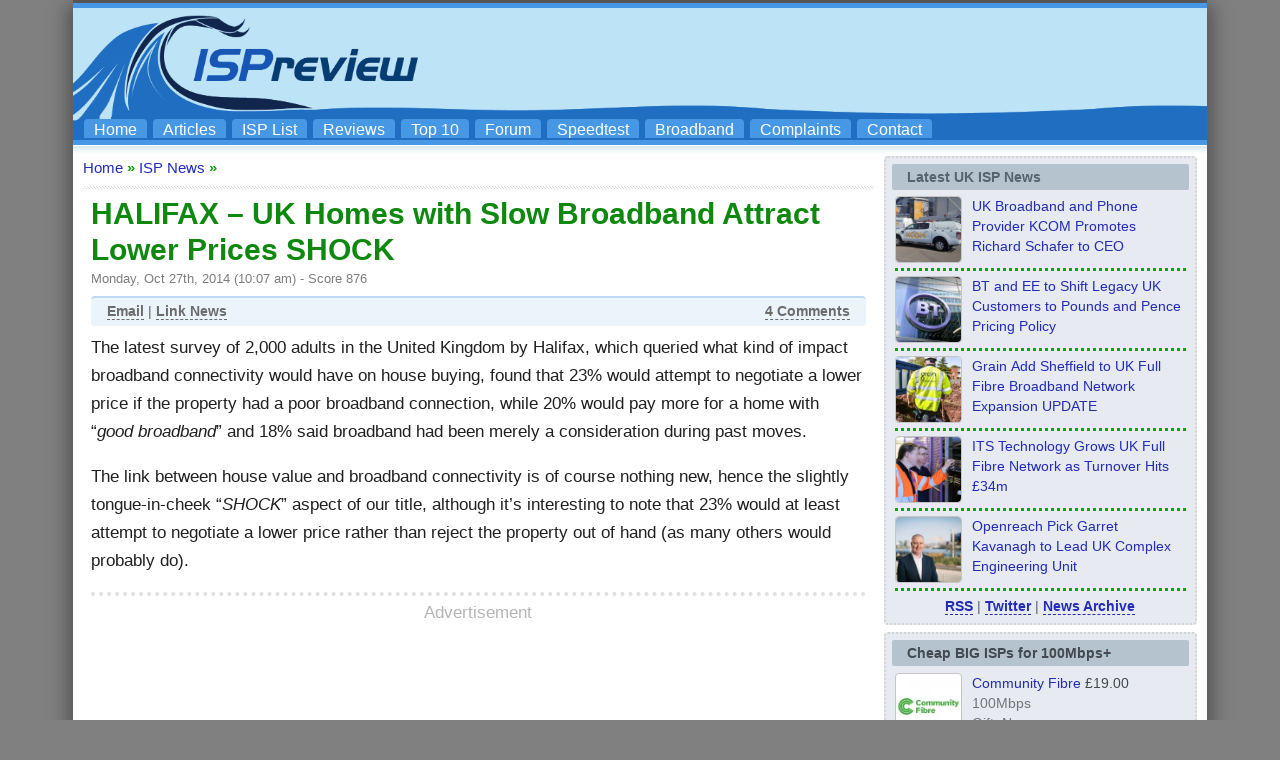

--- FILE ---
content_type: text/html; charset=UTF-8
request_url: https://www.ispreview.co.uk/index.php/2014/10/halifax-uk-homes-slow-broadband-attract-lower-prices-shock.html
body_size: 24680
content:
<!DOCTYPE html>
<html lang="en">
<head>
	<title>HALIFAX - UK Homes with Slow Broadband Attract Lower Prices SHOCK - ISPreview UK</title>
	<meta http-equiv="Content-Type" content="text/html; charset=UTF-8">	
 	<meta http-equiv="Content-Language" content="en-GB">
 	<meta name="Copyright" content="(c) 2012 to Present Copyright content:  Copyright design: Mark Jackson">
 	<meta name="author" content="Mark Jackson">
 	<meta name="google-adsense-account" content="ca-pub-1258786642721540">
 	<meta name="language" content="en">
 	<meta name="netinsert" content="0.0.1.3.1.8.1">
 	<meta name="verify-v1" content="giv0CqNgZbNpz+NEybAqZRHB7zPRwy7cqurFpe1mR1Y=">
 	<meta name="msvalidate.01" content="7C83697F62BD024E7E852A0CFA6553CE">
    <meta name="google-site-verification" content="2TIpKcgW3qt1-dptw8gVi17dIXzaAq7lmo_RrKnWbBU">
	<meta name="viewport" content="width=device-width, initial-scale=1">
    <meta name="robots" content="max-snippet:500, max-image-preview:standard">
	<meta name='impact-site-verification' value='377413048'>
 	<!-- TradeDoubler site verification 1778706 -->
 	<link rel="shortcut icon" href="https://www.ispreview.co.uk/wp-content/themes/ispr/favicon.ico">
    <link rel="apple-touch-icon" sizes="144x144" href="//www.ispreview.co.uk/apple-touch-icon-144x144.png">
    <link rel="apple-touch-icon" sizes="114x114" href="//www.ispreview.co.uk/apple-touch-icon-114x114.png">
	<link rel="icon" type="image/png" sizes="192x192"  href="//www.ispreview.co.uk/android-icon-192x192.png">
	<link rel="icon" type="image/png" sizes="32x32" href="//www.ispreview.co.uk/favicon-32x32.png">
	<link rel="icon" type="image/png" sizes="96x96" href="//www.ispreview.co.uk/favicon-96x96.png">
	<link rel="stylesheet" href="https://www.ispreview.co.uk/wp-content/themes/ispr/style_mobile.css?v2h" type="text/css" media="screen">
	<link rel="preload" fetchpriority="high" as="image" href="//www.ispreview.co.uk/images/ispr-logo3uhd-super-wide.png" type="image/png">
	<link rel="alternate" type="application/rss+xml" title="RSS 2.0" href="https://www.ispreview.co.uk/index.php/feed">
	<link rel="alternate" type="text/xml" title="RSS .92" href="https://www.ispreview.co.uk/index.php/feed/rss">
	<link rel="alternate" type="application/atom+xml" title="Atom 0.3" href="https://www.ispreview.co.uk/index.php/feed/atom">
	<script>
window['gtag_enable_tcf_support'] = true;
</script>
<script>
// Define dataLayer and the gtag function.
window.dataLayer = window.dataLayer || [];
function gtag(){dataLayer.push(arguments);}

// Set default consent to 'denied' as a placeholder
// Determine actual values based on your own requirements
gtag('consent', 'default', {
  'ad_storage': 'denied',
  'ad_user_data': 'denied',
  'ad_personalization': 'denied'
  //'analytics_storage': 'granted'
});
</script>
<script src="https://hb.vntsm.com/v4/live/vms/sites/ispreview.co.uk/index.js" async></script>
<script>
//max-width:950px = apply only if browser's viewport width is equal to or narrower than 950px
//min-width:950px = apply only if browser's viewport width is equal to or greater than 950px
//default desktop breakpoint starts at min of 1024px width
self.__VM = self.__VM || [];
self.__VM.push(function (admanager, scope) {

   scope.Config.buildPlacement((configBuilder)=>{
      configBuilder.add('leaderboard').setSizes("728x90,468x60,320x100,320x50,300x100,300x50");
      configBuilder.addDefaultOrUnique('mobile_banner').setBreakPoint({mediaQuery:"(min-width:650px) and (max-width:1024px)"});
   }).display('bannertopdesktop-vm-slot-2');

    scope.Config.buildPlacement((configBuilder) => {
      configBuilder.addDefaultOrUnique("mpu").setBreakPoint("mobile");
    }).display("mobile-header-slot-2");

    scope.Config.buildPlacement((configBuilder) => {
      configBuilder.add("billboard");
      configBuilder.addDefaultOrUnique("mpu").setBreakPoint("mobile");
    }).display("footer-slot-3");

    scope.Config.buildPlacement((configBuilder) => {
       configBuilder.addDefaultOrUnique("skyscraper").setBreakPoint({mediaQuery:'min-width:910px'});
    }).display("sidebar-slot-5");

    scope.Config.buildPlacement((configBuilder) => {
      configBuilder.add("leaderboard");
      configBuilder.addDefaultOrUnique("mpu").setBreakPoint("mobile");
    }).displayMany(["midarticle-slot-6","midarticle-slot-6b","midarticle-slot-6c","midarticle-slot-6-comments"]);
    
    scope.Config.buildPlacement((configBuilder) => {
      configBuilder.add("leaderboard");
      configBuilder.addDefaultOrUnique("mpu").setBreakPoint({mediaQuery:"(min-width:600px) and (max-width:1024px)"});
      configBuilder.addDefaultOrUnique("mobile_takeover").setBreakPoint({mediaQuery:'max-width:600px'});
    }).display("mobile-takeover-slot-8");

    scope.Config.buildPlacement((configBuilder) => {
      configBuilder.add("leaderboard");
      configBuilder.addDefaultOrUnique("mobile_banner").setBreakPoint({mediaQuery:'min-width:601px'});
    }).display("main-index-page-slot-9");

    scope.Config.get('mpu').addNodeProvider(".midarticle-slot-10");
	
    scope.Config.buildPlacement((configBuilder) => {
       configBuilder.addDefaultOrUnique("mpu").setBreakPoint({mediaQuery:'min-width:1102px'});
    }).display("sidebar-slot-11");

});
</script>
	<meta name='robots' content='index, follow, max-image-preview:large, max-snippet:-1, max-video-preview:-1' />
<meta property="og:title" content="HALIFAX – UK Homes with Slow Broadband Attract Lower Prices SHOCK"/>
<meta property="og:description" content="The latest survey of 2,000 adults in the United Kingdom by Halifax, which queried what kind of impact broadband connectivity would have on house buying, found t"/>
<meta property="og:type" content="article"/>
<meta property="og:article:published_time" content="2014-10-27 10:07:06"/>
<meta property="og:article:modified_time" content="2014-10-27 10:07:06"/>
<meta property="og:article:tag" content="BT"/>
<meta property="og:article:tag" content="Building Digital UK"/>
<meta property="og:article:tag" content="FTTC"/>
<meta property="og:article:tag" content="FTTH"/>
<meta property="og:article:tag" content="FTTP"/>
<meta property="og:article:tag" content="Statistics"/>
<meta property="og:article:tag" content="Virgin Media"/>
<meta name="twitter:card" content="summary">
<meta name="twitter:title" content="HALIFAX – UK Homes with Slow Broadband Attract Lower Prices SHOCK"/>
<meta name="twitter:description" content="The latest survey of 2,000 adults in the United Kingdom by Halifax, which queried what kind of impact broadband connectivity would have on house buying, found t"/>
<meta name="author" content="Mark Jackson"/>

	<!-- This site is optimized with the Yoast SEO plugin v26.7 - https://yoast.com/wordpress/plugins/seo/ -->
	<meta name="description" content="The latest survey of 2,000 adults in the United Kingdom by Halifax, which queried what kind of impact broadband connectivity would have on house buying," />
	<link rel="canonical" href="https://www.ispreview.co.uk/index.php/2014/10/halifax-uk-homes-slow-broadband-attract-lower-prices-shock.html" />
	<meta property="og:url" content="https://www.ispreview.co.uk/index.php/2014/10/halifax-uk-homes-slow-broadband-attract-lower-prices-shock.html" />
	<meta property="og:site_name" content="ISPreview UK" />
	<meta property="article:publisher" content="https://www.facebook.com/ispreview" />
	<meta property="article:author" content="https://www.facebook.com/ispreview" />
	<meta property="article:published_time" content="2014-10-27T09:07:06+00:00" />
	<meta property="og:image" content="https://www.ispreview.co.uk/wp-content/uploads/2020/07/ispreview_uk_logo.jpg" />
	<meta property="og:image:width" content="1000" />
	<meta property="og:image:height" content="1000" />
	<meta property="og:image:type" content="image/jpeg" />
	<meta name="author" content="Mark Jackson" />
	<meta name="twitter:creator" content="@ispreview" />
	<meta name="twitter:site" content="@ispreview" />
	<meta name="twitter:label1" content="Written by" />
	<meta name="twitter:data1" content="Mark Jackson" />
	<meta name="twitter:label2" content="Estimated reading time" />
	<meta name="twitter:data2" content="2 minutes" />
	<script type="application/ld+json" class="yoast-schema-graph">{"@context":"https://schema.org","@graph":[{"@type":"NewsArticle","@id":"https://www.ispreview.co.uk/index.php/2014/10/halifax-uk-homes-slow-broadband-attract-lower-prices-shock.html#article","isPartOf":{"@id":"https://www.ispreview.co.uk/index.php/2014/10/halifax-uk-homes-slow-broadband-attract-lower-prices-shock.html"},"author":{"name":"Mark Jackson","@id":"https://www.ispreview.co.uk/#/schema/person/de66a8b4e937c21c80e443d1bf9c35d5"},"headline":"HALIFAX &#8211; UK Homes with Slow Broadband Attract Lower Prices SHOCK","datePublished":"2014-10-27T09:07:06+00:00","mainEntityOfPage":{"@id":"https://www.ispreview.co.uk/index.php/2014/10/halifax-uk-homes-slow-broadband-attract-lower-prices-shock.html"},"wordCount":423,"publisher":{"@id":"https://www.ispreview.co.uk/#organization"},"keywords":["BT","Building Digital UK","FTTC","FTTH","FTTP","Statistics","Virgin Media"],"articleSection":["ISP News"],"inLanguage":"en-GB"},{"@type":"WebPage","@id":"https://www.ispreview.co.uk/index.php/2014/10/halifax-uk-homes-slow-broadband-attract-lower-prices-shock.html","url":"https://www.ispreview.co.uk/index.php/2014/10/halifax-uk-homes-slow-broadband-attract-lower-prices-shock.html","name":"HALIFAX - UK Homes with Slow Broadband Attract Lower Prices SHOCK - ISPreview UK","isPartOf":{"@id":"https://www.ispreview.co.uk/#website"},"datePublished":"2014-10-27T09:07:06+00:00","description":"The latest survey of 2,000 adults in the United Kingdom by Halifax, which queried what kind of impact broadband connectivity would have on house buying,","breadcrumb":{"@id":"https://www.ispreview.co.uk/index.php/2014/10/halifax-uk-homes-slow-broadband-attract-lower-prices-shock.html#breadcrumb"},"inLanguage":"en-GB","potentialAction":[{"@type":"ReadAction","target":["https://www.ispreview.co.uk/index.php/2014/10/halifax-uk-homes-slow-broadband-attract-lower-prices-shock.html"]}]},{"@type":"BreadcrumbList","@id":"https://www.ispreview.co.uk/index.php/2014/10/halifax-uk-homes-slow-broadband-attract-lower-prices-shock.html#breadcrumb","itemListElement":[{"@type":"ListItem","position":1,"name":"Home","item":"https://www.ispreview.co.uk/"},{"@type":"ListItem","position":2,"name":"HALIFAX &#8211; UK Homes with Slow Broadband Attract Lower Prices SHOCK"}]},{"@type":"WebSite","@id":"https://www.ispreview.co.uk/#website","url":"https://www.ispreview.co.uk/","name":"ISPreview UK","description":"Top Broadband ISP Internet Service Provider Information Site","publisher":{"@id":"https://www.ispreview.co.uk/#organization"},"potentialAction":[{"@type":"SearchAction","target":{"@type":"EntryPoint","urlTemplate":"https://www.ispreview.co.uk/?s={search_term_string}"},"query-input":{"@type":"PropertyValueSpecification","valueRequired":true,"valueName":"search_term_string"}}],"inLanguage":"en-GB"},{"@type":"Organization","@id":"https://www.ispreview.co.uk/#organization","name":"ISPreview.co.uk","url":"https://www.ispreview.co.uk/","logo":{"@type":"ImageObject","inLanguage":"en-GB","@id":"https://www.ispreview.co.uk/#/schema/logo/image/","url":"https://www.ispreview.co.uk/wp-content/uploads/2020/07/ispreview_uk_logo.jpg","contentUrl":"https://www.ispreview.co.uk/wp-content/uploads/2020/07/ispreview_uk_logo.jpg","width":1000,"height":1000,"caption":"ISPreview.co.uk"},"image":{"@id":"https://www.ispreview.co.uk/#/schema/logo/image/"},"sameAs":["https://www.facebook.com/ispreview","https://x.com/ispreview","https://www.linkedin.com/in/mjack/","https://bsky.app/profile/ispreview.bsky.social","https://mastodon.social/@ispreview"]},{"@type":"Person","@id":"https://www.ispreview.co.uk/#/schema/person/de66a8b4e937c21c80e443d1bf9c35d5","name":"Mark Jackson","image":{"@type":"ImageObject","inLanguage":"en-GB","@id":"https://www.ispreview.co.uk/#/schema/person/image/","url":"https://www.ispreview.co.uk/wp-content/uploads/2023/01/nggallery_import/Mark-Jackson-96x96.jpg","contentUrl":"https://www.ispreview.co.uk/wp-content/uploads/2023/01/nggallery_import/Mark-Jackson-96x96.jpg","caption":"Mark Jackson"},"description":"By Mark Jackson Mark is a professional technology writer, IT consultant and computer engineer from Dorset (England), he also founded ISPreview in 1999 and enjoys analysing the latest telecoms and broadband developments. Find me on X (Twitter), Mastodon, Facebook, BlueSky, Threads.net and Linkedin.","sameAs":["http://www.ispreview.co.uk","https://www.facebook.com/ispreview","https://x.com/ispreview"],"url":"https://www.ispreview.co.uk/index.php/author/markj"}]}</script>
	<!-- / Yoast SEO plugin. -->


<link rel='dns-prefetch' href='//www.ispreview.co.uk' />
<link rel="alternate" type="application/rss+xml" title="ISPreview UK &raquo; Feed" href="https://www.ispreview.co.uk/index.php/feed" />
<link rel="alternate" type="application/rss+xml" title="ISPreview UK &raquo; Comments Feed" href="https://www.ispreview.co.uk/index.php/comments/feed" />
<script id="wpp-js" src="https://www.ispreview.co.uk/wp-content/plugins/wordpress-popular-posts/assets/js/wpp.min.js?ver=7.3.6" data-sampling="1" data-sampling-rate="40" data-api-url="https://www.ispreview.co.uk/index.php/wp-json/wordpress-popular-posts" data-post-id="7912" data-token="32a914aff5" data-lang="0" data-debug="0"></script>
<link rel="alternate" type="application/rss+xml" title="ISPreview UK &raquo; HALIFAX &#8211; UK Homes with Slow Broadband Attract Lower Prices SHOCK Comments Feed" href="https://www.ispreview.co.uk/index.php/2014/10/halifax-uk-homes-slow-broadband-attract-lower-prices-shock.html/feed" />
<link rel="alternate" title="oEmbed (JSON)" type="application/json+oembed" href="https://www.ispreview.co.uk/index.php/wp-json/oembed/1.0/embed?url=https%3A%2F%2Fwww.ispreview.co.uk%2Findex.php%2F2014%2F10%2Fhalifax-uk-homes-slow-broadband-attract-lower-prices-shock.html" />
<link rel="alternate" title="oEmbed (XML)" type="text/xml+oembed" href="https://www.ispreview.co.uk/index.php/wp-json/oembed/1.0/embed?url=https%3A%2F%2Fwww.ispreview.co.uk%2Findex.php%2F2014%2F10%2Fhalifax-uk-homes-slow-broadband-attract-lower-prices-shock.html&#038;format=xml" />
<style id='wp-img-auto-sizes-contain-inline-css' type='text/css'>
img:is([sizes=auto i],[sizes^="auto," i]){contain-intrinsic-size:3000px 1500px}
/*# sourceURL=wp-img-auto-sizes-contain-inline-css */
</style>
<style id='classic-theme-styles-inline-css' type='text/css'>
/*! This file is auto-generated */
.wp-block-button__link{color:#fff;background-color:#32373c;border-radius:9999px;box-shadow:none;text-decoration:none;padding:calc(.667em + 2px) calc(1.333em + 2px);font-size:1.125em}.wp-block-file__button{background:#32373c;color:#fff;text-decoration:none}
/*# sourceURL=/wp-includes/css/classic-themes.min.css */
</style>
<link rel='stylesheet' id='gn-frontend-gnfollow-style-css' href='https://www.ispreview.co.uk/wp-content/plugins/gn-publisher/assets/css/gn-frontend-gnfollow.min.css?ver=1.5.26' type='text/css' media='all' />
<link rel="https://api.w.org/" href="https://www.ispreview.co.uk/index.php/wp-json/" /><link rel="alternate" title="JSON" type="application/json" href="https://www.ispreview.co.uk/index.php/wp-json/wp/v2/posts/7912" /><link rel='shortlink' href='https://www.ispreview.co.uk/?p=7912' />
<style type="text/css">
a.shortlink {  }
a.shortlink:hover {  }
</style>
		            <style id="wpp-loading-animation-styles">@-webkit-keyframes bgslide{from{background-position-x:0}to{background-position-x:-200%}}@keyframes bgslide{from{background-position-x:0}to{background-position-x:-200%}}.wpp-widget-block-placeholder,.wpp-shortcode-placeholder{margin:0 auto;width:60px;height:3px;background:#dd3737;background:linear-gradient(90deg,#dd3737 0%,#571313 10%,#dd3737 100%);background-size:200% auto;border-radius:3px;-webkit-animation:bgslide 1s infinite linear;animation:bgslide 1s infinite linear}</style>
            <link rel="icon" href="https://www.ispreview.co.uk/wp-content/uploads/2021/09/nggallery_import/cropped-Big-White-Square-1000px-32x32.jpg" sizes="32x32" />
<link rel="icon" href="https://www.ispreview.co.uk/wp-content/uploads/2021/09/nggallery_import/cropped-Big-White-Square-1000px-192x192.jpg" sizes="192x192" />
<link rel="apple-touch-icon" href="https://www.ispreview.co.uk/wp-content/uploads/2021/09/nggallery_import/cropped-Big-White-Square-1000px-180x180.jpg" />
<meta name="msapplication-TileImage" content="https://www.ispreview.co.uk/wp-content/uploads/2021/09/nggallery_import/cropped-Big-White-Square-1000px-270x270.jpg" />
<style id='global-styles-inline-css' type='text/css'>
:root{--wp--preset--aspect-ratio--square: 1;--wp--preset--aspect-ratio--4-3: 4/3;--wp--preset--aspect-ratio--3-4: 3/4;--wp--preset--aspect-ratio--3-2: 3/2;--wp--preset--aspect-ratio--2-3: 2/3;--wp--preset--aspect-ratio--16-9: 16/9;--wp--preset--aspect-ratio--9-16: 9/16;--wp--preset--color--black: #000000;--wp--preset--color--cyan-bluish-gray: #abb8c3;--wp--preset--color--white: #ffffff;--wp--preset--color--pale-pink: #f78da7;--wp--preset--color--vivid-red: #cf2e2e;--wp--preset--color--luminous-vivid-orange: #ff6900;--wp--preset--color--luminous-vivid-amber: #fcb900;--wp--preset--color--light-green-cyan: #7bdcb5;--wp--preset--color--vivid-green-cyan: #00d084;--wp--preset--color--pale-cyan-blue: #8ed1fc;--wp--preset--color--vivid-cyan-blue: #0693e3;--wp--preset--color--vivid-purple: #9b51e0;--wp--preset--gradient--vivid-cyan-blue-to-vivid-purple: linear-gradient(135deg,rgb(6,147,227) 0%,rgb(155,81,224) 100%);--wp--preset--gradient--light-green-cyan-to-vivid-green-cyan: linear-gradient(135deg,rgb(122,220,180) 0%,rgb(0,208,130) 100%);--wp--preset--gradient--luminous-vivid-amber-to-luminous-vivid-orange: linear-gradient(135deg,rgb(252,185,0) 0%,rgb(255,105,0) 100%);--wp--preset--gradient--luminous-vivid-orange-to-vivid-red: linear-gradient(135deg,rgb(255,105,0) 0%,rgb(207,46,46) 100%);--wp--preset--gradient--very-light-gray-to-cyan-bluish-gray: linear-gradient(135deg,rgb(238,238,238) 0%,rgb(169,184,195) 100%);--wp--preset--gradient--cool-to-warm-spectrum: linear-gradient(135deg,rgb(74,234,220) 0%,rgb(151,120,209) 20%,rgb(207,42,186) 40%,rgb(238,44,130) 60%,rgb(251,105,98) 80%,rgb(254,248,76) 100%);--wp--preset--gradient--blush-light-purple: linear-gradient(135deg,rgb(255,206,236) 0%,rgb(152,150,240) 100%);--wp--preset--gradient--blush-bordeaux: linear-gradient(135deg,rgb(254,205,165) 0%,rgb(254,45,45) 50%,rgb(107,0,62) 100%);--wp--preset--gradient--luminous-dusk: linear-gradient(135deg,rgb(255,203,112) 0%,rgb(199,81,192) 50%,rgb(65,88,208) 100%);--wp--preset--gradient--pale-ocean: linear-gradient(135deg,rgb(255,245,203) 0%,rgb(182,227,212) 50%,rgb(51,167,181) 100%);--wp--preset--gradient--electric-grass: linear-gradient(135deg,rgb(202,248,128) 0%,rgb(113,206,126) 100%);--wp--preset--gradient--midnight: linear-gradient(135deg,rgb(2,3,129) 0%,rgb(40,116,252) 100%);--wp--preset--font-size--small: 13px;--wp--preset--font-size--medium: 20px;--wp--preset--font-size--large: 36px;--wp--preset--font-size--x-large: 42px;--wp--preset--spacing--20: 0.44rem;--wp--preset--spacing--30: 0.67rem;--wp--preset--spacing--40: 1rem;--wp--preset--spacing--50: 1.5rem;--wp--preset--spacing--60: 2.25rem;--wp--preset--spacing--70: 3.38rem;--wp--preset--spacing--80: 5.06rem;--wp--preset--shadow--natural: 6px 6px 9px rgba(0, 0, 0, 0.2);--wp--preset--shadow--deep: 12px 12px 50px rgba(0, 0, 0, 0.4);--wp--preset--shadow--sharp: 6px 6px 0px rgba(0, 0, 0, 0.2);--wp--preset--shadow--outlined: 6px 6px 0px -3px rgb(255, 255, 255), 6px 6px rgb(0, 0, 0);--wp--preset--shadow--crisp: 6px 6px 0px rgb(0, 0, 0);}:where(.is-layout-flex){gap: 0.5em;}:where(.is-layout-grid){gap: 0.5em;}body .is-layout-flex{display: flex;}.is-layout-flex{flex-wrap: wrap;align-items: center;}.is-layout-flex > :is(*, div){margin: 0;}body .is-layout-grid{display: grid;}.is-layout-grid > :is(*, div){margin: 0;}:where(.wp-block-columns.is-layout-flex){gap: 2em;}:where(.wp-block-columns.is-layout-grid){gap: 2em;}:where(.wp-block-post-template.is-layout-flex){gap: 1.25em;}:where(.wp-block-post-template.is-layout-grid){gap: 1.25em;}.has-black-color{color: var(--wp--preset--color--black) !important;}.has-cyan-bluish-gray-color{color: var(--wp--preset--color--cyan-bluish-gray) !important;}.has-white-color{color: var(--wp--preset--color--white) !important;}.has-pale-pink-color{color: var(--wp--preset--color--pale-pink) !important;}.has-vivid-red-color{color: var(--wp--preset--color--vivid-red) !important;}.has-luminous-vivid-orange-color{color: var(--wp--preset--color--luminous-vivid-orange) !important;}.has-luminous-vivid-amber-color{color: var(--wp--preset--color--luminous-vivid-amber) !important;}.has-light-green-cyan-color{color: var(--wp--preset--color--light-green-cyan) !important;}.has-vivid-green-cyan-color{color: var(--wp--preset--color--vivid-green-cyan) !important;}.has-pale-cyan-blue-color{color: var(--wp--preset--color--pale-cyan-blue) !important;}.has-vivid-cyan-blue-color{color: var(--wp--preset--color--vivid-cyan-blue) !important;}.has-vivid-purple-color{color: var(--wp--preset--color--vivid-purple) !important;}.has-black-background-color{background-color: var(--wp--preset--color--black) !important;}.has-cyan-bluish-gray-background-color{background-color: var(--wp--preset--color--cyan-bluish-gray) !important;}.has-white-background-color{background-color: var(--wp--preset--color--white) !important;}.has-pale-pink-background-color{background-color: var(--wp--preset--color--pale-pink) !important;}.has-vivid-red-background-color{background-color: var(--wp--preset--color--vivid-red) !important;}.has-luminous-vivid-orange-background-color{background-color: var(--wp--preset--color--luminous-vivid-orange) !important;}.has-luminous-vivid-amber-background-color{background-color: var(--wp--preset--color--luminous-vivid-amber) !important;}.has-light-green-cyan-background-color{background-color: var(--wp--preset--color--light-green-cyan) !important;}.has-vivid-green-cyan-background-color{background-color: var(--wp--preset--color--vivid-green-cyan) !important;}.has-pale-cyan-blue-background-color{background-color: var(--wp--preset--color--pale-cyan-blue) !important;}.has-vivid-cyan-blue-background-color{background-color: var(--wp--preset--color--vivid-cyan-blue) !important;}.has-vivid-purple-background-color{background-color: var(--wp--preset--color--vivid-purple) !important;}.has-black-border-color{border-color: var(--wp--preset--color--black) !important;}.has-cyan-bluish-gray-border-color{border-color: var(--wp--preset--color--cyan-bluish-gray) !important;}.has-white-border-color{border-color: var(--wp--preset--color--white) !important;}.has-pale-pink-border-color{border-color: var(--wp--preset--color--pale-pink) !important;}.has-vivid-red-border-color{border-color: var(--wp--preset--color--vivid-red) !important;}.has-luminous-vivid-orange-border-color{border-color: var(--wp--preset--color--luminous-vivid-orange) !important;}.has-luminous-vivid-amber-border-color{border-color: var(--wp--preset--color--luminous-vivid-amber) !important;}.has-light-green-cyan-border-color{border-color: var(--wp--preset--color--light-green-cyan) !important;}.has-vivid-green-cyan-border-color{border-color: var(--wp--preset--color--vivid-green-cyan) !important;}.has-pale-cyan-blue-border-color{border-color: var(--wp--preset--color--pale-cyan-blue) !important;}.has-vivid-cyan-blue-border-color{border-color: var(--wp--preset--color--vivid-cyan-blue) !important;}.has-vivid-purple-border-color{border-color: var(--wp--preset--color--vivid-purple) !important;}.has-vivid-cyan-blue-to-vivid-purple-gradient-background{background: var(--wp--preset--gradient--vivid-cyan-blue-to-vivid-purple) !important;}.has-light-green-cyan-to-vivid-green-cyan-gradient-background{background: var(--wp--preset--gradient--light-green-cyan-to-vivid-green-cyan) !important;}.has-luminous-vivid-amber-to-luminous-vivid-orange-gradient-background{background: var(--wp--preset--gradient--luminous-vivid-amber-to-luminous-vivid-orange) !important;}.has-luminous-vivid-orange-to-vivid-red-gradient-background{background: var(--wp--preset--gradient--luminous-vivid-orange-to-vivid-red) !important;}.has-very-light-gray-to-cyan-bluish-gray-gradient-background{background: var(--wp--preset--gradient--very-light-gray-to-cyan-bluish-gray) !important;}.has-cool-to-warm-spectrum-gradient-background{background: var(--wp--preset--gradient--cool-to-warm-spectrum) !important;}.has-blush-light-purple-gradient-background{background: var(--wp--preset--gradient--blush-light-purple) !important;}.has-blush-bordeaux-gradient-background{background: var(--wp--preset--gradient--blush-bordeaux) !important;}.has-luminous-dusk-gradient-background{background: var(--wp--preset--gradient--luminous-dusk) !important;}.has-pale-ocean-gradient-background{background: var(--wp--preset--gradient--pale-ocean) !important;}.has-electric-grass-gradient-background{background: var(--wp--preset--gradient--electric-grass) !important;}.has-midnight-gradient-background{background: var(--wp--preset--gradient--midnight) !important;}.has-small-font-size{font-size: var(--wp--preset--font-size--small) !important;}.has-medium-font-size{font-size: var(--wp--preset--font-size--medium) !important;}.has-large-font-size{font-size: var(--wp--preset--font-size--large) !important;}.has-x-large-font-size{font-size: var(--wp--preset--font-size--x-large) !important;}
/*# sourceURL=global-styles-inline-css */
</style>
</head>

<body>
<!-- Google tag (gtag.js) -->
<script async src="https://www.googletagmanager.com/gtag/js?id=G-PL2J1QQBF2"></script>
<script>
  window.dataLayer = window.dataLayer || [];
  function gtag(){dataLayer.push(arguments);}
  gtag('js', new Date());
  gtag('set', 'cookie_flags', 'SameSite=None;Secure');
  gtag('set', 'cookie_domain', 'ispreview.co.uk');
  gtag('config', 'G-PL2J1QQBF2');
</script>
<div id="outerbg">

<div id="outer">

 <div id="topbar"></div>

 <div id="bar">
 	 			<div class="header-right">
				<label for="open"><div id="mobile_menu_box"><div id="mobile_menu_fix"><u>Mobile Menu</u></div></div>
					<span class="hidden-desktop"></span>
				</label>
				<input type="checkbox" name="" id="open">
				<div id="mobilenav">
				<a href="//www.ispreview.co.uk">Home</a>
				<a href="//www.ispreview.co.uk/list.shtml">ISP List and Comparison</a>
				<a href="//www.ispreview.co.uk/speed/">Speedtest</a>
				<a href="//www.ispreview.co.uk/review">Reader Reviews</a>
				<a href="//www.ispreview.co.uk/review/top10.php">Top 10 UK ISPs</a>
				<a href="//www.ispreview.co.uk/talk">Discussion Forum</a>
				<a href="//www.ispreview.co.uk/broadband.shtml">Broadband Technology</a>
				<a href="//www.ispreview.co.uk/new/complain/complain.shtml">Complaints Advice</a>
				<a href="//www.ispreview.co.uk/articles.shtml">Editorial Articles</a>
				<a href="//www.ispreview.co.uk/contact.shtml">Contact Us</a>
				</div>
			</div>
 </div>

<div id="toplogob1" >
 <!-- ispreview.co.uk - Venatus Media Ad -->
 <div id="bannertopdesktop-vm-slot-2"></div>
 <!-- / ispreview.co.uk - Venatus Media Ad -->
 <ul id="navlist">
 <li><a href="//www.ispreview.co.uk" alt="ISPreview.co.uk Home Page" title="ISPreview.co.uk Home Page">Home</a></li>
 <li><a href="//www.ispreview.co.uk/articles.shtml" alt="Special Editorial Articles" title="Special Editorial Articles">Articles</a></li>
 <li><a href="//www.ispreview.co.uk/list.shtml" alt="UK Listing of Broadband ISPs" title="UK ISP List and Comparisons">ISP List</a></li>
 <li><a href="//www.ispreview.co.uk/review" alt="Reader Broadband ISP Reviews" title="Reader ISP Reviews">Reviews</a></li>
 <li><a href="//www.ispreview.co.uk/review/top10.php" alt="The UK Top 10 Broadband ISPs" title="Top 10 UK Broadband ISPs">Top 10</a></li>
 <li><a href="//www.ispreview.co.uk/talk" alt="Broadband ISP Discussion Forum" title="Broadband ISP Discussion Forum">Forum</a></li>
 <li><a href="//www.ispreview.co.uk/speed/" alt="Broadband ISP Speedtest" title="Broadband ISP Speedtest">Speedtest</a></li>
 <li><a href="//www.ispreview.co.uk/broadband.shtml" alt="Broadband Connection Technologies" title="Broadband Connection Technologies">Broadband</a></li>
 <li><a href="//www.ispreview.co.uk/new/complain/complain.shtml" alt="Consumer UK ISP Complaints and Advice" title="Consumer UK ISP Complaints and Advice">Complaints</a></li>
 <li class="ispr4_navlistvanish"><a href="//www.ispreview.co.uk/contact.shtml" alt="ISPreview.co.uk Staff Contacts" title="ISPreview.co.uk Staff Contacts">Contact</a></li>
 </ul>
</div>

<div id="barsmall"></div>
</div>

<div id="outer">
<div style="height:1px;width:100%;"></div>
<div style="height: 10px; background: url(//www.ispreview.co.uk/images/top_bgl.png);overflow:hidden;"></div>

<div style="padding-left:10px;padding-right:10px;">	


<div id="nleft_nav" style="background:#ffffff;">
	

	
	<div style="float:left;margin-bottom:10px;color:#a2a2a2;margin-top:3px;font-size:15px;"><a href="https://www.ispreview.co.uk" class="underb" title="Back to Homepage" alt="Back to Homepage">Home</a></div><div style="float:left;margin-bottom:10px;color:#a2a2a2;padding-top:3px;font-size:15px;"><b style="color:#0ca40c;">&nbsp;&raquo;&nbsp;</b><a href="https://www.ispreview.co.uk/index.php/category/uk_isp_news" rel="category tag">ISP News</a><b style="color:#0ca40c;font-size:15px;">&nbsp;&raquo;&nbsp;</b></div>
	
	<div style="clear:both;"></div>
	<div class="hrx" style="margin: 0 0 3px;"></div>


<div id="mobilebanner" style="/*min-height:250px;*/min-height:265px;margin-top: -10px;">
<div style="/*position:absolute;*/top:0;left:0;bottom:0;right:0;overflow:hidden;color:#aaa;">Sponsored Links</div>
<!-- ispreview.co.uk - Venatus Media Ad -->
<div id="mobile-header-slot-2"></div>
<!-- / ispreview.co.uk - Venatus Media Ad -->
</div>


<div id="mobile_margin_single">
	
	<h1 class="h2new">HALIFAX &#8211; UK Homes with Slow Broadband Attract Lower Prices SHOCK</h1>
	<div style="clear:both;color:#7e7e7e;font-size:13px;padding-top:3px;padding-bottom:10px;">Monday, Oct 27th, 2014 (10:07 am) - Score 876 </div>
		<div style="float:left; width:100%;margin-bottom:8px;">
		<div class="ntop_nav">
			<div style="padding:6px;padding-top:5px;padding-bottom:7px;overflow:hidden;">
			<div style="float:left;padding-left:10px;color:#57636f;" class="listdetail"><a href="mailto:?subject=A Useful Page on ISPreview.co.uk&body=I recommend this page - https://www.ispreview.co.uk/index.php/2014/10/halifax-uk-homes-slow-broadband-attract-lower-prices-shock.html" title="Email this page to a friend">Email</a> | <a href="https://www.ispreview.co.uk/index.php/2014/10/halifax-uk-homes-slow-broadband-attract-lower-prices-shock.html" title="HALIFAX &#8211; UK Homes with Slow Broadband Attract Lower Prices SHOCK">Link News</a></div>
			<div style="float:right;padding-right:10px;" class="listdetail"><a href="https://www.ispreview.co.uk/index.php/2014/10/halifax-uk-homes-slow-broadband-attract-lower-prices-shock.html#respond">4 Comments</a></div>
			</div>
		</div>
		</div>
	<div class="news_cont" style="clear:both;">
		<div id="news_thumbpicture"><picture id="primaryimage"></picture></div><div id="cleardiv"></div><!-- Article Start --><p>The latest survey of 2,000 adults in the United Kingdom by Halifax, which queried what kind of impact broadband connectivity would have on house buying, found that 23% would attempt to negotiate a lower price if the property had a poor broadband connection, while 20% would pay more for a home with &#8220;<em>good broadband</em>&#8221; and 18% said broadband had been merely a consideration during past moves.</p>
<p><span id="more-7912"></span></p>
<p>The link between house value and broadband connectivity is of course nothing new, hence the slightly tongue-in-cheek &#8220;<em>SHOCK</em>&#8221; aspect of our title, although it&#8217;s interesting to note that 23% would at least attempt to negotiate a lower price rather than reject the property out of hand (as many others would probably do).</p><div class='code-block code-block-2'>
<div align="center" style="clear:both;border-top: 4px dotted #e0e0e0;width:100%;margin:auto;padding-top:8px;">
<p style="text-align: center;padding: 0px;margin: -5px 0px 0px 0px;color: #b5b5b5;">Advertisement</p>
	<!-- ispreview.co.uk - Venatus Media Ad -->
	<div id="mobile-takeover-slot-8"></div>
	<!-- / ispreview.co.uk - Venatus Media Ad -->

</div>

<div style="clear:both; height:0px;"></div>
<div style="border-bottom: 4px dotted #e0e0e0;width:100%;margin:auto;margin-bottom:8px;margin-top:8px;"></div>
</div>

<p>On top of that there&#8217;s a slight gender divide, with 21% of men saying they&#8217;d be willing to pay more for a house with &#8220;<em>good broadband</em>&#8221; and this compares to just 16% of women. It&#8217;s perhaps worth noting how <a href="http://stakeholders.ofcom.org.uk/binaries/research/cmr/cmr14/2014_UK_CMR.pdf" target="_blank">Ofcom&#8217;s separate data</a> found that men generally spent around 5-10% more time online than women (except between the ages of 35-44 where online activity is fairly balanced).</p>
<p>Respondents were also asked to name the most &#8220;<em>annoying thing</em>&#8221; that people experience in their own homes, which saw noisy neighbours come top, followed by slow broadband, poor mobile reception, leaky taps and creaking floorboards. Incidentally Halifax said the average UK house price in September 2014 was <strong>£187,188</strong> (up 9.6% on Sept 2013).</p>
<blockquote class="bq1"><p><strong>Craig McKinlay, Halifax&#8217;s Director of Mortgages, said (<a href="http://www.cityam.com/1414381559/fast-internet-top-priority-home-buyers" target="_blank">CityAM</a>):</strong></p>
<p>&#8220;<em>Alongside outside space, private parking, and good transport links, a strong broadband signal is fast becoming a very significant feature of looking for a new home</em>.&#8221;</p></blockquote>
<p>At the time of writing Halifax still hasn&#8217;t upload the official press release for their survey, although it&#8217;s worth noting that many of their past reports have tended to define &#8220;<em>good broadband</em>&#8221; as an Internet connection that can offer speeds of greater than <strong>2Mbps</strong> (Megabits per second). Admittedly that&#8217;s certainly not what we&#8217;d call &#8220;<em>good</em>&#8220;, although opinions will always vary and expectations tend to grow as the years pass.</p>
<p>The UK Government currently hopes to make a minimum fixed line broadband download speed of 2Mbps available to everybody by <del>2012</del> <del>2015</del> 2017, which is also when it expects 95% of the population to be put within reach of so-called &#8220;<em>super-fast broadband</em>&#8221; (<strong>24Mbps+</strong>) speeds. As usual most of this will be delivered via <a class="shortlink shortlink-145" href="https://www.ispreview.co.uk/index.php/go/britishtelecom" target="_blank" rel="nofollow" title="BT">BT</a>&#8217;s hybrid fibre <a class="shortlink shortlink-120 shortlink-chref" href="https://www.ispreview.co.uk/index.php/link/fttc" target="_blank" rel="" title="fttc" data-chref="https://www.ispreview.co.uk/broadband_cable.php">FTTC</a> service and <a class="shortlink shortlink-65" href="https://www.ispreview.co.uk/index.php/go/vm" target="_blank" rel="nofollow" title="virgin media">Virgin Media</a>&#8217;s cable platform, with a little pure fibre optic (<a class="shortlink shortlink-122 shortlink-chref" href="https://www.ispreview.co.uk/index.php/link/ftth" target="_blank" rel="" title="ftth" data-chref="https://www.ispreview.co.uk/broadband_fibre_optic.php">FTTH</a>/P/B) in various pockets.</p><div class='code-block code-block-2'>

<div align="center" style="clear:both;padding:5px 0px 5px 0px;border-top:4px dotted #dadada;border-bottom: 4px dotted #dadada;width:100%;margin:auto;margin-bottom: 17px;margin-top: 17px;">
<p style="text-align: center;padding: 0px;margin: -5px 0px 0px 0px;color: #b5b5b5;">Advertisement</p>
	<!-- ispreview.co.uk - Venatus Media Ad -->
	<div class="midarticle-slot-10"></div>
	<!-- / ispreview.co.uk - Venatus Media Ad -->
</div>
<div style="clear:both; height:0px;"></div>
</div>

<!-- CONTENT END 1 -->
<!-- Article End -->
	</div>
	<div class="news_cont_extra" style="clear:both;margin-bottom:2px;">
			</div>
</div>
		
<div class="news_cont_extra">

	<div style="clear:both; height:0px;"></div>
	<div class="g_bar"></div>
	<div style="clear:both; height:8px;"></div>

		<div style="width:100%;clear:both;">
			
		
		</div>


		<div style="clear:both;background:#efefef;width:100%;border-radius: 4px;-moz-border-radius: 4px;-webkit-border-radius: 4px;content-visibility:auto;contain-intrinsic-size:auto 40px;">
			<div style="padding:3px;padding-left:8px;color:#6b6b6b;" class="listdetail">
				<strong>Tags:</strong> <a href="https://www.ispreview.co.uk/index.php/tag/bt" rel="tag">BT</a> , <a href="https://www.ispreview.co.uk/index.php/tag/bduk" rel="tag">Building Digital UK</a> , <a href="https://www.ispreview.co.uk/index.php/tag/fttc" rel="tag">FTTC</a> , <a href="https://www.ispreview.co.uk/index.php/tag/ftth" rel="tag">FTTH</a> , <a href="https://www.ispreview.co.uk/index.php/tag/fttp" rel="tag">FTTP</a> , <a href="https://www.ispreview.co.uk/index.php/tag/statistics" rel="tag">Statistics</a> , <a href="https://www.ispreview.co.uk/index.php/tag/virgin-media" rel="tag">Virgin Media</a>			</div>
		</div>


	<div style="clear:both; height:10px;"></div>
		
		<div style="clear:both;background:#efefef;width:100%;border-radius: 4px;-moz-border-radius: 4px;-webkit-border-radius: 4px;content-visibility:auto;contain-intrinsic-size:auto 200px;">
			<div style="padding:8px;padding-left:8px;color:#6b6b6b;" class="listdetail">
				<div class="bioavatar"><img alt='Mark-Jackson' src='https://www.ispreview.co.uk/wp-content/uploads/2023/01/nggallery_import/Mark-Jackson-100x100.jpg' srcset='https://www.ispreview.co.uk/wp-content/uploads/2023/01/nggallery_import/Mark-Jackson-200x200.jpg 2x' class='avatar avatar-100 photo' height='100' width='100' loading='lazy' decoding='async'/></div>
				<div class="bioavatarp"><strong>By <a href="https://www.ispreview.co.uk/contact.shtml">Mark Jackson</a></strong><br />
Mark is a professional technology writer, IT consultant and computer engineer from Dorset (England), he also founded ISPreview in 1999 and enjoys analysing the latest telecoms and broadband developments. Find me on <a href="https://twitter.com/ispreview">X (Twitter)</a>, <a href="https://mastodon.social/@ispreview">Mastodon</a>, <a href="https://www.facebook.com/ispreview">Facebook</a>, <a href="https://bsky.app/profile/ispreview.bsky.social">BlueSky</a>, <a href="https://www.threads.net/@ispreview">Threads.net</a> and <a href="https://www.linkedin.com/in/mjack/" rel="author">Linkedin</a>.</div>
			</div>
		</div>


	<div style="clear:both; height:10px;"></div>


		<div style="background:#efefef;width:100%;border-radius: 4px;-moz-border-radius: 4px;-webkit-border-radius: 4px;">
		<div style="padding:4px;padding-left:8px;" class="listdetail">
			
		<div id="relatedpostnews" style="padding:2px;"><strong style="color:#6b6b6b;">Latest UK ISP News:</strong>
			<div class="ispr4_sbdivide" style="padding:3px;"></div>
							<div style="float:left;content-visibility:auto;contain-intrinsic-size:auto 40px;">
				
					<div class="ispr4_sb_head" style="width:17%;">
						<div class="ispr4_sb_image ispr4_sb_imagewp"><img width="150" height="150" src="https://www.ispreview.co.uk/wp-content/uploads/2020/06/nggallery_import/kcom_van_with_ladder_on_top-150x150.jpg" class="attachment-sidebar-square size-sidebar-square wp-post-image" alt="kcom van with ladder on top" loading="lazy" decoding="async" srcset="https://www.ispreview.co.uk/wp-content/uploads/2020/06/nggallery_import/kcom_van_with_ladder_on_top-150x150.jpg 150w, https://www.ispreview.co.uk/wp-content/uploads/2020/06/nggallery_import/kcom_van_with_ladder_on_top-300x300.jpg 300w" sizes="auto, (max-width: 150px) 100vw, 150px" /></div>
					</div>
						
					<div class="ispr4_sb_titlehead" style="float:left;width:82%;">
						<div class="ispr4_sb_titlewp" style="-webkit-line-clamp:2;"><a href="https://www.ispreview.co.uk/index.php/2026/01/uk-broadband-and-phone-provider-kcom-promotes-richard-schafer-to-ceo.html" title="UK ISP News Article for Friday, January 16th, 2026" alt="UK Broadband and Phone Provider KCOM Promotes Richard Schafer to CEO">UK Broadband and Phone Provider KCOM Promotes Richard Schafer to CEO</a></div>
					</div>
						
				</div>
						
				<div class="ispr4_sbdivide" style="padding:3px;"></div>
  							<div style="float:left;content-visibility:auto;contain-intrinsic-size:auto 40px;">
				
					<div class="ispr4_sb_head" style="width:17%;">
						<div class="ispr4_sb_image ispr4_sb_imagewp"><img width="150" height="150" src="https://www.ispreview.co.uk/wp-content/uploads/2025/02/nggallery_import/BT-Sign-on-Office-Window-2025-150x150.webp" class="attachment-sidebar-square size-sidebar-square wp-post-image" alt="BT Group -Sign-on-Office-Window-2025" loading="lazy" decoding="async" srcset="https://www.ispreview.co.uk/wp-content/uploads/2025/02/nggallery_import/BT-Sign-on-Office-Window-2025-150x150.webp 150w, https://www.ispreview.co.uk/wp-content/uploads/2025/02/nggallery_import/BT-Sign-on-Office-Window-2025-600x600.webp 600w, https://www.ispreview.co.uk/wp-content/uploads/2025/02/nggallery_import/BT-Sign-on-Office-Window-2025-300x300.webp 300w, https://www.ispreview.co.uk/wp-content/uploads/2025/02/nggallery_import/BT-Sign-on-Office-Window-2025-768x768.webp 768w, https://www.ispreview.co.uk/wp-content/uploads/2025/02/nggallery_import/BT-Sign-on-Office-Window-2025.webp 1000w" sizes="auto, (max-width: 150px) 100vw, 150px" /></div>
					</div>
						
					<div class="ispr4_sb_titlehead" style="float:left;width:82%;">
						<div class="ispr4_sb_titlewp" style="-webkit-line-clamp:2;"><a href="https://www.ispreview.co.uk/index.php/2026/01/bt-and-ee-to-shift-legacy-uk-customers-to-pounds-and-pence-pricing-policy.html" title="UK ISP News Article for Friday, January 16th, 2026" alt="BT and EE to Shift Legacy UK Customers to Pounds and Pence Pricing Policy">BT and EE to Shift Legacy UK Customers to Pounds and Pence Pricing Policy</a></div>
					</div>
						
				</div>
						
				<div class="ispr4_sbdivide" style="padding:3px;"></div>
  							<div style="float:left;content-visibility:auto;contain-intrinsic-size:auto 40px;">
				
					<div class="ispr4_sb_head" style="width:17%;">
						<div class="ispr4_sb_image ispr4_sb_imagewp"><img width="150" height="150" src="https://www.ispreview.co.uk/wp-content/uploads/2021/09/nggallery_import/Grain-FTTP-Engineer-from-Behind-150x150.jpg" class="attachment-sidebar-square size-sidebar-square wp-post-image" alt="Grain-FTTP-Engineer-from-Behind" loading="lazy" decoding="async" srcset="https://www.ispreview.co.uk/wp-content/uploads/2021/09/nggallery_import/Grain-FTTP-Engineer-from-Behind-150x150.jpg 150w, https://www.ispreview.co.uk/wp-content/uploads/2021/09/nggallery_import/Grain-FTTP-Engineer-from-Behind-300x300.jpg 300w" sizes="auto, (max-width: 150px) 100vw, 150px" /></div>
					</div>
						
					<div class="ispr4_sb_titlehead" style="float:left;width:82%;">
						<div class="ispr4_sb_titlewp" style="-webkit-line-clamp:2;"><a href="https://www.ispreview.co.uk/index.php/2026/01/grain-add-sheffield-to-uk-full-fibre-broadband-network-expansion.html" title="UK ISP News Article for Friday, January 16th, 2026" alt="Grain Add Sheffield to UK Full Fibre Broadband Network Expansion UPDATE">Grain Add Sheffield to UK Full Fibre Broadband Network Expansion UPDATE</a></div>
					</div>
						
				</div>
						
				<div class="ispr4_sbdivide" style="padding:3px;"></div>
  							<div style="float:left;content-visibility:auto;contain-intrinsic-size:auto 40px;">
				
					<div class="ispr4_sb_head" style="width:17%;">
						<div class="ispr4_sb_image ispr4_sb_imagewp"><img width="150" height="150" src="https://www.ispreview.co.uk/wp-content/uploads/2025/05/nggallery_import/ITS-Technology-engineers-testing-50G-PON-150x150.webp" class="attachment-sidebar-square size-sidebar-square wp-post-image" alt="ITS-Technology-engineers-testing-50G-PON" loading="lazy" decoding="async" srcset="https://www.ispreview.co.uk/wp-content/uploads/2025/05/nggallery_import/ITS-Technology-engineers-testing-50G-PON-150x150.webp 150w, https://www.ispreview.co.uk/wp-content/uploads/2025/05/nggallery_import/ITS-Technology-engineers-testing-50G-PON-600x600.webp 600w, https://www.ispreview.co.uk/wp-content/uploads/2025/05/nggallery_import/ITS-Technology-engineers-testing-50G-PON-1000x1000.webp 1000w, https://www.ispreview.co.uk/wp-content/uploads/2025/05/nggallery_import/ITS-Technology-engineers-testing-50G-PON-300x300.webp 300w, https://www.ispreview.co.uk/wp-content/uploads/2025/05/nggallery_import/ITS-Technology-engineers-testing-50G-PON-768x768.webp 768w, https://www.ispreview.co.uk/wp-content/uploads/2025/05/nggallery_import/ITS-Technology-engineers-testing-50G-PON.webp 1080w" sizes="auto, (max-width: 150px) 100vw, 150px" /></div>
					</div>
						
					<div class="ispr4_sb_titlehead" style="float:left;width:82%;">
						<div class="ispr4_sb_titlewp" style="-webkit-line-clamp:2;"><a href="https://www.ispreview.co.uk/index.php/2026/01/its-technology-grows-uk-full-fibre-network-as-turnover-hits-34m.html" title="UK ISP News Article for Friday, January 16th, 2026" alt="ITS Technology Grows UK Full Fibre Network as Turnover Hits £34m">ITS Technology Grows UK Full Fibre Network as Turnover Hits £34m</a></div>
					</div>
						
				</div>
						
				<div class="ispr4_sbdivide" style="padding:3px;"></div>
  							<div style="float:left;content-visibility:auto;contain-intrinsic-size:auto 40px;">
				
					<div class="ispr4_sb_head" style="width:17%;">
						<div class="ispr4_sb_image ispr4_sb_imagewp"><img width="150" height="150" src="https://www.ispreview.co.uk/wp-content/uploads/2026/01/nggallery_import/Garret-Kavanagh-headshot-Openreach-150x150.webp" class="attachment-sidebar-square size-sidebar-square wp-post-image" alt="Garret Kavanagh headshot Openreach" loading="lazy" decoding="async" srcset="https://www.ispreview.co.uk/wp-content/uploads/2026/01/nggallery_import/Garret-Kavanagh-headshot-Openreach-150x150.webp 150w, https://www.ispreview.co.uk/wp-content/uploads/2026/01/nggallery_import/Garret-Kavanagh-headshot-Openreach-600x600.webp 600w, https://www.ispreview.co.uk/wp-content/uploads/2026/01/nggallery_import/Garret-Kavanagh-headshot-Openreach-300x300.webp 300w, https://www.ispreview.co.uk/wp-content/uploads/2026/01/nggallery_import/Garret-Kavanagh-headshot-Openreach-768x768.webp 768w, https://www.ispreview.co.uk/wp-content/uploads/2026/01/nggallery_import/Garret-Kavanagh-headshot-Openreach.webp 1000w" sizes="auto, (max-width: 150px) 100vw, 150px" /></div>
					</div>
						
					<div class="ispr4_sb_titlehead" style="float:left;width:82%;">
						<div class="ispr4_sb_titlewp" style="-webkit-line-clamp:2;"><a href="https://www.ispreview.co.uk/index.php/2026/01/openreach-pick-garret-kavanagh-to-lead-uk-complex-engineering-unit.html" title="UK ISP News Article for Thursday, January 15th, 2026" alt="Openreach Pick Garret Kavanagh to Lead UK Complex Engineering Unit">Openreach Pick Garret Kavanagh to Lead UK Complex Engineering Unit</a></div>
					</div>
						
				</div>
						
				<div class="ispr4_sbdivide" style="padding:3px;"></div>
  							<div style="float:left;content-visibility:auto;contain-intrinsic-size:auto 40px;">
				
					<div class="ispr4_sb_head" style="width:17%;">
						<div class="ispr4_sb_image ispr4_sb_imagewp"><img width="150" height="150" src="https://www.ispreview.co.uk/wp-content/uploads/2022/12/nggallery_import/pound_coin_money_new-150x150.jpg" class="attachment-sidebar-square size-sidebar-square wp-post-image" alt="pound coin money new" loading="lazy" decoding="async" srcset="https://www.ispreview.co.uk/wp-content/uploads/2022/12/nggallery_import/pound_coin_money_new-150x150.jpg 150w, https://www.ispreview.co.uk/wp-content/uploads/2022/12/nggallery_import/pound_coin_money_new-300x300.jpg 300w, https://www.ispreview.co.uk/wp-content/uploads/2022/12/nggallery_import/pound_coin_money_new-600x600.jpg 600w, https://www.ispreview.co.uk/wp-content/uploads/2022/12/nggallery_import/pound_coin_money_new.jpg 768w" sizes="auto, (max-width: 150px) 100vw, 150px" /></div>
					</div>
						
					<div class="ispr4_sb_titlehead" style="float:left;width:82%;">
						<div class="ispr4_sb_titlewp" style="-webkit-line-clamp:2;"><a href="https://www.ispreview.co.uk/index.php/2026/01/survey-claims-quarter-of-uk-broadband-users-view-4-price-hike-as-unmanageable.html" title="UK ISP News Article for Thursday, January 15th, 2026" alt="Survey Claims Quarter of UK Broadband Users View £4 Price Hike as Unmanageable">Survey Claims Quarter of UK Broadband Users View £4 Price Hike as Unmanageable</a></div>
					</div>
						
				</div>
						
				<div class="ispr4_sbdivide" style="padding:3px;"></div>
  			  		</div>
		
		<div id="relatedposts"><strong style="color:#6b6b6b;">Top News of the Week:</strong>
			
						
			<div>
					<div class="ispr4_sb_head" style="width:8%">
					<div class="ispr4_sb_imagewp" style="line-height:0px"><a href="https://www.ispreview.co.uk/index.php/2026/01/bt-and-ee-to-shift-legacy-uk-customers-to-pounds-and-pence-pricing-policy.html" style="line-height:0px;border-bottom:0px" aria-label="Read news topic: BT and EE to Shift Legacy UK Customers to Pounds and Pence Pricing Policy"><img src="https://www.ispreview.co.uk/wp-content/uploads/wordpress-popular-posts/44465-featured-100x100.webp" srcset="https://www.ispreview.co.uk/wp-content/uploads/wordpress-popular-posts/44465-featured-100x100.webp, https://www.ispreview.co.uk/wp-content/uploads/wordpress-popular-posts/44465-featured-100x100@1.5x.webp 1.5x, https://www.ispreview.co.uk/wp-content/uploads/wordpress-popular-posts/44465-featured-100x100@2x.webp 2x, https://www.ispreview.co.uk/wp-content/uploads/wordpress-popular-posts/44465-featured-100x100@2.5x.webp 2.5x, https://www.ispreview.co.uk/wp-content/uploads/wordpress-popular-posts/44465-featured-100x100@3x.webp 3x" width="100" height="100" alt="BT Group -Sign-on-Office-Window-2025" class="wpp-thumbnail wpp_featured wpp_cached_thumb" decoding="async" loading="lazy"></a></div>
					</div>
					<div class="ispr4_sb_titlehead" style="float:left;width:90%">
					<div class="ispr4_sb_titlewp"><a href="https://www.ispreview.co.uk/index.php/2026/01/bt-and-ee-to-shift-legacy-uk-customers-to-pounds-and-pence-pricing-policy.html">BT and EE to Shift Legacy UK Customers to Pounds and Pence Pricing Policy</a></div>
					<div class="ispr4_navlistvanish ispr4_sb_author">January 16, 2026</div>
					</div>
					</div>
					<div class="ispr4_sbdivide" style="padding:3px"></div>
<div>
					<div class="ispr4_sb_head" style="width:8%">
					<div class="ispr4_sb_imagewp" style="line-height:0px"><a href="https://www.ispreview.co.uk/index.php/2026/01/broadband-isp-youfibre-uk-set-to-block-email-internet-port-25-from-friday.html" style="line-height:0px;border-bottom:0px" aria-label="Read news topic: Broadband ISP YouFibre UK Set to Block Internet Email Port 25 from Friday UPDATE"><img src="https://www.ispreview.co.uk/wp-content/uploads/wordpress-popular-posts/44438-featured-100x100.jpg" srcset="https://www.ispreview.co.uk/wp-content/uploads/wordpress-popular-posts/44438-featured-100x100.jpg, https://www.ispreview.co.uk/wp-content/uploads/wordpress-popular-posts/44438-featured-100x100@1.5x.jpg 1.5x, https://www.ispreview.co.uk/wp-content/uploads/wordpress-popular-posts/44438-featured-100x100@2x.jpg 2x, https://www.ispreview.co.uk/wp-content/uploads/wordpress-popular-posts/44438-featured-100x100@2.5x.jpg 2.5x, https://www.ispreview.co.uk/wp-content/uploads/wordpress-popular-posts/44438-featured-100x100@3x.jpg 3x" width="100" height="100" alt="Email Inbox Electronic Communication 123rf" class="wpp-thumbnail wpp_featured wpp_cached_thumb" decoding="async" loading="lazy"></a></div>
					</div>
					<div class="ispr4_sb_titlehead" style="float:left;width:90%">
					<div class="ispr4_sb_titlewp"><a href="https://www.ispreview.co.uk/index.php/2026/01/broadband-isp-youfibre-uk-set-to-block-email-internet-port-25-from-friday.html">Broadband ISP YouFibre UK Set to Block Internet Email Port 25 from Friday UPDATE</a></div>
					<div class="ispr4_navlistvanish ispr4_sb_author">January 14, 2026</div>
					</div>
					</div>
					<div class="ispr4_sbdivide" style="padding:3px"></div>
<div>
					<div class="ispr4_sb_head" style="width:8%">
					<div class="ispr4_sb_imagewp" style="line-height:0px"><a href="https://www.ispreview.co.uk/index.php/2026/01/virgin-media-o2-notifies-some-uk-300-staff-of-potential-redundancies.html" style="line-height:0px;border-bottom:0px" aria-label="Read news topic: Virgin Media O2 Notifies Some 300 UK Staff of Potential Redundancies"><img src="https://www.ispreview.co.uk/wp-content/uploads/wordpress-popular-posts/44434-featured-100x100.jpg" srcset="https://www.ispreview.co.uk/wp-content/uploads/wordpress-popular-posts/44434-featured-100x100.jpg, https://www.ispreview.co.uk/wp-content/uploads/wordpress-popular-posts/44434-featured-100x100@1.5x.jpg 1.5x, https://www.ispreview.co.uk/wp-content/uploads/wordpress-popular-posts/44434-featured-100x100@2x.jpg 2x, https://www.ispreview.co.uk/wp-content/uploads/wordpress-popular-posts/44434-featured-100x100@2.5x.jpg 2.5x, https://www.ispreview.co.uk/wp-content/uploads/wordpress-popular-posts/44434-featured-100x100@3x.jpg 3x" width="100" height="100" alt="virgin media uk engineers jacket" class="wpp-thumbnail wpp_featured wpp_cached_thumb" decoding="async" loading="lazy"></a></div>
					</div>
					<div class="ispr4_sb_titlehead" style="float:left;width:90%">
					<div class="ispr4_sb_titlewp"><a href="https://www.ispreview.co.uk/index.php/2026/01/virgin-media-o2-notifies-some-uk-300-staff-of-potential-redundancies.html">Virgin Media O2 Notifies Some 300 UK Staff of Potential Redundancies</a></div>
					<div class="ispr4_navlistvanish ispr4_sb_author">January 14, 2026</div>
					</div>
					</div>
					<div class="ispr4_sbdivide" style="padding:3px"></div>
<div>
					<div class="ispr4_sb_head" style="width:8%">
					<div class="ispr4_sb_imagewp" style="line-height:0px"><a href="https://www.ispreview.co.uk/index.php/2026/01/starlink-uk-introduce-cheap-35-100mbps-leo-satellite-broadband-plan.html" style="line-height:0px;border-bottom:0px" aria-label="Read news topic: Starlink UK Introduce Cheap £35 100Mbps LEO Satellite Broadband Plan"><img src="https://www.ispreview.co.uk/wp-content/uploads/wordpress-popular-posts/44442-featured-100x100.jpg" srcset="https://www.ispreview.co.uk/wp-content/uploads/wordpress-popular-posts/44442-featured-100x100.jpg, https://www.ispreview.co.uk/wp-content/uploads/wordpress-popular-posts/44442-featured-100x100@1.5x.jpg 1.5x, https://www.ispreview.co.uk/wp-content/uploads/wordpress-popular-posts/44442-featured-100x100@2x.jpg 2x, https://www.ispreview.co.uk/wp-content/uploads/wordpress-popular-posts/44442-featured-100x100@2.5x.jpg 2.5x, https://www.ispreview.co.uk/wp-content/uploads/wordpress-popular-posts/44442-featured-100x100@3x.jpg 3x" width="100" height="100" alt="Starlink-Satellite-Dish-2" class="wpp-thumbnail wpp_featured wpp_cached_thumb" decoding="async" loading="lazy"></a></div>
					</div>
					<div class="ispr4_sb_titlehead" style="float:left;width:90%">
					<div class="ispr4_sb_titlewp"><a href="https://www.ispreview.co.uk/index.php/2026/01/starlink-uk-introduce-cheap-35-100mbps-leo-satellite-broadband-plan.html">Starlink UK Introduce Cheap £35 100Mbps LEO Satellite Broadband Plan</a></div>
					<div class="ispr4_navlistvanish ispr4_sb_author">January 15, 2026</div>
					</div>
					</div>
					<div class="ispr4_sbdivide" style="padding:3px"></div>
<div>
					<div class="ispr4_sb_head" style="width:8%">
					<div class="ispr4_sb_imagewp" style="line-height:0px"><a href="https://www.ispreview.co.uk/index.php/2026/01/uk-broadband-provider-g-network-files-notice-to-appoint-an-administrator.html" style="line-height:0px;border-bottom:0px" aria-label="Read news topic: UK Broadband Provider G.Network Files Notice to Appoint an Administrator UPDATE"><img src="https://www.ispreview.co.uk/wp-content/uploads/wordpress-popular-posts/44407-featured-100x100.jpg" srcset="https://www.ispreview.co.uk/wp-content/uploads/wordpress-popular-posts/44407-featured-100x100.jpg, https://www.ispreview.co.uk/wp-content/uploads/wordpress-popular-posts/44407-featured-100x100@1.5x.jpg 1.5x, https://www.ispreview.co.uk/wp-content/uploads/wordpress-popular-posts/44407-featured-100x100@2x.jpg 2x, https://www.ispreview.co.uk/wp-content/uploads/wordpress-popular-posts/44407-featured-100x100@2.5x.jpg 2.5x, https://www.ispreview.co.uk/wp-content/uploads/wordpress-popular-posts/44407-featured-100x100@3x.jpg 3x" width="100" height="100" alt="gnetwork engineers in distance" class="wpp-thumbnail wpp_featured wpp_cached_thumb" decoding="async" loading="lazy"></a></div>
					</div>
					<div class="ispr4_sb_titlehead" style="float:left;width:90%">
					<div class="ispr4_sb_titlewp"><a href="https://www.ispreview.co.uk/index.php/2026/01/uk-broadband-provider-g-network-files-notice-to-appoint-an-administrator.html">UK Broadband Provider G.Network Files Notice to Appoint an Administrator UPDATE</a></div>
					<div class="ispr4_navlistvanish ispr4_sb_author">January 13, 2026</div>
					</div>
					</div>
					<div class="ispr4_sbdivide" style="padding:3px"></div>			
		</div>
			
		<div id="relatedpostbestisp"><strong style="color:#6b6b6b;line-height:34px;">Cheapest Big ISPs for 100Mbps+:</strong><div style="padding-bottom:3px;padding-top:5px;content-visibility:auto;contain-intrinsic-size:auto 400px;">
    
	<div style="clear:both;width:100%;">
	<div style="">

                  
			<div class="ispr4_sb_head" style="width:17%;">
				<div class="ispr4_sb_image ispr4_sb_imagewp"><a href="https://www.ispreview.co.uk/index.php/go/communityfibreultra" target="_blank" style="border-bottom:0px;"><img src="//www.ispreview.co.uk/isp_list/system/uploads/thumb/community-fibre-uk-isp-2023-branding-jpg.webp" style="border-radius:4px;width:100%;aspect-ratio: 1;object-fit: cover;" alt="Community Fibre UK ISP Logo" title="Community Fibre UK ISP Logo" loading="lazy" width="100%" height="100%" /></a></div>
			</div>
 
                  
                	
			<div class="ispr4_sb_titlehead ispr4_sb_titleheadfrontpage" style="width:82%;">
				<div class="ispr4_sb_title"><a href="https://www.ispreview.co.uk/index.php/go/communityfibreultra" target="_blank" title="Cheapest Community Fibre UK Ultrafast Broadband Package">Community Fibre</a> &pound;19.00</div>
				<div class="ispr4_sb_author">100Mbps (100Mbps up)</div>
			</div>
	
	</div>
	</div>
	
	<div class="ispr4_sbdivide" style="padding:3px;"></div>


    
	<div style="clear:both;width:100%;">
	<div style="">

                  
			<div class="ispr4_sb_head" style="width:17%;">
				<div class="ispr4_sb_image ispr4_sb_imagewp"><a href="https://www.ispreview.co.uk/index.php/go/vodafonegigafast" target="_blank" style="border-bottom:0px;"><img src="//www.ispreview.co.uk/isp_list/system/uploads/thumb/vodafone_uk_2016-png.webp" style="border-radius:4px;width:100%;aspect-ratio: 1;object-fit: cover;" alt="Vodafone UK ISP Logo" title="Vodafone UK ISP Logo" loading="lazy" width="100%" height="100%" /></a></div>
			</div>
 
                  
                	
			<div class="ispr4_sb_titlehead ispr4_sb_titleheadfrontpage" style="width:82%;">
				<div class="ispr4_sb_title"><a href="https://www.ispreview.co.uk/index.php/go/vodafonegigafast" target="_blank" title="Cheapest Vodafone UK Ultrafast Broadband Package">Vodafone</a> &pound;22.00</div>
				<div class="ispr4_sb_author">150Mbps (27 - 150Mbps up)</div>
			</div>
	
	</div>
	</div>
	
	<div class="ispr4_sbdivide" style="padding:3px;"></div>


    
	<div style="clear:both;width:100%;">
	<div style="">

                  
			<div class="ispr4_sb_head" style="width:17%;">
				<div class="ispr4_sb_image ispr4_sb_imagewp"><a href="https://www.ispreview.co.uk/index.php/go/youfibre" target="_blank" style="border-bottom:0px;"><img src="//www.ispreview.co.uk/isp_list/system/uploads/thumb/youfibre-green-logo-2024_001.webp" style="border-radius:4px;width:100%;aspect-ratio: 1;object-fit: cover;" alt="Youfibre UK ISP Logo" title="Youfibre UK ISP Logo" loading="lazy" width="100%" height="100%" /></a></div>
			</div>
 
                  
                	
			<div class="ispr4_sb_titlehead ispr4_sb_titleheadfrontpage" style="width:82%;">
				<div class="ispr4_sb_title"><a href="https://www.ispreview.co.uk/index.php/go/youfibre" target="_blank" title="Cheapest Youfibre UK Ultrafast Broadband Package">Youfibre</a> &pound;23.99</div>
				<div class="ispr4_sb_author">150Mbps (150Mbps up)</div>
			</div>
	
	</div>
	</div>
	
	<div class="ispr4_sbdivide" style="padding:3px;"></div>


    
	<div style="clear:both;width:100%;">
	<div style="">

                  
			<div class="ispr4_sb_head" style="width:17%;">
				<div class="ispr4_sb_image ispr4_sb_imagewp"><a href="https://www.ispreview.co.uk/index.php/go/vmsolo" target="_blank" style="border-bottom:0px;"><img src="//www.ispreview.co.uk/isp_list/system/uploads/thumb/virgin-media-o2-2021-red-and-blue-logo-jpg.webp" style="border-radius:4px;width:100%;aspect-ratio: 1;object-fit: cover;" alt="Virgin Media UK ISP Logo" title="Virgin Media UK ISP Logo" loading="lazy" width="100%" height="100%" /></a></div>
			</div>
 
                  
                	
			<div class="ispr4_sb_titlehead ispr4_sb_titleheadfrontpage" style="width:82%;">
				<div class="ispr4_sb_title"><a href="https://www.ispreview.co.uk/index.php/go/vmsolo" target="_blank" title="Cheapest Virgin Media UK Ultrafast Broadband Package">Virgin Media</a> &pound;23.99</div>
				<div class="ispr4_sb_author">264Mbps (25Mbps up)</div>
			</div>
	
	</div>
	</div>
	
	<div class="ispr4_sbdivide" style="padding:3px;"></div>


    
	<div style="clear:both;width:100%;">
	<div style="">

                  
			<div class="ispr4_sb_head" style="width:17%;">
				<div class="ispr4_sb_image ispr4_sb_imagewp"><a href="https://www.ispreview.co.uk/index.php/go/plusnetff2" target="_blank" style="border-bottom:0px;"><img src="//www.ispreview.co.uk/isp_list/system/uploads/thumb/plusnet-logo-jpg.webp" style="border-radius:4px;width:100%;aspect-ratio: 1;object-fit: cover;" alt="Plusnet UK ISP Logo" title="Plusnet UK ISP Logo" loading="lazy" width="100%" height="100%" /></a></div>
			</div>
 
                  
                	
			<div class="ispr4_sb_titlehead ispr4_sb_titleheadfrontpage" style="width:82%;">
				<div class="ispr4_sb_title"><a href="https://www.ispreview.co.uk/index.php/go/plusnetff2" target="_blank" title="Cheapest Plusnet UK Ultrafast Broadband Package">Plusnet</a> &pound;24.99</div>
				<div class="ispr4_sb_author">145Mbps (30Mbps up)</div>
			</div>
	
	</div>
	</div>
	
	<div class="ispr4_sbdivide" style="padding:3px;"></div>


    
	<div style="clear:both;width:100%;">
	<div style="">

                  
			<div class="ispr4_sb_head" style="width:17%;">
				<div class="ispr4_sb_image ispr4_sb_imagewp"><a href="https://www.ispreview.co.uk/index.php/go/nowfullfibre" target="_blank" style="border-bottom:0px;"><img src="//www.ispreview.co.uk/isp_list/system/uploads/thumb/now_logo_broadband_and_tv-jpg.webp" style="border-radius:4px;width:100%;aspect-ratio: 1;object-fit: cover;" alt="NOW UK ISP Logo" title="NOW UK ISP Logo" loading="lazy" width="100%" height="100%" /></a></div>
			</div>
 
                  
                	
			<div class="ispr4_sb_titlehead ispr4_sb_titleheadfrontpage" style="width:82%;">
				<div class="ispr4_sb_title"><a href="https://www.ispreview.co.uk/index.php/go/nowfullfibre" target="_blank" title="Cheapest NOW UK Ultrafast Broadband Package">NOW</a> &pound;25.00</div>
				<div class="ispr4_sb_author">100Mbps (18Mbps up)</div>
			</div>
	
	</div>
	</div>
	
	<div class="ispr4_sbdivide" style="padding:3px;"></div>


    
    </div></div>
		</div>
		</div>
			
	<div style="clear:both; height:10px;"></div>
			

	 	<div style="float:left;background:#efefef;width:49%;border-radius: 4px;-moz-border-radius: 4px;-webkit-border-radius: 4px;">
		 	<div style="padding:3px;padding-left:8px;" class="listdetail">
		 	<strong style="color:#6b6b6b;">Previous Article</strong><br />
		 	<strong style="color:#0ca40c;font-weight:bold;">&laquo;</strong> <a href="https://www.ispreview.co.uk/index.php/2014/10/bt-wholesale-enhances-uk-connectivity-via-new-data-centres-pops.html" rel="prev">BT Wholesale Enhances UK Connectivity via New Data Centre PoPs</a>		 	</div>
		</div>
		<div style="float:right;background:#efefef;width:49%;text-align:right;border-radius: 4px;-moz-border-radius: 4px;-webkit-border-radius: 4px;">
		 	<div style="padding:3px;padding-right:8px;" class="listdetail">
		 	<strong style="color:#6b6b6b;">Next Article</strong><br />
	 		 <a href="https://www.ispreview.co.uk/index.php/2014/10/dutch-scientists-build-fibre-optic-cable-record-speeds-255tbps.html" rel="next">Dutch Scientists Build Fibre Optic Cable with Record Speeds of 255Tbps</a> <strong style="color:#0ca40c;font-weight:bold;">&raquo;</strong>	 		</div>
	 	</div>


</div>
	
	
	<div style="clear:both; height:10px;"></div>
	<div class="g_bar"></div>
	<div style="clear:both; height:10px;"></div>
	

<style>
input.gsc-input, .gsc-input-box, .gsc-input-box-hover, .gsc-input-box-focus {border-radius: 4px;border: 2px solid #10ad10;/*width: 160px;*/height:36px;}
.gsc-search-button, .gsc-search-button-v2 {height: 39px;padding: 6px 9px 6px 9px;display:none;}
table.gsc-search-box td.gsc-input {padding-right:4px;}

@media only screen and (max-width: 600px) {
.gsc-search-button, .gsc-search-button-v2 {display:none;}
}
</style>
<div class="page_contnew" style="content-visibility:auto;contain-intrinsic-size:auto 200px;">
	<div style="width:91%;overflow:hidden;margin:auto;">
		
			<div class="mobile_container1" style="min-width:33.3%;">
			<div style="width:99%;margin:auto;">
				<div style="margin-bottom: 5px;padding-left: 0px;">Search ISP News</div>
				<script async src="https://cse.google.com/cse.js?cx=334910f923e424e42"></script>
				<div class="gcse-searchbox-only" data-resultsUrl="https://www.ispreview.co.uk/searchsite-results.php"></div>
			</div>
			</div>
				
			<div class="mobile_container1" style="min-width:33.3%;">
			<div style="width:99%;margin:auto;">
			<div style="padding-left: 3px;">Search ISP Listings</div>
				<div class="mobile_box1new">
				<form method="POST" action="//www.ispreview.co.uk/isp_list/index.php" style="margin:0;padding:0px;border:0px;">
				<input type="text" aria-label="ISP Listings" name="title_keyword" size="19" class="isrnewforminputnew" alt="" value="" />
				</form>
				</div>
			</div>
			</div>
				
		<div class="mobile_container1" style="min-width:33.3%;">
		<div style="width:99%;margin:auto;">
				<div style="padding-left: 2px;">Search ISP Reviews</div>
				<div class="mobile_box1new">
				<form method="get" action="//www.ispreview.co.uk/review/search" style="margin:0;padding:0px;border:0px;">
				<input type="hidden" name="searchType" value="isp" />
				<input type="text" aria-label="ISP Reviews" name="search" size="19" class="isrnewforminputnew" alt="" value="" />
				</form>
				</div>
		</div>
		</div>
			
	</div>
</div>


	<div style="clear:both; height:10px;"></div>
	<div class="g_bar"></div>
	<div style="clear:both; height:10px;"></div>


 		
<div id="comments" class="comments-area">

	
			
		
	<div class="news_cont" style="clear:both;">
    <p class="no-comments" align="center"><strong>Comments are closed</strong></p>
	</div>
	
	

</div><!-- .comments-area -->

 		<div style="clear:both; height:20px;"></div>
		



</div>



<div id="nright_nav">
<div style="padding-left:10px;">

				
	<div style="float:left; width:100%;">
		<div class="ntop_box">
		<div style="padding:6px 6px 4px 6px;">
		<div class="ntop_text"><h2 class="h2ntoptext">Latest UK ISP News</h2></div>
			<div style="padding:3px; color: #57636f;line-height:20px;padding-top:6px;">
							<div style="">
				
					<div class="ispr4_sb_head">
						<div class="ispr4_sb_image ispr4_sb_imagewp"><a href="https://www.ispreview.co.uk/index.php/2026/01/uk-broadband-and-phone-provider-kcom-promotes-richard-schafer-to-ceo.html" title="UK ISP News Article for Friday, January 16th, 2026" alt="UK Broadband and Phone Provider KCOM Promotes Richard Schafer to CEO" style="border-bottom:0px;"><img width="150" height="150" src="https://www.ispreview.co.uk/wp-content/uploads/2020/06/nggallery_import/kcom_van_with_ladder_on_top-150x150.jpg" class="attachment-sidebar-square size-sidebar-square wp-post-image" alt="kcom van with ladder on top" decoding="async" loading="lazy" srcset="https://www.ispreview.co.uk/wp-content/uploads/2020/06/nggallery_import/kcom_van_with_ladder_on_top-150x150.jpg 150w, https://www.ispreview.co.uk/wp-content/uploads/2020/06/nggallery_import/kcom_van_with_ladder_on_top-300x300.jpg 300w" sizes="auto, (max-width: 150px) 100vw, 150px" /></a></div>
					</div>
						
					<div class="ispr4_sb_titlehead">
						<div class="ispr4_sb_titlewp"><a href="https://www.ispreview.co.uk/index.php/2026/01/uk-broadband-and-phone-provider-kcom-promotes-richard-schafer-to-ceo.html" title="UK ISP News Article for Friday, January 16th, 2026" alt="UK Broadband and Phone Provider KCOM Promotes Richard Schafer to CEO">UK Broadband and Phone Provider KCOM Promotes Richard Schafer to CEO</a></div>
					</div>
						
				</div>
						
				<div class="ispr4_sbdivide">
					<div class="g_line"></div>
				</div>
  							<div style="">
				
					<div class="ispr4_sb_head">
						<div class="ispr4_sb_image ispr4_sb_imagewp"><a href="https://www.ispreview.co.uk/index.php/2026/01/bt-and-ee-to-shift-legacy-uk-customers-to-pounds-and-pence-pricing-policy.html" title="UK ISP News Article for Friday, January 16th, 2026" alt="BT and EE to Shift Legacy UK Customers to Pounds and Pence Pricing Policy" style="border-bottom:0px;"><img width="150" height="150" src="https://www.ispreview.co.uk/wp-content/uploads/2025/02/nggallery_import/BT-Sign-on-Office-Window-2025-150x150.webp" class="attachment-sidebar-square size-sidebar-square wp-post-image" alt="BT Group -Sign-on-Office-Window-2025" decoding="async" loading="lazy" srcset="https://www.ispreview.co.uk/wp-content/uploads/2025/02/nggallery_import/BT-Sign-on-Office-Window-2025-150x150.webp 150w, https://www.ispreview.co.uk/wp-content/uploads/2025/02/nggallery_import/BT-Sign-on-Office-Window-2025-600x600.webp 600w, https://www.ispreview.co.uk/wp-content/uploads/2025/02/nggallery_import/BT-Sign-on-Office-Window-2025-300x300.webp 300w, https://www.ispreview.co.uk/wp-content/uploads/2025/02/nggallery_import/BT-Sign-on-Office-Window-2025-768x768.webp 768w, https://www.ispreview.co.uk/wp-content/uploads/2025/02/nggallery_import/BT-Sign-on-Office-Window-2025.webp 1000w" sizes="auto, (max-width: 150px) 100vw, 150px" /></a></div>
					</div>
						
					<div class="ispr4_sb_titlehead">
						<div class="ispr4_sb_titlewp"><a href="https://www.ispreview.co.uk/index.php/2026/01/bt-and-ee-to-shift-legacy-uk-customers-to-pounds-and-pence-pricing-policy.html" title="UK ISP News Article for Friday, January 16th, 2026" alt="BT and EE to Shift Legacy UK Customers to Pounds and Pence Pricing Policy">BT and EE to Shift Legacy UK Customers to Pounds and Pence Pricing Policy</a></div>
					</div>
						
				</div>
						
				<div class="ispr4_sbdivide">
					<div class="g_line"></div>
				</div>
  							<div style="">
				
					<div class="ispr4_sb_head">
						<div class="ispr4_sb_image ispr4_sb_imagewp"><a href="https://www.ispreview.co.uk/index.php/2026/01/grain-add-sheffield-to-uk-full-fibre-broadband-network-expansion.html" title="UK ISP News Article for Friday, January 16th, 2026" alt="Grain Add Sheffield to UK Full Fibre Broadband Network Expansion UPDATE" style="border-bottom:0px;"><img width="150" height="150" src="https://www.ispreview.co.uk/wp-content/uploads/2021/09/nggallery_import/Grain-FTTP-Engineer-from-Behind-150x150.jpg" class="attachment-sidebar-square size-sidebar-square wp-post-image" alt="Grain-FTTP-Engineer-from-Behind" decoding="async" loading="lazy" srcset="https://www.ispreview.co.uk/wp-content/uploads/2021/09/nggallery_import/Grain-FTTP-Engineer-from-Behind-150x150.jpg 150w, https://www.ispreview.co.uk/wp-content/uploads/2021/09/nggallery_import/Grain-FTTP-Engineer-from-Behind-300x300.jpg 300w" sizes="auto, (max-width: 150px) 100vw, 150px" /></a></div>
					</div>
						
					<div class="ispr4_sb_titlehead">
						<div class="ispr4_sb_titlewp"><a href="https://www.ispreview.co.uk/index.php/2026/01/grain-add-sheffield-to-uk-full-fibre-broadband-network-expansion.html" title="UK ISP News Article for Friday, January 16th, 2026" alt="Grain Add Sheffield to UK Full Fibre Broadband Network Expansion UPDATE">Grain Add Sheffield to UK Full Fibre Broadband Network Expansion UPDATE</a></div>
					</div>
						
				</div>
						
				<div class="ispr4_sbdivide">
					<div class="g_line"></div>
				</div>
  							<div style="">
				
					<div class="ispr4_sb_head">
						<div class="ispr4_sb_image ispr4_sb_imagewp"><a href="https://www.ispreview.co.uk/index.php/2026/01/its-technology-grows-uk-full-fibre-network-as-turnover-hits-34m.html" title="UK ISP News Article for Friday, January 16th, 2026" alt="ITS Technology Grows UK Full Fibre Network as Turnover Hits £34m" style="border-bottom:0px;"><img width="150" height="150" src="https://www.ispreview.co.uk/wp-content/uploads/2025/05/nggallery_import/ITS-Technology-engineers-testing-50G-PON-150x150.webp" class="attachment-sidebar-square size-sidebar-square wp-post-image" alt="ITS-Technology-engineers-testing-50G-PON" decoding="async" loading="lazy" srcset="https://www.ispreview.co.uk/wp-content/uploads/2025/05/nggallery_import/ITS-Technology-engineers-testing-50G-PON-150x150.webp 150w, https://www.ispreview.co.uk/wp-content/uploads/2025/05/nggallery_import/ITS-Technology-engineers-testing-50G-PON-600x600.webp 600w, https://www.ispreview.co.uk/wp-content/uploads/2025/05/nggallery_import/ITS-Technology-engineers-testing-50G-PON-1000x1000.webp 1000w, https://www.ispreview.co.uk/wp-content/uploads/2025/05/nggallery_import/ITS-Technology-engineers-testing-50G-PON-300x300.webp 300w, https://www.ispreview.co.uk/wp-content/uploads/2025/05/nggallery_import/ITS-Technology-engineers-testing-50G-PON-768x768.webp 768w, https://www.ispreview.co.uk/wp-content/uploads/2025/05/nggallery_import/ITS-Technology-engineers-testing-50G-PON.webp 1080w" sizes="auto, (max-width: 150px) 100vw, 150px" /></a></div>
					</div>
						
					<div class="ispr4_sb_titlehead">
						<div class="ispr4_sb_titlewp"><a href="https://www.ispreview.co.uk/index.php/2026/01/its-technology-grows-uk-full-fibre-network-as-turnover-hits-34m.html" title="UK ISP News Article for Friday, January 16th, 2026" alt="ITS Technology Grows UK Full Fibre Network as Turnover Hits £34m">ITS Technology Grows UK Full Fibre Network as Turnover Hits £34m</a></div>
					</div>
						
				</div>
						
				<div class="ispr4_sbdivide">
					<div class="g_line"></div>
				</div>
  							<div style="">
				
					<div class="ispr4_sb_head">
						<div class="ispr4_sb_image ispr4_sb_imagewp"><a href="https://www.ispreview.co.uk/index.php/2026/01/openreach-pick-garret-kavanagh-to-lead-uk-complex-engineering-unit.html" title="UK ISP News Article for Thursday, January 15th, 2026" alt="Openreach Pick Garret Kavanagh to Lead UK Complex Engineering Unit" style="border-bottom:0px;"><img width="150" height="150" src="https://www.ispreview.co.uk/wp-content/uploads/2026/01/nggallery_import/Garret-Kavanagh-headshot-Openreach-150x150.webp" class="attachment-sidebar-square size-sidebar-square wp-post-image" alt="Garret Kavanagh headshot Openreach" decoding="async" loading="lazy" srcset="https://www.ispreview.co.uk/wp-content/uploads/2026/01/nggallery_import/Garret-Kavanagh-headshot-Openreach-150x150.webp 150w, https://www.ispreview.co.uk/wp-content/uploads/2026/01/nggallery_import/Garret-Kavanagh-headshot-Openreach-600x600.webp 600w, https://www.ispreview.co.uk/wp-content/uploads/2026/01/nggallery_import/Garret-Kavanagh-headshot-Openreach-300x300.webp 300w, https://www.ispreview.co.uk/wp-content/uploads/2026/01/nggallery_import/Garret-Kavanagh-headshot-Openreach-768x768.webp 768w, https://www.ispreview.co.uk/wp-content/uploads/2026/01/nggallery_import/Garret-Kavanagh-headshot-Openreach.webp 1000w" sizes="auto, (max-width: 150px) 100vw, 150px" /></a></div>
					</div>
						
					<div class="ispr4_sb_titlehead">
						<div class="ispr4_sb_titlewp"><a href="https://www.ispreview.co.uk/index.php/2026/01/openreach-pick-garret-kavanagh-to-lead-uk-complex-engineering-unit.html" title="UK ISP News Article for Thursday, January 15th, 2026" alt="Openreach Pick Garret Kavanagh to Lead UK Complex Engineering Unit">Openreach Pick Garret Kavanagh to Lead UK Complex Engineering Unit</a></div>
					</div>
						
				</div>
						
				<div class="ispr4_sbdivide">
					<div class="g_line"></div>
				</div>
  							<div class="listdetail" style="padding:3px;padding-bottom:0px;padding-top:0px;" align="center"><a href="https://www.ispreview.co.uk/index.php/feed" title="Latest UK ISP News RSS Feed"><b>RSS</b></a> | <a href="//www.twitter.com/ispreview" title="ISPreview.co.uk Twitter Page"><b>Twitter</b></a> | <a href="//www.ispreview.co.uk/index.php/news-archive/" title="UK ISP News Archives"><b>News Archive</b></a></div>
			</div>
		</div>
		</div>
	</div>
				
	<div style="clear:both; height:7px;"></div>
		
	<div style="float:left; width:100%;content-visibility:auto;">
		<div class="ntop_box">
		<div style="padding:6px 6px 4px 6px;">
		<div class="ntop_text">Cheap BIG ISPs for 100Mbps+</div>
			<div style="padding:3px; color: #434950;line-height:20px;">
			<div style="clear:both;height:4px;"></div>
		        
	<div style="clear:both;width:100%;">
	<div style="">


                  
			<div class="ispr4_sb_head">
				<div class="ispr4_sb_image"><a href="https://www.ispreview.co.uk/index.php/go/communityfibreultra" target="_blank" style="border-bottom:0px;"><img src="//www.ispreview.co.uk/isp_list/system/uploads/thumb/community-fibre-uk-isp-2023-branding-jpg.webp" style="border-radius:4px;width:100%;aspect-ratio: 1;object-fit: cover;" alt="Community Fibre UK ISP Logo" title="Community Fibre UK ISP Logo" loading="lazy" width="100%" height="100%" /></a></div>
			</div>
 
                  
                	
			<div class="ispr4_sb_titlehead">
				<div class="ispr4_sb_title"><a href="https://www.ispreview.co.uk/index.php/go/communityfibreultra" target="_blank" title="Cheapest Community Fibre UK Ultrafast Broadband Package">Community Fibre</a> &pound;19.00</div>
				<div class="ispr4_sb_author">100Mbps</div>
				<div class="ispr4_navlistvanish ispr4_sb_author">Gift: None</div>
			</div>
	
	</div>
	</div>
	
	<div class="ispr4_sbdivide">
		<div class="g_line"></div>
	</div>



    
	<div style="clear:both;width:100%;">
	<div style="">


                  
			<div class="ispr4_sb_head">
				<div class="ispr4_sb_image"><a href="https://www.ispreview.co.uk/index.php/go/vodafonegigafast" target="_blank" style="border-bottom:0px;"><img src="//www.ispreview.co.uk/isp_list/system/uploads/thumb/vodafone_uk_2016-png.webp" style="border-radius:4px;width:100%;aspect-ratio: 1;object-fit: cover;" alt="Vodafone UK ISP Logo" title="Vodafone UK ISP Logo" loading="lazy" width="100%" height="100%" /></a></div>
			</div>
 
                  
                	
			<div class="ispr4_sb_titlehead">
				<div class="ispr4_sb_title"><a href="https://www.ispreview.co.uk/index.php/go/vodafonegigafast" target="_blank" title="Cheapest Vodafone UK Ultrafast Broadband Package">Vodafone</a> &pound;22.00</div>
				<div class="ispr4_sb_author">150Mbps</div>
				<div class="ispr4_navlistvanish ispr4_sb_author">Gift: None</div>
			</div>
	
	</div>
	</div>
	
	<div class="ispr4_sbdivide">
		<div class="g_line"></div>
	</div>



    
	<div style="clear:both;width:100%;">
	<div style="">


                  
			<div class="ispr4_sb_head">
				<div class="ispr4_sb_image"><a href="https://www.ispreview.co.uk/index.php/go/youfibre" target="_blank" style="border-bottom:0px;"><img src="//www.ispreview.co.uk/isp_list/system/uploads/thumb/youfibre-green-logo-2024_001.webp" style="border-radius:4px;width:100%;aspect-ratio: 1;object-fit: cover;" alt="Youfibre UK ISP Logo" title="Youfibre UK ISP Logo" loading="lazy" width="100%" height="100%" /></a></div>
			</div>
 
                  
                	
			<div class="ispr4_sb_titlehead">
				<div class="ispr4_sb_title"><a href="https://www.ispreview.co.uk/index.php/go/youfibre" target="_blank" title="Cheapest Youfibre UK Ultrafast Broadband Package">Youfibre</a> &pound;23.99</div>
				<div class="ispr4_sb_author">150Mbps</div>
				<div class="ispr4_navlistvanish ispr4_sb_author">Gift: None</div>
			</div>
	
	</div>
	</div>
	
	<div class="ispr4_sbdivide">
		<div class="g_line"></div>
	</div>



    
	<div style="clear:both;width:100%;">
	<div style="">


                  
			<div class="ispr4_sb_head">
				<div class="ispr4_sb_image"><a href="https://www.ispreview.co.uk/index.php/go/vmsolo" target="_blank" style="border-bottom:0px;"><img src="//www.ispreview.co.uk/isp_list/system/uploads/thumb/virgin-media-o2-2021-red-and-blue-logo-jpg.webp" style="border-radius:4px;width:100%;aspect-ratio: 1;object-fit: cover;" alt="Virgin Media UK ISP Logo" title="Virgin Media UK ISP Logo" loading="lazy" width="100%" height="100%" /></a></div>
			</div>
 
                  
                	
			<div class="ispr4_sb_titlehead">
				<div class="ispr4_sb_title"><a href="https://www.ispreview.co.uk/index.php/go/vmsolo" target="_blank" title="Cheapest Virgin Media UK Ultrafast Broadband Package">Virgin Media</a> &pound;23.99</div>
				<div class="ispr4_sb_author">264Mbps</div>
				<div class="ispr4_navlistvanish ispr4_sb_author">Gift: None</div>
			</div>
	
	</div>
	</div>
	
	<div class="ispr4_sbdivide">
		<div class="g_line"></div>
	</div>



    
	<div style="clear:both;width:100%;">
	<div style="">


                  
			<div class="ispr4_sb_head">
				<div class="ispr4_sb_image"><a href="https://www.ispreview.co.uk/index.php/go/plusnetff2" target="_blank" style="border-bottom:0px;"><img src="//www.ispreview.co.uk/isp_list/system/uploads/thumb/plusnet-logo-jpg.webp" style="border-radius:4px;width:100%;aspect-ratio: 1;object-fit: cover;" alt="Plusnet UK ISP Logo" title="Plusnet UK ISP Logo" loading="lazy" width="100%" height="100%" /></a></div>
			</div>
 
                  
                	
			<div class="ispr4_sb_titlehead">
				<div class="ispr4_sb_title"><a href="https://www.ispreview.co.uk/index.php/go/plusnetff2" target="_blank" title="Cheapest Plusnet UK Ultrafast Broadband Package">Plusnet</a> &pound;24.99</div>
				<div class="ispr4_sb_author">145Mbps</div>
				<div class="ispr4_navlistvanish ispr4_sb_author">Gift: £145 Reward Card</div>
			</div>
	
	</div>
	</div>
	
	<div class="ispr4_sbdivide">
		<div class="g_line"></div>
	</div>



    
    			</div>

			<div class="listdetail" style="padding:3px;padding-bottom:3px;padding-top:0px;" align="center">Large Availability | <a href="//www.ispreview.co.uk/isp_list/ISP_List_Ultrafast_Broadband.php" title="List of the cheapest ultrafast broadband ISPs"><b>View All</b></a></div>
		</div>
		</div>
	</div>
			
	<div style="clear:both; height:7px;"></div>
					
	<div style="float:left;width:100%;content-visibility:auto;">
		<div class="ntop_box">
		<div style="padding:6px 6px 4px 6px;">
		<div class="ntop_text">Promotion</div>
			<div style="padding-top:2px; color: #57636f;" align="center">
			</div>
		</div>
		</div>
	</div>
				
	<div style="clear:both; height:7px;"></div>
		
	<div align="center">
			<!-- ispreview.co.uk - Venatus Media Ad -->
			<div id="sidebar-slot-11"></div>
			<!-- / ispreview.co.uk - Venatus Media Ad -->
	</div>

	<div style="clear:both; height:7px;"></div>
		
	<div style="float:left; width:100%;content-visibility:auto;">
		<div class="ntop_box">
		<div style="padding:6px 6px 4px 6px;">
		<div class="ntop_text">Cheap Unlimited Mobile SIMs</div>
			<div style="padding:3px; color: #434950;line-height:20px;">
			<div style="clear:both;height:4px;"></div>
		    
    
	<div style="clear:both;width:100%;">
	<div style="">


                  
			<div class="ispr4_sb_head">
				<div class="ispr4_sb_image"><a href="https://www.ispreview.co.uk/index.php/go/talkmobile"  target="_blank" style="border-bottom:0px;"><img src="//www.ispreview.co.uk/isp_list/system/uploads/thumb/talkmobile_logo_001.jpg" style="border-radius:4px;width:100%;aspect-ratio: 1;object-fit: cover;" alt="Talkmobile UK ISP Logo" title="Talkmobile UK ISP Logo" loading="lazy" width="100%" height="100%" /></a></div>
			</div>
 
                  
                	
			<div class="ispr4_sb_titlehead">
				<div class="ispr4_sb_title"><a href="https://www.ispreview.co.uk/index.php/go/talkmobile" target="_blank" title="Cheapest Talkmobile Unlimited SIM Only Mobile Plan">Talkmobile</a> &pound;16.95</div>
				<div class="ispr4_sb_author">Contract: 1 Month</div>
				<div class="ispr4_navlistvanish ispr4_sb_author">Data: Unlimited</div>
			</div>
	
	</div>
	</div>
	
	<div class="ispr4_sbdivide">
		<div class="g_line"></div>
	</div>



    
	<div style="clear:both;width:100%;">
	<div style="">


                  
			<div class="ispr4_sb_head">
				<div class="ispr4_sb_image"><a href="https://www.ispreview.co.uk/index.php/go/idmobile"  target="_blank" style="border-bottom:0px;"><img src="//www.ispreview.co.uk/isp_list/system/uploads/thumb/id_mobile_small.png" style="border-radius:4px;width:100%;aspect-ratio: 1;object-fit: cover;" alt="iD Mobile UK ISP Logo" title="iD Mobile UK ISP Logo" loading="lazy" width="100%" height="100%" /></a></div>
			</div>
 
                  
                	
			<div class="ispr4_sb_titlehead">
				<div class="ispr4_sb_title"><a href="https://www.ispreview.co.uk/index.php/go/idmobile" target="_blank" title="Cheapest iD Mobile Unlimited SIM Only Mobile Plan">iD Mobile</a> &pound;17.00</div>
				<div class="ispr4_sb_author">Contract: 24 Months</div>
				<div class="ispr4_navlistvanish ispr4_sb_author">Data: Unlimited</div>
			</div>
	
	</div>
	</div>
	
	<div class="ispr4_sbdivide">
		<div class="g_line"></div>
	</div>



    
	<div style="clear:both;width:100%;">
	<div style="">


                  
			<div class="ispr4_sb_head">
				<div class="ispr4_sb_image"><a href="https://www.ispreview.co.uk/index.php/go/asdamobile"  target="_blank" style="border-bottom:0px;"><img src="//www.ispreview.co.uk/isp_list/system/uploads/thumb/asda_mobile_001.png" style="border-radius:4px;width:100%;aspect-ratio: 1;object-fit: cover;" alt="ASDA Mobile UK ISP Logo" title="ASDA Mobile UK ISP Logo" loading="lazy" width="100%" height="100%" /></a></div>
			</div>
 
                  
                	
			<div class="ispr4_sb_titlehead">
				<div class="ispr4_sb_title"><a href="https://www.ispreview.co.uk/index.php/go/asdamobile" target="_blank" title="Cheapest ASDA Mobile Unlimited SIM Only Mobile Plan">ASDA Mobile</a> &pound;19.00</div>
				<div class="ispr4_sb_author">Contract: 24 Months</div>
				<div class="ispr4_navlistvanish ispr4_sb_author">Data: Unlimited</div>
			</div>
	
	</div>
	</div>
	
	<div class="ispr4_sbdivide">
		<div class="g_line"></div>
	</div>



    
	<div style="clear:both;width:100%;">
	<div style="">


                  
			<div class="ispr4_sb_head">
				<div class="ispr4_sb_image"><a href="https://www.ispreview.co.uk/index.php/go/smarty"  target="_blank" style="border-bottom:0px;"><img src="//www.ispreview.co.uk/isp_list/system/uploads/thumb/smarty_logo_001.jpg" style="border-radius:4px;width:100%;aspect-ratio: 1;object-fit: cover;" alt="Smarty UK ISP Logo" title="Smarty UK ISP Logo" loading="lazy" width="100%" height="100%" /></a></div>
			</div>
 
                  
                	
			<div class="ispr4_sb_titlehead">
				<div class="ispr4_sb_title"><a href="https://www.ispreview.co.uk/index.php/go/smarty" target="_blank" title="Cheapest Smarty Unlimited SIM Only Mobile Plan">Smarty</a> &pound;20.00</div>
				<div class="ispr4_sb_author">Contract: 1 Month</div>
				<div class="ispr4_navlistvanish ispr4_sb_author">Data: Unlimited</div>
			</div>
	
	</div>
	</div>
	
	<div class="ispr4_sbdivide">
		<div class="g_line"></div>
	</div>



    
	<div style="clear:both;width:100%;">
	<div style="">


                  
			<div class="ispr4_sb_head">
				<div class="ispr4_sb_image"><a href="https://www.ispreview.co.uk/index.php/go/o2uk"  target="_blank" style="border-bottom:0px;"><img src="//www.ispreview.co.uk/isp_list/system/uploads/thumb/o2_logo.gif" style="border-radius:4px;width:100%;aspect-ratio: 1;object-fit: cover;" alt="O2 UK ISP Logo" title="O2 UK ISP Logo" loading="lazy" width="100%" height="100%" /></a></div>
			</div>
 
                  
                	
			<div class="ispr4_sb_titlehead">
				<div class="ispr4_sb_title"><a href="https://www.ispreview.co.uk/index.php/go/o2uk" target="_blank" title="Cheapest O2 Unlimited SIM Only Mobile Plan">O2</a> &pound;21.24</div>
				<div class="ispr4_sb_author">Contract: 24 Months</div>
				<div class="ispr4_navlistvanish ispr4_sb_author">Data: Unlimited</div>
			</div>
	
	</div>
	</div>
	
	<div class="ispr4_sbdivide">
		<div class="g_line"></div>
	</div>



    
    			</div>

			<div class="listdetail" style="padding:3px;padding-bottom:3px;padding-top:0px;" align="center"><a href="//www.ispreview.co.uk/isp_list/ISP_List_Mobile_Sim_Only.php" title="List of the cheapest unlimited SIM Only mobile plans"><b>View All</b></a></div>
		</div>
		</div>
	</div>
			
	<div style="clear:both; height:7px;"></div>

	<div style="float:left; width:100%;content-visibility:auto;">
		<div class="ntop_box">
		<div style="padding:6px 6px 4px 6px;">
		<div class="ntop_text">New Forum Topics</div>
			<div style="padding:3px; color: #434950;line-height:20px;">
			<div style="clear:both;height:4px;"></div>
			<div style="clear:both;width:100%;">
				<div style="">
					<div class="ispr4_sb_head">
						<div class="ispr4_sb_image ispr4_sb_imagewp"><a href="https://www.ispreview.co.uk/talk/threads/ee-mvno-related-posts.40931/" style="border-bottom:0px !important;"><img src="https://www.ispreview.co.uk/talk/xenforo_fa_comments_green.svg" style="border-radius:4px;width:100%;" alt="" loading="lazy" width="100%" aria-label="Read Forum Topic: EE &amp; MVNO Related Posts" /></a></div>
					</div>
					<div class="ispr4_sb_titlehead">
						<div class="ispr4_sb_title ispr4_sb_titlemobile"><a href="https://www.ispreview.co.uk/talk/threads/ee-mvno-related-posts.40931/" title="Forum topic updated on 18 January, 2026">EE &amp; MVNO Related Posts</a></div>
						<div class="ispr4_navlistvanish ispr4_sb_author">By: The Wee Bear</div>
					</div>
				</div>
				</div>
				<div class="ispr4_sbdivide ispr4_sbdividemobile">
					<div class="g_line vanishmobile"></div>
				</div><div style="clear:both;width:100%;">
				<div style="">
					<div class="ispr4_sb_head">
						<div class="ispr4_sb_image ispr4_sb_imagewp"><a href="https://www.ispreview.co.uk/talk/threads/ofnl-questions.44307/" style="border-bottom:0px !important;"><img src="https://www.ispreview.co.uk/talk/xenforo_fa_comments_green.svg" style="border-radius:4px;width:100%;" alt="" loading="lazy" width="100%" aria-label="Read Forum Topic: OFNL Questions ?" /></a></div>
					</div>
					<div class="ispr4_sb_titlehead">
						<div class="ispr4_sb_title ispr4_sb_titlemobile"><a href="https://www.ispreview.co.uk/talk/threads/ofnl-questions.44307/" title="Forum topic updated on 18 January, 2026">OFNL Questions ?</a></div>
						<div class="ispr4_navlistvanish ispr4_sb_author">By: TottenhamSomeFibre</div>
					</div>
				</div>
				</div>
				<div class="ispr4_sbdivide ispr4_sbdividemobile">
					<div class="g_line vanishmobile"></div>
				</div><div style="clear:both;width:100%;">
				<div style="">
					<div class="ispr4_sb_head">
						<div class="ispr4_sb_image ispr4_sb_imagewp"><a href="https://www.ispreview.co.uk/talk/threads/port-25-smtp.44305/" style="border-bottom:0px !important;"><img src="https://www.ispreview.co.uk/talk/xenforo_fa_comments_green.svg" style="border-radius:4px;width:100%;" alt="" loading="lazy" width="100%" aria-label="Read Forum Topic: Port 25 (SMTP)" /></a></div>
					</div>
					<div class="ispr4_sb_titlehead">
						<div class="ispr4_sb_title ispr4_sb_titlemobile"><a href="https://www.ispreview.co.uk/talk/threads/port-25-smtp.44305/" title="Forum topic updated on 17 January, 2026">Port 25 (SMTP)</a></div>
						<div class="ispr4_navlistvanish ispr4_sb_author">By: Glovepup</div>
					</div>
				</div>
				</div>
				<div class="ispr4_sbdivide ispr4_sbdividemobile">
					<div class="g_line vanishmobile"></div>
				</div><div style="clear:both;width:100%;">
				<div style="">
					<div class="ispr4_sb_head">
						<div class="ispr4_sb_image ispr4_sb_imagewp"><a href="https://www.ispreview.co.uk/talk/threads/netgem-pleio-freely-box.44139/" style="border-bottom:0px !important;"><img src="https://www.ispreview.co.uk/talk/xenforo_fa_comments_green.svg" style="border-radius:4px;width:100%;" alt="" loading="lazy" width="100%" aria-label="Read Forum Topic: Netgem PLEIO Freely box" /></a></div>
					</div>
					<div class="ispr4_sb_titlehead">
						<div class="ispr4_sb_title ispr4_sb_titlemobile"><a href="https://www.ispreview.co.uk/talk/threads/netgem-pleio-freely-box.44139/" title="Forum topic updated on 17 January, 2026">Netgem PLEIO Freely box</a></div>
						<div class="ispr4_navlistvanish ispr4_sb_author">By: davegr</div>
					</div>
				</div>
				</div>
				<div class="ispr4_sbdivide ispr4_sbdividemobile">
					<div class="g_line vanishmobile"></div>
				</div><div style="clear:both;width:100%;">
				<div style="">
					<div class="ispr4_sb_head">
						<div class="ispr4_sb_image ispr4_sb_imagewp"><a href="https://www.ispreview.co.uk/talk/threads/revolut-mobile-network.43388/" style="border-bottom:0px !important;"><img src="https://www.ispreview.co.uk/talk/xenforo_fa_comments_green.svg" style="border-radius:4px;width:100%;" alt="" loading="lazy" width="100%" aria-label="Read Forum Topic: Revolut Mobile Network" /></a></div>
					</div>
					<div class="ispr4_sb_titlehead">
						<div class="ispr4_sb_title ispr4_sb_titlemobile"><a href="https://www.ispreview.co.uk/talk/threads/revolut-mobile-network.43388/" title="Forum topic updated on 17 January, 2026">Revolut Mobile Network</a></div>
						<div class="ispr4_navlistvanish ispr4_sb_author">By: mozzauk</div>
					</div>
				</div>
				</div>
				<div class="ispr4_sbdivide ispr4_sbdividemobile">
					<div class="g_line vanishmobile"></div>
				</div>			<div class="listdetail" style="padding:3px;padding-bottom:0px;padding-top:0px;" align="center"><a href="//www.ispreview.co.uk/talk" title="ISPreview Public Forum"><b>View Public Forum</b></a> | <a href="//www.ispreview.co.uk/talk/register/" title="ISPreview Public Forum Registration"><b>Register</b></a></div>
			</div>
		</div>
		</div>
	</div>
				
	<div style="clear:both; height:7px;"></div>
		
	<div style="float:left; width:100%;content-visibility:auto;">
		<div class="ntop_box">
		<div style="padding:6px 6px 4px 6px;">
		<div class="ntop_text">Cheapest ISPs for 100Mbps+</div>
			<div style="padding:3px; color: #434950;line-height:20px;">
			<div style="clear:both;height:4px;"></div>
		    
    
	<div style="clear:both;width:100%;">
	<div style="">


                  
			<div class="ispr4_sb_head">
				<div class="ispr4_sb_image"><a href="https://www.ispreview.co.uk/index.php/go/gigacleargiga"  target="_blank" style="border-bottom:0px;"><img src="//www.ispreview.co.uk/isp_list/system/uploads/thumb/gigaclear-isp-uk-logo-for-2024-jpg.webp" style="border-radius:4px;width:100%;aspect-ratio: 1;object-fit: cover;" alt="Gigaclear UK ISP Logo" title="Gigaclear UK ISP Logo" loading="lazy" width="100%" height="100%" /></a></div>
			</div>
 
                  
                	
			<div class="ispr4_sb_titlehead">
				<div class="ispr4_sb_title"><a href="https://www.ispreview.co.uk/index.php/go/gigacleargiga" target="_blank" title="Cheapest Gigaclear UK Ultrafast Broadband Package">Gigaclear</a> &pound;17.00</div>
				<div class="ispr4_sb_author">200Mbps</div>
				<div class="ispr4_navlistvanish ispr4_sb_author">Gift: None</div>
			</div>
	
	</div>
	</div>
	
	<div class="ispr4_sbdivide">
		<div class="g_line"></div>
	</div>



    
	<div style="clear:both;width:100%;">
	<div style="">


                  
			<div class="ispr4_sb_head">
				<div class="ispr4_sb_image"><a href="https://www.ispreview.co.uk/index.php/go/toob"  target="_blank" style="border-bottom:0px;"><img src="//www.ispreview.co.uk/isp_list/system/uploads/thumb/toob_logo.jpg" style="border-radius:4px;width:100%;aspect-ratio: 1;object-fit: cover;" alt="toob UK ISP Logo" title="toob UK ISP Logo" loading="lazy" width="100%" height="100%" /></a></div>
			</div>
 
                  
                	
			<div class="ispr4_sb_titlehead">
				<div class="ispr4_sb_title"><a href="https://www.ispreview.co.uk/index.php/go/toob" target="_blank" title="Cheapest toob UK Ultrafast Broadband Package">toob</a> &pound;18.00</div>
				<div class="ispr4_sb_author">150Mbps</div>
				<div class="ispr4_navlistvanish ispr4_sb_author">Gift: None</div>
			</div>
	
	</div>
	</div>
	
	<div class="ispr4_sbdivide">
		<div class="g_line"></div>
	</div>



    
	<div style="clear:both;width:100%;">
	<div style="">


                  
			<div class="ispr4_sb_head">
				<div class="ispr4_sb_image"><a href="https://www.ispreview.co.uk/index.php/go/communityfibreultra"  target="_blank" style="border-bottom:0px;"><img src="//www.ispreview.co.uk/isp_list/system/uploads/thumb/community-fibre-uk-isp-2023-branding-jpg.webp" style="border-radius:4px;width:100%;aspect-ratio: 1;object-fit: cover;" alt="Community Fibre UK ISP Logo" title="Community Fibre UK ISP Logo" loading="lazy" width="100%" height="100%" /></a></div>
			</div>
 
                  
                	
			<div class="ispr4_sb_titlehead">
				<div class="ispr4_sb_title"><a href="https://www.ispreview.co.uk/index.php/go/communityfibreultra" target="_blank" title="Cheapest Community Fibre UK Ultrafast Broadband Package">Community Fibre</a> &pound;19.00</div>
				<div class="ispr4_sb_author">100Mbps</div>
				<div class="ispr4_navlistvanish ispr4_sb_author">Gift: None</div>
			</div>
	
	</div>
	</div>
	
	<div class="ispr4_sbdivide">
		<div class="g_line"></div>
	</div>



    
	<div style="clear:both;width:100%;">
	<div style="">


                  
			<div class="ispr4_sb_head">
				<div class="ispr4_sb_image"><a href="https://www.ispreview.co.uk/index.php/go/vodafonegigafast"  target="_blank" style="border-bottom:0px;"><img src="//www.ispreview.co.uk/isp_list/system/uploads/thumb/vodafone_uk_2016-png.webp" style="border-radius:4px;width:100%;aspect-ratio: 1;object-fit: cover;" alt="Vodafone UK ISP Logo" title="Vodafone UK ISP Logo" loading="lazy" width="100%" height="100%" /></a></div>
			</div>
 
                  
                	
			<div class="ispr4_sb_titlehead">
				<div class="ispr4_sb_title"><a href="https://www.ispreview.co.uk/index.php/go/vodafonegigafast" target="_blank" title="Cheapest Vodafone UK Ultrafast Broadband Package">Vodafone</a> &pound;22.00</div>
				<div class="ispr4_sb_author">150Mbps</div>
				<div class="ispr4_navlistvanish ispr4_sb_author">Gift: None</div>
			</div>
	
	</div>
	</div>
	
	<div class="ispr4_sbdivide">
		<div class="g_line"></div>
	</div>



    
	<div style="clear:both;width:100%;">
	<div style="">


                  
			<div class="ispr4_sb_head">
				<div class="ispr4_sb_image"><a href="https://www.ispreview.co.uk/index.php/go/lightningfibre"  target="_blank" style="border-bottom:0px;"><img src="//www.ispreview.co.uk/isp_list/system/uploads/thumb/lightning_fibre_001.jpg" style="border-radius:4px;width:100%;aspect-ratio: 1;object-fit: cover;" alt="Lightning Fibre UK ISP Logo" title="Lightning Fibre UK ISP Logo" loading="lazy" width="100%" height="100%" /></a></div>
			</div>
 
                  
                	
			<div class="ispr4_sb_titlehead">
				<div class="ispr4_sb_title"><a href="https://www.ispreview.co.uk/index.php/go/lightningfibre" target="_blank" title="Cheapest Lightning Fibre UK Ultrafast Broadband Package">Lightning Fibre</a> &pound;22.00</div>
				<div class="ispr4_sb_author">150Mbps</div>
				<div class="ispr4_navlistvanish ispr4_sb_author">Gift: None</div>
			</div>
	
	</div>
	</div>
	
	<div class="ispr4_sbdivide">
		<div class="g_line"></div>
	</div>



    
    			</div>

			<div class="listdetail" style="padding:3px;padding-bottom:3px;padding-top:0px;" align="center">Large Availability | <a href="//www.ispreview.co.uk/isp_list/ISP_List_Ultrafast_Broadband.php" title="List of the cheapest ultrafast broadband ISPs"><b>View All</b></a></div>
		</div>
		</div>
	</div>
			
	<div style="clear:both; height:7px;"></div>
		
	<div style="float:left; width:100%;">
		<div class="ntop_box">
		<div style="padding:6px 6px 4px 6px;">
		<div class="ntop_text"><h2 class="h2ntoptext">Helpful ISP Guides and Tips</h2></div>
			<div style="padding:3px; color: #57636f;line-height:20px;padding-top:6px;">
										<div style="">
							
								<div class="ispr4_sb_head">
									<div class="ispr4_sb_image ispr4_sb_imagewp"><a href="https://www.ispreview.co.uk/index.php/2020/04/summary-of-full-fibre-build-progress-across-uk-broadband-isps.html" title="UK ISP Guides and Tips Article for Thursday, April 30th, 2020" alt="Summary of UK FTTP Broadband Build Progress by ISP UPDATE382" style="border-bottom:0px;"><img width="150" height="150" src="https://www.ispreview.co.uk/wp-content/uploads/3_optical_fibre_black_broadband_cable_illustration-150x150.jpg" class="attachment-sidebar-square size-sidebar-square wp-post-image" alt="optical_fibre_black_broadband_cable_illustration" decoding="async" loading="lazy" srcset="https://www.ispreview.co.uk/wp-content/uploads/3_optical_fibre_black_broadband_cable_illustration-150x150.jpg 150w, https://www.ispreview.co.uk/wp-content/uploads/3_optical_fibre_black_broadband_cable_illustration-600x600.jpg 600w, https://www.ispreview.co.uk/wp-content/uploads/3_optical_fibre_black_broadband_cable_illustration-800x800.jpg 800w, https://www.ispreview.co.uk/wp-content/uploads/3_optical_fibre_black_broadband_cable_illustration-300x300.jpg 300w, https://www.ispreview.co.uk/wp-content/uploads/3_optical_fibre_black_broadband_cable_illustration-768x768.jpg 768w, https://www.ispreview.co.uk/wp-content/uploads/3_optical_fibre_black_broadband_cable_illustration.jpg 1000w" sizes="auto, (max-width: 150px) 100vw, 150px" /></a></div>
								</div>
									
								<div class="ispr4_sb_titlehead">
									<div class="ispr4_sb_titlewp"><a href="https://www.ispreview.co.uk/index.php/2020/04/summary-of-full-fibre-build-progress-across-uk-broadband-isps.html" title="UK ISP Tips and Guides Article for Thursday, April 30th, 2020" alt="Summary of UK FTTP Broadband Build Progress by ISP UPDATE382">Summary of UK FTTP Broadband Build Progress by ISP UPDATE382</a></div>
								</div>
									
							</div>
									
							<div class="ispr4_sbdivide">
								<div class="g_line"></div>
							</div>
										<div style="">
							
								<div class="ispr4_sb_head">
									<div class="ispr4_sb_image ispr4_sb_imagewp"><a href="https://www.ispreview.co.uk/index.php/2025/12/consolidation-tracker-for-alternative-uk-gigabit-broadband-networks.html" title="UK ISP Guides and Tips Article for Monday, December 29th, 2025" alt="Consolidation Tracker for Alternative UK Gigabit Broadband Networks" style="border-bottom:0px;"><img width="150" height="150" src="https://www.ispreview.co.uk/wp-content/uploads/2023/01/nggallery_import/United-Kingdom-Digital-Connectivity-Map-150x150.jpg" class="attachment-sidebar-square size-sidebar-square wp-post-image" alt="United Kingdom of Great Britain and Northern Ireland map outline." decoding="async" loading="lazy" srcset="https://www.ispreview.co.uk/wp-content/uploads/2023/01/nggallery_import/United-Kingdom-Digital-Connectivity-Map-150x150.jpg 150w, https://www.ispreview.co.uk/wp-content/uploads/2023/01/nggallery_import/United-Kingdom-Digital-Connectivity-Map-300x300.jpg 300w, https://www.ispreview.co.uk/wp-content/uploads/2023/01/nggallery_import/United-Kingdom-Digital-Connectivity-Map-768x768.jpg 768w, https://www.ispreview.co.uk/wp-content/uploads/2023/01/nggallery_import/United-Kingdom-Digital-Connectivity-Map-600x600.jpg 600w, https://www.ispreview.co.uk/wp-content/uploads/2023/01/nggallery_import/United-Kingdom-Digital-Connectivity-Map.jpg 1200w" sizes="auto, (max-width: 150px) 100vw, 150px" /></a></div>
								</div>
									
								<div class="ispr4_sb_titlehead">
									<div class="ispr4_sb_titlewp"><a href="https://www.ispreview.co.uk/index.php/2025/12/consolidation-tracker-for-alternative-uk-gigabit-broadband-networks.html" title="UK ISP Tips and Guides Article for Monday, December 29th, 2025" alt="Consolidation Tracker for Alternative UK Gigabit Broadband Networks">Consolidation Tracker for Alternative UK Gigabit Broadband Networks</a></div>
								</div>
									
							</div>
									
							<div class="ispr4_sbdivide">
								<div class="g_line"></div>
							</div>
										<div style="">
							
								<div class="ispr4_sb_head">
									<div class="ispr4_sb_image ispr4_sb_imagewp"><a href="https://www.ispreview.co.uk/index.php/2026/01/gigabit-broadband-coverage-reaches-of-uk-premises-in-h2-2025.html" title="UK ISP Guides and Tips Article for Friday, January 2nd, 2026" alt="Gigabit Broadband Cover Reaches Nearly 90 Percent of the UK in H2 2025" style="border-bottom:0px;"><img width="150" height="150" src="https://www.ispreview.co.uk/wp-content/uploads/uk_map_green_broadband_telecoms_britain-150x150.png" class="attachment-sidebar-square size-sidebar-square wp-post-image" alt="uk map green broadband telecoms britain" decoding="async" loading="lazy" srcset="https://www.ispreview.co.uk/wp-content/uploads/uk_map_green_broadband_telecoms_britain-150x150.png 150w, https://www.ispreview.co.uk/wp-content/uploads/uk_map_green_broadband_telecoms_britain-300x300.png 300w" sizes="auto, (max-width: 150px) 100vw, 150px" /></a></div>
								</div>
									
								<div class="ispr4_sb_titlehead">
									<div class="ispr4_sb_titlewp"><a href="https://www.ispreview.co.uk/index.php/2026/01/gigabit-broadband-coverage-reaches-of-uk-premises-in-h2-2025.html" title="UK ISP Tips and Guides Article for Friday, January 2nd, 2026" alt="Gigabit Broadband Cover Reaches Nearly 90 Percent of the UK in H2 2025">Gigabit Broadband Cover Reaches Nearly 90 Percent of the UK in H2 2025</a></div>
								</div>
									
							</div>
									
							<div class="ispr4_sbdivide">
								<div class="g_line"></div>
							</div>
										<div style="">
							
								<div class="ispr4_sb_head">
									<div class="ispr4_sb_image ispr4_sb_imagewp"><a href="https://www.ispreview.co.uk/index.php/2025/12/the-h2-2025-top-fastest-uk-mobile-and-home-broadband-isps.html" title="UK ISP Guides and Tips Article for Tuesday, December 30th, 2025" alt="The H2 2025 Top Fastest UK Mobile and Home Broadband ISPs" style="border-bottom:0px;"><img width="150" height="150" src="https://www.ispreview.co.uk/wp-content/uploads/2025/07/nggallery_import/Download-and-upload-speed-by-CoPilot-for-MJ-210725-150x150.webp" class="attachment-sidebar-square size-sidebar-square wp-post-image" alt="Download and upload speed by CoPilot for MJ 210725" decoding="async" loading="lazy" srcset="https://www.ispreview.co.uk/wp-content/uploads/2025/07/nggallery_import/Download-and-upload-speed-by-CoPilot-for-MJ-210725-150x150.webp 150w, https://www.ispreview.co.uk/wp-content/uploads/2025/07/nggallery_import/Download-and-upload-speed-by-CoPilot-for-MJ-210725-600x600.webp 600w, https://www.ispreview.co.uk/wp-content/uploads/2025/07/nggallery_import/Download-and-upload-speed-by-CoPilot-for-MJ-210725-300x300.webp 300w, https://www.ispreview.co.uk/wp-content/uploads/2025/07/nggallery_import/Download-and-upload-speed-by-CoPilot-for-MJ-210725-768x769.webp 768w, https://www.ispreview.co.uk/wp-content/uploads/2025/07/nggallery_import/Download-and-upload-speed-by-CoPilot-for-MJ-210725.webp 1000w" sizes="auto, (max-width: 150px) 100vw, 150px" /></a></div>
								</div>
									
								<div class="ispr4_sb_titlehead">
									<div class="ispr4_sb_titlewp"><a href="https://www.ispreview.co.uk/index.php/2025/12/the-h2-2025-top-fastest-uk-mobile-and-home-broadband-isps.html" title="UK ISP Tips and Guides Article for Tuesday, December 30th, 2025" alt="The H2 2025 Top Fastest UK Mobile and Home Broadband ISPs">The H2 2025 Top Fastest UK Mobile and Home Broadband ISPs</a></div>
								</div>
									
							</div>
									
							<div class="ispr4_sbdivide">
								<div class="g_line"></div>
							</div>
										<div style="">
							
								<div class="ispr4_sb_head">
									<div class="ispr4_sb_image ispr4_sb_imagewp"><a href="https://www.ispreview.co.uk/index.php/2022/08/a-quick-guide-to-uk-social-tariffs-getting-broadband-for-15.html" title="UK ISP Guides and Tips Article for Monday, August 29th, 2022" alt="A Quick Guide to UK Social Tariffs &#8211; Get Broadband from £12.50 &#8211; UPDATE Oct 2025" style="border-bottom:0px;"><img width="150" height="150" src="https://www.ispreview.co.uk/wp-content/uploads/2021/04/nggallery_import/money_for_broadband_in_uk_homes-150x150.jpg" class="attachment-sidebar-square size-sidebar-square wp-post-image" alt="money for broadband in uk homes" decoding="async" loading="lazy" srcset="https://www.ispreview.co.uk/wp-content/uploads/2021/04/nggallery_import/money_for_broadband_in_uk_homes-150x150.jpg 150w, https://www.ispreview.co.uk/wp-content/uploads/2021/04/nggallery_import/money_for_broadband_in_uk_homes-300x300.jpg 300w" sizes="auto, (max-width: 150px) 100vw, 150px" /></a></div>
								</div>
									
								<div class="ispr4_sb_titlehead">
									<div class="ispr4_sb_titlewp"><a href="https://www.ispreview.co.uk/index.php/2022/08/a-quick-guide-to-uk-social-tariffs-getting-broadband-for-15.html" title="UK ISP Tips and Guides Article for Monday, August 29th, 2022" alt="A Quick Guide to UK Social Tariffs &#8211; Get Broadband from £12.50 &#8211; UPDATE Oct 2025">A Quick Guide to UK Social Tariffs &#8211; Get Broadband from £12.50 &#8211; UPDATE Oct 2025</a></div>
								</div>
									
							</div>
									
							<div class="ispr4_sbdivide">
								<div class="g_line"></div>
							</div>
										<div style="">
							
								<div class="ispr4_sb_head">
									<div class="ispr4_sb_image ispr4_sb_imagewp"><a href="https://www.ispreview.co.uk/index.php/2025/09/top-17-largest-full-fibre-broadband-networks-by-uk-coverage-h2-2025.html" title="UK ISP Guides and Tips Article for Wednesday, September 24th, 2025" alt="Top 17 Largest UK Full Fibre Broadband Networks by Coverage – H2 2025" style="border-bottom:0px;"><img width="150" height="150" src="https://www.ispreview.co.uk/wp-content/uploads/2021/10/nggallery_import/fibre_optic_data_flow_2020-150x150.jpg" class="attachment-sidebar-square size-sidebar-square wp-post-image" alt="fibre optic data flow 2020" decoding="async" loading="lazy" srcset="https://www.ispreview.co.uk/wp-content/uploads/2021/10/nggallery_import/fibre_optic_data_flow_2020-150x150.jpg 150w, https://www.ispreview.co.uk/wp-content/uploads/2021/10/nggallery_import/fibre_optic_data_flow_2020-300x300.jpg 300w, https://www.ispreview.co.uk/wp-content/uploads/2021/10/nggallery_import/fibre_optic_data_flow_2020-768x770.jpg 768w, https://www.ispreview.co.uk/wp-content/uploads/2021/10/nggallery_import/fibre_optic_data_flow_2020-600x600.jpg 600w, https://www.ispreview.co.uk/wp-content/uploads/2021/10/nggallery_import/fibre_optic_data_flow_2020.jpg 1000w" sizes="auto, (max-width: 150px) 100vw, 150px" /></a></div>
								</div>
									
								<div class="ispr4_sb_titlehead">
									<div class="ispr4_sb_titlewp"><a href="https://www.ispreview.co.uk/index.php/2025/09/top-17-largest-full-fibre-broadband-networks-by-uk-coverage-h2-2025.html" title="UK ISP Tips and Guides Article for Wednesday, September 24th, 2025" alt="Top 17 Largest UK Full Fibre Broadband Networks by Coverage – H2 2025">Top 17 Largest UK Full Fibre Broadband Networks by Coverage – H2 2025</a></div>
								</div>
									
							</div>
									
							<div class="ispr4_sbdivide">
								<div class="g_line"></div>
							</div>
										<div style="">
							
								<div class="ispr4_sb_head">
									<div class="ispr4_sb_image ispr4_sb_imagewp"><a href="https://www.ispreview.co.uk/index.php/2025/07/top-10-uk-full-fibre-providers-by-share-of-new-build-homes-2025.html" title="UK ISP Guides and Tips Article for Thursday, July 3rd, 2025" alt="Top 10 UK Full Fibre Providers by Share of New Build Homes – 2025" style="border-bottom:0px;"><img width="150" height="150" src="https://www.ispreview.co.uk/wp-content/uploads/2020/10/nggallery_import/house_gigabit_fibre_broadband_uk-150x150.jpg" class="attachment-sidebar-square size-sidebar-square wp-post-image" alt="fibre optic broadband for the home" decoding="async" loading="lazy" srcset="https://www.ispreview.co.uk/wp-content/uploads/2020/10/nggallery_import/house_gigabit_fibre_broadband_uk-150x150.jpg 150w, https://www.ispreview.co.uk/wp-content/uploads/2020/10/nggallery_import/house_gigabit_fibre_broadband_uk-300x300.jpg 300w" sizes="auto, (max-width: 150px) 100vw, 150px" /></a></div>
								</div>
									
								<div class="ispr4_sb_titlehead">
									<div class="ispr4_sb_titlewp"><a href="https://www.ispreview.co.uk/index.php/2025/07/top-10-uk-full-fibre-providers-by-share-of-new-build-homes-2025.html" title="UK ISP Tips and Guides Article for Thursday, July 3rd, 2025" alt="Top 10 UK Full Fibre Providers by Share of New Build Homes – 2025">Top 10 UK Full Fibre Providers by Share of New Build Homes – 2025</a></div>
								</div>
									
							</div>
									
							<div class="ispr4_sbdivide">
								<div class="g_line"></div>
							</div>
										<div style="">
							
								<div class="ispr4_sb_head">
									<div class="ispr4_sb_image ispr4_sb_imagewp"><a href="https://www.ispreview.co.uk/index.php/2025/04/summary-of-the-cash-switching-incentives-offered-by-uk-broadband-isps.html" title="UK ISP Guides and Tips Article for Tuesday, April 22nd, 2025" alt="Summary of the Switching £ Credits Offered by UK Broadband ISPs" style="border-bottom:0px;"><img width="150" height="150" src="https://www.ispreview.co.uk/wp-content/uploads/2022/08/nggallery_import/Money-Saving-on-Broadband-and-UK-Homes-150x150.jpg" class="attachment-sidebar-square size-sidebar-square wp-post-image" alt="Housing cost" decoding="async" loading="lazy" srcset="https://www.ispreview.co.uk/wp-content/uploads/2022/08/nggallery_import/Money-Saving-on-Broadband-and-UK-Homes-150x150.jpg 150w, https://www.ispreview.co.uk/wp-content/uploads/2022/08/nggallery_import/Money-Saving-on-Broadband-and-UK-Homes-300x300.jpg 300w" sizes="auto, (max-width: 150px) 100vw, 150px" /></a></div>
								</div>
									
								<div class="ispr4_sb_titlehead">
									<div class="ispr4_sb_titlewp"><a href="https://www.ispreview.co.uk/index.php/2025/04/summary-of-the-cash-switching-incentives-offered-by-uk-broadband-isps.html" title="UK ISP Tips and Guides Article for Tuesday, April 22nd, 2025" alt="Summary of the Switching £ Credits Offered by UK Broadband ISPs">Summary of the Switching £ Credits Offered by UK Broadband ISPs</a></div>
								</div>
									
							</div>
									
							<div class="ispr4_sbdivide">
								<div class="g_line"></div>
							</div>
										<div style="">
							
								<div class="ispr4_sb_head">
									<div class="ispr4_sb_image ispr4_sb_imagewp"><a href="https://www.ispreview.co.uk/index.php/2020/12/why-buying-gigabit-broadband-doesnt-always-deliver-1gbps.html" title="UK ISP Guides and Tips Article for Sunday, December 27th, 2020" alt="Why Buying Gigabit Broadband Doesn&#8217;t Always Deliver 1Gbps UPDATED" style="border-bottom:0px;"><img width="150" height="150" src="https://www.ispreview.co.uk/wp-content/uploads/gigabit_broadband_isp_speed-150x150.jpg" class="attachment-sidebar-square size-sidebar-square wp-post-image" alt="Internet Download High Speed Concept Illustration. 1 Gbps in Focus. Global Broadband Networks Speed 3D." decoding="async" loading="lazy" srcset="https://www.ispreview.co.uk/wp-content/uploads/gigabit_broadband_isp_speed-150x150.jpg 150w, https://www.ispreview.co.uk/wp-content/uploads/gigabit_broadband_isp_speed-300x300.jpg 300w" sizes="auto, (max-width: 150px) 100vw, 150px" /></a></div>
								</div>
									
								<div class="ispr4_sb_titlehead">
									<div class="ispr4_sb_titlewp"><a href="https://www.ispreview.co.uk/index.php/2020/12/why-buying-gigabit-broadband-doesnt-always-deliver-1gbps.html" title="UK ISP Tips and Guides Article for Sunday, December 27th, 2020" alt="Why Buying Gigabit Broadband Doesn&#8217;t Always Deliver 1Gbps UPDATED">Why Buying Gigabit Broadband Doesn&#8217;t Always Deliver 1Gbps UPDATED</a></div>
								</div>
									
							</div>
									
							<div class="ispr4_sbdivide">
								<div class="g_line"></div>
							</div>
										<div style="">
							
								<div class="ispr4_sb_head">
									<div class="ispr4_sb_image ispr4_sb_imagewp"><a href="https://www.ispreview.co.uk/index.php/2024/04/ipv6-and-cgnat-support-survey-of-uk-altnet-fttp-broadband-isps.html" title="UK ISP Guides and Tips Article for Monday, April 8th, 2024" alt="IPv6 and CGNAT Support Survey of UK AltNet FTTP Broadband ISPs UPDATE7" style="border-bottom:0px;"><img width="150" height="150" src="https://www.ispreview.co.uk/wp-content/uploads/ip_address_ipv4_ipv6-150x150.jpg" class="attachment-sidebar-square size-sidebar-square wp-post-image" alt="IP Address Illustration" decoding="async" loading="lazy" srcset="https://www.ispreview.co.uk/wp-content/uploads/ip_address_ipv4_ipv6-150x150.jpg 150w, https://www.ispreview.co.uk/wp-content/uploads/ip_address_ipv4_ipv6-300x300.jpg 300w, https://www.ispreview.co.uk/wp-content/uploads/ip_address_ipv4_ipv6-600x600.jpg 600w, https://www.ispreview.co.uk/wp-content/uploads/ip_address_ipv4_ipv6-768x768.jpg 768w, https://www.ispreview.co.uk/wp-content/uploads/ip_address_ipv4_ipv6-800x800.jpg 800w, https://www.ispreview.co.uk/wp-content/uploads/ip_address_ipv4_ipv6.jpg 1000w" sizes="auto, (max-width: 150px) 100vw, 150px" /></a></div>
								</div>
									
								<div class="ispr4_sb_titlehead">
									<div class="ispr4_sb_titlewp"><a href="https://www.ispreview.co.uk/index.php/2024/04/ipv6-and-cgnat-support-survey-of-uk-altnet-fttp-broadband-isps.html" title="UK ISP Tips and Guides Article for Monday, April 8th, 2024" alt="IPv6 and CGNAT Support Survey of UK AltNet FTTP Broadband ISPs UPDATE7">IPv6 and CGNAT Support Survey of UK AltNet FTTP Broadband ISPs UPDATE7</a></div>
								</div>
									
							</div>
									
							<div class="ispr4_sbdivide">
								<div class="g_line"></div>
							</div>
										<div style="">
							
								<div class="ispr4_sb_head">
									<div class="ispr4_sb_image ispr4_sb_imagewp"><a href="https://www.ispreview.co.uk/index.php/2025/04/comparing-prices-for-1gbps-uk-home-broadband-2022-vs-2025.html" title="UK ISP Guides and Tips Article for Saturday, April 19th, 2025" alt="Comparing ISP Prices for 1Gbps UK Home Broadband – 2025 vs 2022" style="border-bottom:0px;"><img width="150" height="150" src="https://www.ispreview.co.uk/wp-content/uploads/2021/08/nggallery_import/Gigabit-Broadband-Speed-Sign-in-Black-150x150.jpg" class="attachment-sidebar-square size-sidebar-square wp-post-image" alt="Gigabit-Broadband-Speed-Sign-in-Black" decoding="async" loading="lazy" srcset="https://www.ispreview.co.uk/wp-content/uploads/2021/08/nggallery_import/Gigabit-Broadband-Speed-Sign-in-Black-150x150.jpg 150w, https://www.ispreview.co.uk/wp-content/uploads/2021/08/nggallery_import/Gigabit-Broadband-Speed-Sign-in-Black-300x300.jpg 300w, https://www.ispreview.co.uk/wp-content/uploads/2021/08/nggallery_import/Gigabit-Broadband-Speed-Sign-in-Black-768x768.jpg 768w, https://www.ispreview.co.uk/wp-content/uploads/2021/08/nggallery_import/Gigabit-Broadband-Speed-Sign-in-Black-600x600.jpg 600w, https://www.ispreview.co.uk/wp-content/uploads/2021/08/nggallery_import/Gigabit-Broadband-Speed-Sign-in-Black.jpg 1000w" sizes="auto, (max-width: 150px) 100vw, 150px" /></a></div>
								</div>
									
								<div class="ispr4_sb_titlehead">
									<div class="ispr4_sb_titlewp"><a href="https://www.ispreview.co.uk/index.php/2025/04/comparing-prices-for-1gbps-uk-home-broadband-2022-vs-2025.html" title="UK ISP Tips and Guides Article for Saturday, April 19th, 2025" alt="Comparing ISP Prices for 1Gbps UK Home Broadband – 2025 vs 2022">Comparing ISP Prices for 1Gbps UK Home Broadband – 2025 vs 2022</a></div>
								</div>
									
							</div>
									
							<div class="ispr4_sbdivide">
								<div class="g_line"></div>
							</div>
										<div style="">
							
								<div class="ispr4_sb_head">
									<div class="ispr4_sb_image ispr4_sb_imagewp"><a href="https://www.ispreview.co.uk/index.php/2024/12/the-cheapest-uk-4g-and-5g-unlimited-mobile-broadband-plans-for-2025.html" title="UK ISP Guides and Tips Article for Monday, December 30th, 2024" alt="The Cheapest UK 4G and 5G Unlimited Mobile Data Plans for 2024 vs 2022" style="border-bottom:0px;"><img width="150" height="150" src="https://www.ispreview.co.uk/wp-content/uploads/2020/10/nggallery_import/smartphone_apple_iphone-unsplash-150x150.jpg" class="attachment-sidebar-square size-sidebar-square wp-post-image" alt="smartphone apple iphone unsplash free image" decoding="async" loading="lazy" srcset="https://www.ispreview.co.uk/wp-content/uploads/2020/10/nggallery_import/smartphone_apple_iphone-unsplash-150x150.jpg 150w, https://www.ispreview.co.uk/wp-content/uploads/2020/10/nggallery_import/smartphone_apple_iphone-unsplash-300x300.jpg 300w, https://www.ispreview.co.uk/wp-content/uploads/2020/10/nggallery_import/smartphone_apple_iphone-unsplash-768x768.jpg 768w, https://www.ispreview.co.uk/wp-content/uploads/2020/10/nggallery_import/smartphone_apple_iphone-unsplash-600x600.jpg 600w, https://www.ispreview.co.uk/wp-content/uploads/2020/10/nggallery_import/smartphone_apple_iphone-unsplash.jpg 800w" sizes="auto, (max-width: 150px) 100vw, 150px" /></a></div>
								</div>
									
								<div class="ispr4_sb_titlehead">
									<div class="ispr4_sb_titlewp"><a href="https://www.ispreview.co.uk/index.php/2024/12/the-cheapest-uk-4g-and-5g-unlimited-mobile-broadband-plans-for-2025.html" title="UK ISP Tips and Guides Article for Monday, December 30th, 2024" alt="The Cheapest UK 4G and 5G Unlimited Mobile Data Plans for 2024 vs 2022">The Cheapest UK 4G and 5G Unlimited Mobile Data Plans for 2024 vs 2022</a></div>
								</div>
									
							</div>
									
							<div class="ispr4_sbdivide">
								<div class="g_line"></div>
							</div>
										<div style="">
							
								<div class="ispr4_sb_head">
									<div class="ispr4_sb_image ispr4_sb_imagewp"><a href="https://www.ispreview.co.uk/index.php/2022/12/summary-of-dedicated-home-voip-providers-for-uk-consumers.html" title="UK ISP Guides and Tips Article for Friday, December 30th, 2022" alt="Summary of Dedicated Home VoIP Providers for UK Consumers" style="border-bottom:0px;"><img width="150" height="150" src="https://www.ispreview.co.uk/wp-content/uploads/2022/02/nggallery_import/Home-Phone-and-UK-Broadband-VoIP-Services-150x150.jpg" class="attachment-sidebar-square size-sidebar-square wp-post-image" alt="Home Phone and UK Broadband VoIP Services" decoding="async" loading="lazy" srcset="https://www.ispreview.co.uk/wp-content/uploads/2022/02/nggallery_import/Home-Phone-and-UK-Broadband-VoIP-Services-150x150.jpg 150w, https://www.ispreview.co.uk/wp-content/uploads/2022/02/nggallery_import/Home-Phone-and-UK-Broadband-VoIP-Services-300x300.jpg 300w, https://www.ispreview.co.uk/wp-content/uploads/2022/02/nggallery_import/Home-Phone-and-UK-Broadband-VoIP-Services-768x768.jpg 768w, https://www.ispreview.co.uk/wp-content/uploads/2022/02/nggallery_import/Home-Phone-and-UK-Broadband-VoIP-Services-1536x1536.jpg 1536w, https://www.ispreview.co.uk/wp-content/uploads/2022/02/nggallery_import/Home-Phone-and-UK-Broadband-VoIP-Services-600x600.jpg 600w, https://www.ispreview.co.uk/wp-content/uploads/2022/02/nggallery_import/Home-Phone-and-UK-Broadband-VoIP-Services.jpg 2000w" sizes="auto, (max-width: 150px) 100vw, 150px" /></a></div>
								</div>
									
								<div class="ispr4_sb_titlehead">
									<div class="ispr4_sb_titlewp"><a href="https://www.ispreview.co.uk/index.php/2022/12/summary-of-dedicated-home-voip-providers-for-uk-consumers.html" title="UK ISP Tips and Guides Article for Friday, December 30th, 2022" alt="Summary of Dedicated Home VoIP Providers for UK Consumers">Summary of Dedicated Home VoIP Providers for UK Consumers</a></div>
								</div>
									
							</div>
									
							<div class="ispr4_sbdivide">
								<div class="g_line"></div>
							</div>
										<div style="">
							
								<div class="ispr4_sb_head">
									<div class="ispr4_sb_image ispr4_sb_imagewp"><a href="https://www.ispreview.co.uk/index.php/2024/09/ofcom-launch-easier-one-touch-switching-for-uk-broadband-isps.html" title="UK ISP Guides and Tips Article for Thursday, September 12th, 2024" alt="Ofcom Launch Easier UK One Touch Broadband ISP Switching UPDATE" style="border-bottom:0px;"><img width="150" height="150" src="https://www.ispreview.co.uk/wp-content/uploads/consumer_switching_uk_broadband_and_phone-150x150.jpg" class="attachment-sidebar-square size-sidebar-square wp-post-image" alt="consumer switching uk broadband and phone" decoding="async" loading="lazy" srcset="https://www.ispreview.co.uk/wp-content/uploads/consumer_switching_uk_broadband_and_phone-150x150.jpg 150w, https://www.ispreview.co.uk/wp-content/uploads/consumer_switching_uk_broadband_and_phone-300x300.jpg 300w" sizes="auto, (max-width: 150px) 100vw, 150px" /></a></div>
								</div>
									
								<div class="ispr4_sb_titlehead">
									<div class="ispr4_sb_titlewp"><a href="https://www.ispreview.co.uk/index.php/2024/09/ofcom-launch-easier-one-touch-switching-for-uk-broadband-isps.html" title="UK ISP Tips and Guides Article for Thursday, September 12th, 2024" alt="Ofcom Launch Easier UK One Touch Broadband ISP Switching UPDATE">Ofcom Launch Easier UK One Touch Broadband ISP Switching UPDATE</a></div>
								</div>
									
							</div>
									
							<div class="ispr4_sbdivide">
								<div class="g_line"></div>
							</div>
										<div style="">
							
								<div class="ispr4_sb_head">
									<div class="ispr4_sb_image ispr4_sb_imagewp"><a href="https://www.ispreview.co.uk/index.php/2021/12/solutions-for-battery-backup-of-fibre-broadband-and-voip-phone.html" title="UK ISP Guides and Tips Article for Wednesday, December 29th, 2021" alt="Solutions for Battery Backup of Fibre Broadband and VoIP Phone" style="border-bottom:0px;"><img width="150" height="150" src="https://www.ispreview.co.uk/wp-content/uploads/2021/08/nggallery_import/Battery-Charge-150x150.jpg" class="attachment-sidebar-square size-sidebar-square wp-post-image" alt="Battery charging icon" decoding="async" loading="lazy" srcset="https://www.ispreview.co.uk/wp-content/uploads/2021/08/nggallery_import/Battery-Charge-150x150.jpg 150w, https://www.ispreview.co.uk/wp-content/uploads/2021/08/nggallery_import/Battery-Charge-300x300.jpg 300w, https://www.ispreview.co.uk/wp-content/uploads/2021/08/nggallery_import/Battery-Charge-768x768.jpg 768w, https://www.ispreview.co.uk/wp-content/uploads/2021/08/nggallery_import/Battery-Charge-600x600.jpg 600w, https://www.ispreview.co.uk/wp-content/uploads/2021/08/nggallery_import/Battery-Charge.jpg 1000w" sizes="auto, (max-width: 150px) 100vw, 150px" /></a></div>
								</div>
									
								<div class="ispr4_sb_titlehead">
									<div class="ispr4_sb_titlewp"><a href="https://www.ispreview.co.uk/index.php/2021/12/solutions-for-battery-backup-of-fibre-broadband-and-voip-phone.html" title="UK ISP Tips and Guides Article for Wednesday, December 29th, 2021" alt="Solutions for Battery Backup of Fibre Broadband and VoIP Phone">Solutions for Battery Backup of Fibre Broadband and VoIP Phone</a></div>
								</div>
									
							</div>
									
							<div class="ispr4_sbdivide">
								<div class="g_line"></div>
							</div>
										<div style="">
							
								<div class="ispr4_sb_head">
									<div class="ispr4_sb_image ispr4_sb_imagewp"><a href="https://www.ispreview.co.uk/index.php/2024/03/the-2024-electricity-costs-of-big-uk-isp-home-broadband-routers.html" title="UK ISP Guides and Tips Article for Saturday, March 30th, 2024" alt="The 2024 Electricity Costs of Big UK ISP Home Broadband Routers UPDATE" style="border-bottom:0px;"><img width="150" height="150" src="https://www.ispreview.co.uk/wp-content/uploads/2020/12/nggallery_import/router_broadband_connected-150x150.jpg" class="attachment-sidebar-square size-sidebar-square wp-post-image" alt="router_broadband_connected via 123rf" decoding="async" loading="lazy" srcset="https://www.ispreview.co.uk/wp-content/uploads/2020/12/nggallery_import/router_broadband_connected-150x150.jpg 150w, https://www.ispreview.co.uk/wp-content/uploads/2020/12/nggallery_import/router_broadband_connected-300x300.jpg 300w, https://www.ispreview.co.uk/wp-content/uploads/2020/12/nggallery_import/router_broadband_connected-768x761.jpg 768w, https://www.ispreview.co.uk/wp-content/uploads/2020/12/nggallery_import/router_broadband_connected-600x594.jpg 600w, https://www.ispreview.co.uk/wp-content/uploads/2020/12/nggallery_import/router_broadband_connected.jpg 1237w" sizes="auto, (max-width: 150px) 100vw, 150px" /></a></div>
								</div>
									
								<div class="ispr4_sb_titlehead">
									<div class="ispr4_sb_titlewp"><a href="https://www.ispreview.co.uk/index.php/2024/03/the-2024-electricity-costs-of-big-uk-isp-home-broadband-routers.html" title="UK ISP Tips and Guides Article for Saturday, March 30th, 2024" alt="The 2024 Electricity Costs of Big UK ISP Home Broadband Routers UPDATE">The 2024 Electricity Costs of Big UK ISP Home Broadband Routers UPDATE</a></div>
								</div>
									
							</div>
									
							<div class="ispr4_sbdivide">
								<div class="g_line"></div>
							</div>
										<div style="">
							
								<div class="ispr4_sb_head">
									<div class="ispr4_sb_image ispr4_sb_imagewp"><a href="https://www.ispreview.co.uk/index.php/2024/04/isp-options-on-openreachs-uk-fttp-broadband-network-2024.html" title="UK ISP Guides and Tips Article for Thursday, April 4th, 2024" alt="1Gbps ISP Options on Openreach&#8217;s UK FTTP Broadband Network &#8211; 2024" style="border-bottom:0px;"><img width="150" height="150" src="https://www.ispreview.co.uk/wp-content/uploads/2023/07/nggallery_import/2023-Openreach-FTTP-Engineer-in-Rural-Street-150x150.jpg" class="attachment-sidebar-square size-sidebar-square wp-post-image" alt="2023-Openreach-FTTP-Engineer-in-Rural-Street" decoding="async" loading="lazy" srcset="https://www.ispreview.co.uk/wp-content/uploads/2023/07/nggallery_import/2023-Openreach-FTTP-Engineer-in-Rural-Street-150x150.jpg 150w, https://www.ispreview.co.uk/wp-content/uploads/2023/07/nggallery_import/2023-Openreach-FTTP-Engineer-in-Rural-Street-300x300.jpg 300w, https://www.ispreview.co.uk/wp-content/uploads/2023/07/nggallery_import/2023-Openreach-FTTP-Engineer-in-Rural-Street-768x768.jpg 768w, https://www.ispreview.co.uk/wp-content/uploads/2023/07/nggallery_import/2023-Openreach-FTTP-Engineer-in-Rural-Street-600x600.jpg 600w, https://www.ispreview.co.uk/wp-content/uploads/2023/07/nggallery_import/2023-Openreach-FTTP-Engineer-in-Rural-Street.jpg 1000w" sizes="auto, (max-width: 150px) 100vw, 150px" /></a></div>
								</div>
									
								<div class="ispr4_sb_titlehead">
									<div class="ispr4_sb_titlewp"><a href="https://www.ispreview.co.uk/index.php/2024/04/isp-options-on-openreachs-uk-fttp-broadband-network-2024.html" title="UK ISP Tips and Guides Article for Thursday, April 4th, 2024" alt="1Gbps ISP Options on Openreach&#8217;s UK FTTP Broadband Network &#8211; 2024">1Gbps ISP Options on Openreach&#8217;s UK FTTP Broadband Network &#8211; 2024</a></div>
								</div>
									
							</div>
									
							<div class="ispr4_sbdivide">
								<div class="g_line"></div>
							</div>
										<div style="">
							
								<div class="ispr4_sb_head">
									<div class="ispr4_sb_image ispr4_sb_imagewp"><a href="https://www.ispreview.co.uk/index.php/2024/04/list-of-uk-places-live-with-cityfibres-fttp-broadband-isps-2024-edition.html" title="UK ISP Guides and Tips Article for Wednesday, April 3rd, 2024" alt="List of UK Places Live with CityFibre&#8217;s FTTP Broadband ISPs – 2024 Edition" style="border-bottom:0px;"><img width="150" height="150" src="https://www.ispreview.co.uk/wp-content/uploads/2022/03/nggallery_import/CityFibre-Banner-and-Fibre-Optic-Cable-Reel-150x150.jpg" class="attachment-sidebar-square size-sidebar-square wp-post-image" alt="CityFibre Banner and Fibre Optic Cable Reel" decoding="async" loading="lazy" srcset="https://www.ispreview.co.uk/wp-content/uploads/2022/03/nggallery_import/CityFibre-Banner-and-Fibre-Optic-Cable-Reel-150x150.jpg 150w, https://www.ispreview.co.uk/wp-content/uploads/2022/03/nggallery_import/CityFibre-Banner-and-Fibre-Optic-Cable-Reel-300x300.jpg 300w" sizes="auto, (max-width: 150px) 100vw, 150px" /></a></div>
								</div>
									
								<div class="ispr4_sb_titlehead">
									<div class="ispr4_sb_titlewp"><a href="https://www.ispreview.co.uk/index.php/2024/04/list-of-uk-places-live-with-cityfibres-fttp-broadband-isps-2024-edition.html" title="UK ISP Tips and Guides Article for Wednesday, April 3rd, 2024" alt="List of UK Places Live with CityFibre&#8217;s FTTP Broadband ISPs – 2024 Edition">List of UK Places Live with CityFibre&#8217;s FTTP Broadband ISPs – 2024 Edition</a></div>
								</div>
									
							</div>
									
							<div class="ispr4_sbdivide">
								<div class="g_line"></div>
							</div>
										<div style="">
							
								<div class="ispr4_sb_head">
									<div class="ispr4_sb_image ispr4_sb_imagewp"><a href="https://www.ispreview.co.uk/index.php/2023/05/comparing-prices-for-1gbps-uk-home-broadband-2022-vs-2023.html" title="UK ISP Guides and Tips Article for Sunday, May 28th, 2023" alt="Comparing Prices for 1Gbps UK Home Broadband &#8211; 2022 vs 2023" style="border-bottom:0px;"><img width="150" height="150" src="https://www.ispreview.co.uk/wp-content/uploads/2022/12/nggallery_import/1000-Mbps-Gigabit-Broadband-Blue-Illustration-150x150.jpg" class="attachment-sidebar-square size-sidebar-square wp-post-image" alt="1000 Mbps Gigabit Broadband Blue Sign" decoding="async" loading="lazy" srcset="https://www.ispreview.co.uk/wp-content/uploads/2022/12/nggallery_import/1000-Mbps-Gigabit-Broadband-Blue-Illustration-150x150.jpg 150w, https://www.ispreview.co.uk/wp-content/uploads/2022/12/nggallery_import/1000-Mbps-Gigabit-Broadband-Blue-Illustration-300x300.jpg 300w, https://www.ispreview.co.uk/wp-content/uploads/2022/12/nggallery_import/1000-Mbps-Gigabit-Broadband-Blue-Illustration-768x768.jpg 768w, https://www.ispreview.co.uk/wp-content/uploads/2022/12/nggallery_import/1000-Mbps-Gigabit-Broadband-Blue-Illustration-600x600.jpg 600w, https://www.ispreview.co.uk/wp-content/uploads/2022/12/nggallery_import/1000-Mbps-Gigabit-Broadband-Blue-Illustration.jpg 1000w" sizes="auto, (max-width: 150px) 100vw, 150px" /></a></div>
								</div>
									
								<div class="ispr4_sb_titlehead">
									<div class="ispr4_sb_titlewp"><a href="https://www.ispreview.co.uk/index.php/2023/05/comparing-prices-for-1gbps-uk-home-broadband-2022-vs-2023.html" title="UK ISP Tips and Guides Article for Sunday, May 28th, 2023" alt="Comparing Prices for 1Gbps UK Home Broadband &#8211; 2022 vs 2023">Comparing Prices for 1Gbps UK Home Broadband &#8211; 2022 vs 2023</a></div>
								</div>
									
							</div>
									
							<div class="ispr4_sbdivide">
								<div class="g_line"></div>
							</div>
			
				<div class="listdetail" style="padding:3px;padding-bottom:0px;padding-top:0px;" align="center"><a href="https://www.ispreview.co.uk/articles_guides.shtml" title="Index for UK ISP Tips and Guides Articles" alt="Index for UK ISP Tips and Guides Articles"><b>Tips and Guides Index</b></a></div>
			</div>
		</div>
		</div>
	</div>
				
	<div style="clear:both; height:7px;"></div>

	<div style="float:left;width:100%;content-visibility:auto;">
		<div class="ntop_box">
		<div style="padding:6px 6px 4px 6px;">
		<div class="ntop_text">Promotion</div>
			<div style="padding:8px; color: #57636f;line-height:22px;" align="center">
			<!-- ispreview.co.uk - Venatus Media Ad -->
			<div id="sidebar-slot-5"></div>
			<!-- / ispreview.co.uk - Venatus Media Ad -->
			</div>
		</div>
		</div>
	</div>

	<div style="clear:both; height:7px;"></div>
		
	<div style="float:left; width:100%;content-visibility:auto;">
		<div class="ntop_box">
		<div style="padding:6px 6px 4px 6px;">
		<div class="ntop_text"><h2 class="h2ntoptext">Latest Interviews</h2></div>
			<div style="padding:3px; color: #57636f;line-height:20px;padding-top: 6px;">
										<div style="">
							
								<div class="ispr4_sb_head">
									<div class="ispr4_sb_image ispr4_sb_imagewp"><a href="https://www.ispreview.co.uk/index.php/2025/11/nokia-interview-6g-to-focus-on-efficiency-more-than-mobile-broadband-speed.html" title="UK ISP Interview Article for Monday, November 17th, 2025" alt="Nokia Interview &#8211; 6G to Focus on Efficiency More than Mobile Broadband Speed" style="border-bottom:0px;"><img width="150" height="150" src="https://www.ispreview.co.uk/wp-content/uploads/2025/11/nggallery_import/Peter-Merz-Head-of-Standards-at-Nokia-Technologies-150x150.webp" class="attachment-sidebar-square size-sidebar-square wp-post-image" alt="Peter Merz - Head of Standards at Nokia Technologies" decoding="async" loading="lazy" srcset="https://www.ispreview.co.uk/wp-content/uploads/2025/11/nggallery_import/Peter-Merz-Head-of-Standards-at-Nokia-Technologies-150x150.webp 150w, https://www.ispreview.co.uk/wp-content/uploads/2025/11/nggallery_import/Peter-Merz-Head-of-Standards-at-Nokia-Technologies-600x600.webp 600w, https://www.ispreview.co.uk/wp-content/uploads/2025/11/nggallery_import/Peter-Merz-Head-of-Standards-at-Nokia-Technologies-300x300.webp 300w, https://www.ispreview.co.uk/wp-content/uploads/2025/11/nggallery_import/Peter-Merz-Head-of-Standards-at-Nokia-Technologies-768x768.webp 768w, https://www.ispreview.co.uk/wp-content/uploads/2025/11/nggallery_import/Peter-Merz-Head-of-Standards-at-Nokia-Technologies.webp 1000w" sizes="auto, (max-width: 150px) 100vw, 150px" /></a></div>
								</div>
									
								<div class="ispr4_sb_titlehead">
									<div class="ispr4_sb_titlewp"><a href="https://www.ispreview.co.uk/index.php/2025/11/nokia-interview-6g-to-focus-on-efficiency-more-than-mobile-broadband-speed.html" title="Interview News Article for Monday, November 17th, 2025" alt="Nokia Interview &#8211; 6G to Focus on Efficiency More than Mobile Broadband Speed">Nokia Interview &#8211; 6G to Focus on Efficiency More than Mobile Broadband Speed</a></div>
								</div>
									
							</div>
									
							<div class="ispr4_sbdivide">
								<div class="g_line"></div>
							</div>
										<div style="">
							
								<div class="ispr4_sb_head">
									<div class="ispr4_sb_image ispr4_sb_imagewp"><a href="https://www.ispreview.co.uk/index.php/2025/08/rob-bradley-on-consolidation-and-fixing-the-turbulent-uk-fibre-broadband-market.html" title="UK ISP Interview Article for Saturday, August 23rd, 2025" alt="Rob Bradley on Consolidation and Fixing the Turbulent UK Fibre Broadband Market" style="border-bottom:0px;"><img width="150" height="150" src="https://www.ispreview.co.uk/wp-content/uploads/2025/07/nggallery_import/Rob-Bradley-the-Managing-Partner-of-Bradley-Strategy-Group-150x150.webp" class="attachment-sidebar-square size-sidebar-square wp-post-image" alt="Rob Bradley, Managing Partner of the Bradley Strategy Group consultancy" decoding="async" loading="lazy" srcset="https://www.ispreview.co.uk/wp-content/uploads/2025/07/nggallery_import/Rob-Bradley-the-Managing-Partner-of-Bradley-Strategy-Group-150x150.webp 150w, https://www.ispreview.co.uk/wp-content/uploads/2025/07/nggallery_import/Rob-Bradley-the-Managing-Partner-of-Bradley-Strategy-Group-600x600.webp 600w, https://www.ispreview.co.uk/wp-content/uploads/2025/07/nggallery_import/Rob-Bradley-the-Managing-Partner-of-Bradley-Strategy-Group-1000x1000.webp 1000w, https://www.ispreview.co.uk/wp-content/uploads/2025/07/nggallery_import/Rob-Bradley-the-Managing-Partner-of-Bradley-Strategy-Group-300x300.webp 300w, https://www.ispreview.co.uk/wp-content/uploads/2025/07/nggallery_import/Rob-Bradley-the-Managing-Partner-of-Bradley-Strategy-Group-768x768.webp 768w, https://www.ispreview.co.uk/wp-content/uploads/2025/07/nggallery_import/Rob-Bradley-the-Managing-Partner-of-Bradley-Strategy-Group.webp 1250w" sizes="auto, (max-width: 150px) 100vw, 150px" /></a></div>
								</div>
									
								<div class="ispr4_sb_titlehead">
									<div class="ispr4_sb_titlewp"><a href="https://www.ispreview.co.uk/index.php/2025/08/rob-bradley-on-consolidation-and-fixing-the-turbulent-uk-fibre-broadband-market.html" title="Interview News Article for Saturday, August 23rd, 2025" alt="Rob Bradley on Consolidation and Fixing the Turbulent UK Fibre Broadband Market">Rob Bradley on Consolidation and Fixing the Turbulent UK Fibre Broadband Market</a></div>
								</div>
									
							</div>
									
							<div class="ispr4_sbdivide">
								<div class="g_line"></div>
							</div>
										<div style="">
							
								<div class="ispr4_sb_head">
									<div class="ispr4_sb_image ispr4_sb_imagewp"><a href="https://www.ispreview.co.uk/index.php/2025/04/fw-networks-interview.html" title="UK ISP Interview Article for Wednesday, April 23rd, 2025" alt="CEO of Broadband Operator F&#038;W Networks Eyes Return to FTTP Build" style="border-bottom:0px;"><img width="150" height="150" src="https://www.ispreview.co.uk/wp-content/uploads/2025/03/nggallery_import/Fibre-and-Wireless-Networks-Engineer-in-UK-Street-150x150.webp" class="attachment-sidebar-square size-sidebar-square wp-post-image" alt="Fibre-and-Wireless-Networks-Engineer-in-UK-Street" decoding="async" loading="lazy" srcset="https://www.ispreview.co.uk/wp-content/uploads/2025/03/nggallery_import/Fibre-and-Wireless-Networks-Engineer-in-UK-Street-150x150.webp 150w, https://www.ispreview.co.uk/wp-content/uploads/2025/03/nggallery_import/Fibre-and-Wireless-Networks-Engineer-in-UK-Street-300x300.webp 300w" sizes="auto, (max-width: 150px) 100vw, 150px" /></a></div>
								</div>
									
								<div class="ispr4_sb_titlehead">
									<div class="ispr4_sb_titlewp"><a href="https://www.ispreview.co.uk/index.php/2025/04/fw-networks-interview.html" title="Interview News Article for Wednesday, April 23rd, 2025" alt="CEO of Broadband Operator F&#038;W Networks Eyes Return to FTTP Build">CEO of Broadband Operator F&#038;W Networks Eyes Return to FTTP Build</a></div>
								</div>
									
							</div>
									
							<div class="ispr4_sbdivide">
								<div class="g_line"></div>
							</div>
										<div style="">
							
								<div class="ispr4_sb_head">
									<div class="ispr4_sb_image ispr4_sb_imagewp"><a href="https://www.ispreview.co.uk/index.php/2025/01/allpoints-fibre-ceo-on-becoming-the-uber-of-the-uks-full-fibre-wholesale-market.html" title="UK ISP Interview Article for Monday, January 6th, 2025" alt="AllPoints Fibre CEO on Becoming the UBER of the UK&#8217;s Full Fibre Wholesale Market" style="border-bottom:0px;"><img width="150" height="150" src="https://www.ispreview.co.uk/wp-content/uploads/2024/11/nggallery_import/Jarlath-Finnegan-CEO-AllPoints-Fibre-Networks-150x150.webp" class="attachment-sidebar-square size-sidebar-square wp-post-image" alt="Jarlath Finnegan CEO AllPoints Fibre Networks" decoding="async" loading="lazy" srcset="https://www.ispreview.co.uk/wp-content/uploads/2024/11/nggallery_import/Jarlath-Finnegan-CEO-AllPoints-Fibre-Networks-150x150.webp 150w, https://www.ispreview.co.uk/wp-content/uploads/2024/11/nggallery_import/Jarlath-Finnegan-CEO-AllPoints-Fibre-Networks-600x600.webp 600w, https://www.ispreview.co.uk/wp-content/uploads/2024/11/nggallery_import/Jarlath-Finnegan-CEO-AllPoints-Fibre-Networks-300x300.webp 300w, https://www.ispreview.co.uk/wp-content/uploads/2024/11/nggallery_import/Jarlath-Finnegan-CEO-AllPoints-Fibre-Networks-768x768.webp 768w, https://www.ispreview.co.uk/wp-content/uploads/2024/11/nggallery_import/Jarlath-Finnegan-CEO-AllPoints-Fibre-Networks.webp 1000w" sizes="auto, (max-width: 150px) 100vw, 150px" /></a></div>
								</div>
									
								<div class="ispr4_sb_titlehead">
									<div class="ispr4_sb_titlewp"><a href="https://www.ispreview.co.uk/index.php/2025/01/allpoints-fibre-ceo-on-becoming-the-uber-of-the-uks-full-fibre-wholesale-market.html" title="Interview News Article for Monday, January 6th, 2025" alt="AllPoints Fibre CEO on Becoming the UBER of the UK&#8217;s Full Fibre Wholesale Market">AllPoints Fibre CEO on Becoming the UBER of the UK&#8217;s Full Fibre Wholesale Market</a></div>
								</div>
									
							</div>
									
							<div class="ispr4_sbdivide">
								<div class="g_line"></div>
							</div>
										<div style="">
							
								<div class="ispr4_sb_head">
									<div class="ispr4_sb_image ispr4_sb_imagewp"><a href="https://www.ispreview.co.uk/index.php/2025/01/inca-ceo-talks-future-of-uk-broadband-altnets-and-infrastructure-sharing.html" title="UK ISP Interview Article for Thursday, January 2nd, 2025" alt="INCA CEO Talks Future of UK Broadband Altnets and Infrastructure Sharing" style="border-bottom:0px;"><img width="150" height="150" src="https://www.ispreview.co.uk/wp-content/uploads/2024/11/nggallery_import/Paddy-Paddison-CEO-of-INCA-150x150.webp" class="attachment-sidebar-square size-sidebar-square wp-post-image" alt="Paddy Paddison CEO of INCA" decoding="async" loading="lazy" srcset="https://www.ispreview.co.uk/wp-content/uploads/2024/11/nggallery_import/Paddy-Paddison-CEO-of-INCA-150x150.webp 150w, https://www.ispreview.co.uk/wp-content/uploads/2024/11/nggallery_import/Paddy-Paddison-CEO-of-INCA-600x600.webp 600w, https://www.ispreview.co.uk/wp-content/uploads/2024/11/nggallery_import/Paddy-Paddison-CEO-of-INCA-300x300.webp 300w, https://www.ispreview.co.uk/wp-content/uploads/2024/11/nggallery_import/Paddy-Paddison-CEO-of-INCA-768x768.webp 768w, https://www.ispreview.co.uk/wp-content/uploads/2024/11/nggallery_import/Paddy-Paddison-CEO-of-INCA.webp 1000w" sizes="auto, (max-width: 150px) 100vw, 150px" /></a></div>
								</div>
									
								<div class="ispr4_sb_titlehead">
									<div class="ispr4_sb_titlewp"><a href="https://www.ispreview.co.uk/index.php/2025/01/inca-ceo-talks-future-of-uk-broadband-altnets-and-infrastructure-sharing.html" title="Interview News Article for Thursday, January 2nd, 2025" alt="INCA CEO Talks Future of UK Broadband Altnets and Infrastructure Sharing">INCA CEO Talks Future of UK Broadband Altnets and Infrastructure Sharing</a></div>
								</div>
									
							</div>
									
							<div class="ispr4_sbdivide">
								<div class="g_line"></div>
							</div>
			
				<div class="listdetail" style="padding:3px;padding-bottom:0px;padding-top:0px;" align="center"><a href="https://www.ispreview.co.uk/articles_interviews.shtml" title="Index for UK ISP Interview Articles" alt="Index for UK ISP Tips and Guides Articles"><b>Interview Index</b></a></div>
			</div>
		</div>
		</div>
	</div>

	<div style="clear:both; height:10px;"></div>



</div>
</div>

</div>

</div>

<div id="outer">
	
<div style="clear:both;border-radius:8px;background-color:#f6f6f6;width:100%;margin:auto;color:#585858;">
<div align="center" style="color:#585858;">Sponsored<br />


<!-- ispreview.co.uk - Venatus Media Ad -->
<div id="footer-slot-3"></div>
<!-- / ispreview.co.uk - Venatus Media Ad -->


</div></div>
	
<br />
<script type="speculationrules">
{"prefetch":[{"source":"document","where":{"and":[{"href_matches":"/*"},{"not":{"href_matches":["/wp-*.php","/wp-admin/*","/wp-content/uploads/*","/wp-content/*","/wp-content/plugins/*","/wp-content/themes/ispr/*","/*\\?(.+)"]}},{"not":{"selector_matches":"a[rel~=\"nofollow\"]"}},{"not":{"selector_matches":".no-prefetch, .no-prefetch a"}}]},"eagerness":"conservative"}]}
</script>
<style type="text/css"></style><script type="text/javascript">jQuery(document).ready(function($) { 
$(".shortlink-chref").attr("href", function() { $(this).data("ohref", this.href); return $(this).data("chref"); }).click(function() { $(this).attr("href", function() { return $(this).data("ohref"); }) }); });</script>    <script>
    document.addEventListener('DOMContentLoaded', function() {

        // Hide submit button immediately
        const btn = document.querySelector('#submit, .form-submit input[type="submit"]');
        if (btn) {
            btn.style.display = 'none';
        }

        // After 4 seconds, show the button and unlock field
        setTimeout(function () {

            // Show button again
            if (btn) {
                btn.style.display = 'inline-block';
            }

            // Unlock hidden anti-bot field
            var f = document.getElementById("form_ready");
            if (f) {
                f.value = "1";
            }

        }, 4000); // 4 seconds

    });
    </script>
     
<div id="barsmall"></div>
<div id="ftr" align="center">Copyright &copy; 1999 to Present - <a href="//www.ispreview.co.uk">ISPreview.co.uk</a> - All Rights Reserved - <a href="//www.ispreview.co.uk/terms.shtml">Terms</a>&nbsp;,&nbsp;<a href="//www.ispreview.co.uk/policy.shtml">Privacy and Cookie Policy</a>&nbsp;,&nbsp;<a href="//www.ispreview.co.uk/links.shtml">Links</a>&nbsp;,&nbsp;<a href="//www.ispreview.co.uk/rules.shtml">Website Rules</a>&nbsp;,&nbsp;<a href="//www.ispreview.co.uk/contact.shtml">Contact</a></div>
</div>


</div>

<script src='https://www.ispreview.co.uk/wp-content/themes/ispr/code.js?v1.2' type='text/javascript' defer></script>

</body>
</html>

--- FILE ---
content_type: text/javascript
request_url: https://hb.vntsm.com/v4/live/vms/sites/ispreview.co.uk/index.js
body_size: 18605
content:
(()=>{"use strict";var e,a,t,r,n={34(e,a,t){var r=t(4901);e.exports=function(e){return"object"==typeof e?null!==e:r(e)}},283(e,a,t){var r=t(9504),n=t(9039),s=t(4901),i=t(9297),o=t(3724),l=t(350).CONFIGURABLE,d=t(3706),u=t(1181),p=u.enforce,m=u.get,c=String,f=Object.defineProperty,M=r("".slice),S=r("".replace),I=r([].join),b=o&&!n(function(){return 8!==f(function(){},"length",{value:8}).length}),A=String(String).split("String"),v=e.exports=function(e,a,t){"Symbol("===M(c(a),0,7)&&(a="["+S(c(a),/^Symbol\(([^)]*)\).*$/,"$1")+"]"),t&&t.getter&&(a="get "+a),t&&t.setter&&(a="set "+a),(!i(e,"name")||l&&e.name!==a)&&(o?f(e,"name",{value:a,configurable:!0}):e.name=a),b&&t&&i(t,"arity")&&e.length!==t.arity&&f(e,"length",{value:t.arity});try{t&&i(t,"constructor")&&t.constructor?o&&f(e,"prototype",{writable:!1}):e.prototype&&(e.prototype=void 0)}catch(e){}var r=p(e);return i(r,"source")||(r.source=I(A,"string"==typeof a?a:"")),e};Function.prototype.toString=v(function(){return s(this)&&m(this).source||d(this)},"toString")},350(e,a,t){var r=t(3724),n=t(9297),s=Function.prototype,i=r&&Object.getOwnPropertyDescriptor,o=n(s,"name"),l=o&&"something"===function(){}.name,d=o&&(!r||r&&i(s,"name").configurable);e.exports={EXISTS:o,PROPER:l,CONFIGURABLE:d}},397(e,a,t){var r=t(7751);e.exports=r("document","documentElement")},421(e){e.exports={}},616(e,a,t){var r=t(9039);e.exports=!r(function(){var e=function(){}.bind();return"function"!=typeof e||e.hasOwnProperty("prototype")})},687(e,a,t){var r=t(4913).f,n=t(9297),s=t(8227)("toStringTag");e.exports=function(e,a,t){e&&!t&&(e=e.prototype),e&&!n(e,s)&&r(e,s,{configurable:!0,value:a})}},741(e){var a=Math.ceil,t=Math.floor;e.exports=Math.trunc||function(e){var r=+e;return(r>0?t:a)(r)}},757(e,a,t){var r=t(7751),n=t(4901),s=t(1625),i=t(7040),o=Object;e.exports=i?function(e){return"symbol"==typeof e}:function(e){var a=r("Symbol");return n(a)&&s(a.prototype,o(e))}},1072(e,a,t){var r=t(1828),n=t(8727);e.exports=Object.keys||function(e){return r(e,n)}},1088(e,a,t){var r=t(6518),n=t(9565),s=t(6395),i=t(350),o=t(4901),l=t(3994),d=t(2787),u=t(2967),p=t(687),m=t(6699),c=t(6840),f=t(8227),M=t(6269),S=t(7657),I=i.PROPER,b=i.CONFIGURABLE,A=S.IteratorPrototype,v=S.BUGGY_SAFARI_ITERATORS,g=f("iterator"),B="keys",C="values",G="entries",T=function(){return this};e.exports=function(e,a,t,i,f,S,P){l(t,a,i);var R,E,y,h=function(e){if(e===f&&K)return K;if(!v&&e&&e in x)return x[e];switch(e){case B:case C:case G:return function(){return new t(this,e)}}return function(){return new t(this)}},N=a+" Iterator",L=!1,x=e.prototype,O=x[g]||x["@@iterator"]||f&&x[f],K=!v&&O||h(f),D="Array"===a&&x.entries||O;if(D&&(R=d(D.call(new e)))!==Object.prototype&&R.next&&(s||d(R)===A||(u?u(R,A):o(R[g])||c(R,g,T)),p(R,N,!0,!0),s&&(M[N]=T)),I&&f===C&&O&&O.name!==C&&(!s&&b?m(x,"name",C):(L=!0,K=function(){return n(O,this)})),f)if(E={values:h(C),keys:S?K:h(B),entries:h(G)},P)for(y in E)(v||L||!(y in x))&&c(x,y,E[y]);else r({target:a,proto:!0,forced:v||L},E);return s&&!P||x[g]===K||c(x,g,K,{name:f}),M[a]=K,E}},1181(e,a,t){var r,n,s,i=t(8622),o=t(4576),l=t(34),d=t(6699),u=t(9297),p=t(7629),m=t(6119),c=t(421),f="Object already initialized",M=o.TypeError,S=o.WeakMap;if(i||p.state){var I=p.state||(p.state=new S);I.get=I.get,I.has=I.has,I.set=I.set,r=function(e,a){if(I.has(e))throw new M(f);return a.facade=e,I.set(e,a),a},n=function(e){return I.get(e)||{}},s=function(e){return I.has(e)}}else{var b=m("state");c[b]=!0,r=function(e,a){if(u(e,b))throw new M(f);return a.facade=e,d(e,b,a),a},n=function(e){return u(e,b)?e[b]:{}},s=function(e){return u(e,b)}}e.exports={set:r,get:n,has:s,enforce:function(e){return s(e)?n(e):r(e,{})},getterFor:function(e){return function(a){var t;if(!l(a)||(t=n(a)).type!==e)throw new M("Incompatible receiver, "+e+" required");return t}}}},1291(e,a,t){var r=t(741);e.exports=function(e){var a=+e;return a!=a||0===a?0:r(a)}},1625(e,a,t){var r=t(9504);e.exports=r({}.isPrototypeOf)},1828(e,a,t){var r=t(9504),n=t(9297),s=t(5397),i=t(9617).indexOf,o=t(421),l=r([].push);e.exports=function(e,a){var t,r=s(e),d=0,u=[];for(t in r)!n(o,t)&&n(r,t)&&l(u,t);for(;a.length>d;)n(r,t=a[d++])&&(~i(u,t)||l(u,t));return u}},2195(e,a,t){var r=t(9504),n=r({}.toString),s=r("".slice);e.exports=function(e){return s(n(e),8,-1)}},2211(e,a,t){var r=t(9039);e.exports=!r(function(){function e(){}return e.prototype.constructor=null,Object.getPrototypeOf(new e)!==e.prototype})},2360(e,a,t){var r,n=t(8551),s=t(6801),i=t(8727),o=t(421),l=t(397),d=t(4055),u=t(6119),p="prototype",m="script",c=u("IE_PROTO"),f=function(){},M=function(e){return"<"+m+">"+e+"</"+m+">"},S=function(e){e.write(M("")),e.close();var a=e.parentWindow.Object;return e=null,a},I=function(){try{r=new ActiveXObject("htmlfile")}catch(e){}var e,a,t;I="undefined"!=typeof document?document.domain&&r?S(r):(a=d("iframe"),t="java"+m+":",a.style.display="none",l.appendChild(a),a.src=String(t),(e=a.contentWindow.document).open(),e.write(M("document.F=Object")),e.close(),e.F):S(r);for(var n=i.length;n--;)delete I[p][i[n]];return I()};o[c]=!0,e.exports=Object.create||function(e,a){var t;return null!==e?(f[p]=n(e),t=new f,f[p]=null,t[c]=e):t=I(),void 0===a?t:s.f(t,a)}},2529(e){e.exports=function(e,a){return{value:e,done:a}}},2777(e,a,t){var r=t(9565),n=t(34),s=t(757),i=t(5966),o=t(4270),l=t(8227),d=TypeError,u=l("toPrimitive");e.exports=function(e,a){if(!n(e)||s(e))return e;var t,l=i(e,u);if(l){if(void 0===a&&(a="default"),t=r(l,e,a),!n(t)||s(t))return t;throw new d("Can't convert object to primitive value")}return void 0===a&&(a="number"),o(e,a)}},2787(e,a,t){var r=t(9297),n=t(4901),s=t(8981),i=t(6119),o=t(2211),l=i("IE_PROTO"),d=Object,u=d.prototype;e.exports=o?d.getPrototypeOf:function(e){var a=s(e);if(r(a,l))return a[l];var t=a.constructor;return n(t)&&a instanceof t?t.prototype:a instanceof d?u:null}},2796(e,a,t){var r=t(9039),n=t(4901),s=/#|\.prototype\./,i=function(e,a){var t=l[o(e)];return t===u||t!==d&&(n(a)?r(a):!!a)},o=i.normalize=function(e){return String(e).replace(s,".").toLowerCase()},l=i.data={},d=i.NATIVE="N",u=i.POLYFILL="P";e.exports=i},2839(e,a,t){var r=t(4576).navigator,n=r&&r.userAgent;e.exports=n?String(n):""},2953(e,a,t){var r=t(4576),n=t(7400),s=t(9296),i=t(3792),o=t(6699),l=t(687),d=t(8227)("iterator"),u=i.values,p=function(e,a){if(e){if(e[d]!==u)try{o(e,d,u)}catch(a){e[d]=u}if(l(e,a,!0),n[a])for(var t in i)if(e[t]!==i[t])try{o(e,t,i[t])}catch(a){e[t]=i[t]}}};for(var m in n)p(r[m]&&r[m].prototype,m);p(s,"DOMTokenList")},2967(e,a,t){var r=t(6706),n=t(34),s=t(7750),i=t(3506);e.exports=Object.setPrototypeOf||("__proto__"in{}?function(){var e,a=!1,t={};try{(e=r(Object.prototype,"__proto__","set"))(t,[]),a=t instanceof Array}catch(e){}return function(t,r){return s(t),i(r),n(t)?(a?e(t,r):t.__proto__=r,t):t}}():void 0)},3392(e,a,t){var r=t(9504),n=0,s=Math.random(),i=r(1.1.toString);e.exports=function(e){return"Symbol("+(void 0===e?"":e)+")_"+i(++n+s,36)}},3506(e,a,t){var r=t(3925),n=String,s=TypeError;e.exports=function(e){if(r(e))return e;throw new s("Can't set "+n(e)+" as a prototype")}},3706(e,a,t){var r=t(9504),n=t(4901),s=t(7629),i=r(Function.toString);n(s.inspectSource)||(s.inspectSource=function(e){return i(e)}),e.exports=s.inspectSource},3717(e,a){a.f=Object.getOwnPropertySymbols},3724(e,a,t){var r=t(9039);e.exports=!r(function(){return 7!==Object.defineProperty({},1,{get:function(){return 7}})[1]})},3792(e,a,t){var r=t(5397),n=t(6469),s=t(6269),i=t(1181),o=t(4913).f,l=t(1088),d=t(2529),u=t(6395),p=t(3724),m="Array Iterator",c=i.set,f=i.getterFor(m);e.exports=l(Array,"Array",function(e,a){c(this,{type:m,target:r(e),index:0,kind:a})},function(){var e=f(this),a=e.target,t=e.index++;if(!a||t>=a.length)return e.target=null,d(void 0,!0);switch(e.kind){case"keys":return d(t,!1);case"values":return d(a[t],!1)}return d([t,a[t]],!1)},"values");var M=s.Arguments=s.Array;if(n("keys"),n("values"),n("entries"),!u&&p&&"values"!==M.name)try{o(M,"name",{value:"values"})}catch(e){}},3925(e,a,t){var r=t(34);e.exports=function(e){return r(e)||null===e}},3994(e,a,t){var r=t(7657).IteratorPrototype,n=t(2360),s=t(6980),i=t(687),o=t(6269),l=function(){return this};e.exports=function(e,a,t,d){var u=a+" Iterator";return e.prototype=n(r,{next:s(+!d,t)}),i(e,u,!1,!0),o[u]=l,e}},4055(e,a,t){var r=t(4576),n=t(34),s=r.document,i=n(s)&&n(s.createElement);e.exports=function(e){return i?s.createElement(e):{}}},4117(e){e.exports=function(e){return null==e}},4270(e,a,t){var r=t(9565),n=t(4901),s=t(34),i=TypeError;e.exports=function(e,a){var t,o;if("string"===a&&n(t=e.toString)&&!s(o=r(t,e)))return o;if(n(t=e.valueOf)&&!s(o=r(t,e)))return o;if("string"!==a&&n(t=e.toString)&&!s(o=r(t,e)))return o;throw new i("Can't convert object to primitive value")}},4495(e,a,t){var r=t(9519),n=t(9039),s=t(4576).String;e.exports=!!Object.getOwnPropertySymbols&&!n(function(){var e=Symbol("symbol detection");return!s(e)||!(Object(e)instanceof Symbol)||!Symbol.sham&&r&&r<41})},4576(e,a,t){var r=function(e){return e&&e.Math===Math&&e};e.exports=r("object"==typeof globalThis&&globalThis)||r("object"==typeof window&&window)||r("object"==typeof self&&self)||r("object"==typeof t.g&&t.g)||r("object"==typeof this&&this)||function(){return this}()||Function("return this")()},4901(e){var a="object"==typeof document&&document.all;e.exports=void 0===a&&void 0!==a?function(e){return"function"==typeof e||e===a}:function(e){return"function"==typeof e}},4913(e,a,t){var r=t(3724),n=t(5917),s=t(8686),i=t(8551),o=t(6969),l=TypeError,d=Object.defineProperty,u=Object.getOwnPropertyDescriptor,p="enumerable",m="configurable",c="writable";a.f=r?s?function(e,a,t){if(i(e),a=o(a),i(t),"function"==typeof e&&"prototype"===a&&"value"in t&&c in t&&!t[c]){var r=u(e,a);r&&r[c]&&(e[a]=t.value,t={configurable:m in t?t[m]:r[m],enumerable:p in t?t[p]:r[p],writable:!1})}return d(e,a,t)}:d:function(e,a,t){if(i(e),a=o(a),i(t),n)try{return d(e,a,t)}catch(e){}if("get"in t||"set"in t)throw new l("Accessors not supported");return"value"in t&&(e[a]=t.value),e}},5031(e,a,t){var r=t(7751),n=t(9504),s=t(8480),i=t(3717),o=t(8551),l=n([].concat);e.exports=r("Reflect","ownKeys")||function(e){var a=s.f(o(e)),t=i.f;return t?l(a,t(e)):a}},5397(e,a,t){var r=t(7055),n=t(7750);e.exports=function(e){return r(n(e))}},5610(e,a,t){var r=t(1291),n=Math.max,s=Math.min;e.exports=function(e,a){var t=r(e);return t<0?n(t+a,0):s(t,a)}},5745(e,a,t){var r=t(7629);e.exports=function(e,a){return r[e]||(r[e]=a||{})}},5917(e,a,t){var r=t(3724),n=t(9039),s=t(4055);e.exports=!r&&!n(function(){return 7!==Object.defineProperty(s("div"),"a",{get:function(){return 7}}).a})},5966(e,a,t){var r=t(9306),n=t(4117);e.exports=function(e,a){var t=e[a];return n(t)?void 0:r(t)}},6119(e,a,t){var r=t(5745),n=t(3392),s=r("keys");e.exports=function(e){return s[e]||(s[e]=n(e))}},6198(e,a,t){var r=t(8014);e.exports=function(e){return r(e.length)}},6269(e){e.exports={}},6395(e){e.exports=!1},6469(e,a,t){var r=t(8227),n=t(2360),s=t(4913).f,i=r("unscopables"),o=Array.prototype;void 0===o[i]&&s(o,i,{configurable:!0,value:n(null)}),e.exports=function(e){o[i][e]=!0}},6518(e,a,t){var r=t(4576),n=t(7347).f,s=t(6699),i=t(6840),o=t(9433),l=t(7740),d=t(2796);e.exports=function(e,a){var t,u,p,m,c,f=e.target,M=e.global,S=e.stat;if(t=M?r:S?r[f]||o(f,{}):r[f]&&r[f].prototype)for(u in a){if(m=a[u],p=e.dontCallGetSet?(c=n(t,u))&&c.value:t[u],!d(M?u:f+(S?".":"#")+u,e.forced)&&void 0!==p){if(typeof m==typeof p)continue;l(m,p)}(e.sham||p&&p.sham)&&s(m,"sham",!0),i(t,u,m,e)}}},6699(e,a,t){var r=t(3724),n=t(4913),s=t(6980);e.exports=r?function(e,a,t){return n.f(e,a,s(1,t))}:function(e,a,t){return e[a]=t,e}},6706(e,a,t){var r=t(9504),n=t(9306);e.exports=function(e,a,t){try{return r(n(Object.getOwnPropertyDescriptor(e,a)[t]))}catch(e){}}},6801(e,a,t){var r=t(3724),n=t(8686),s=t(4913),i=t(8551),o=t(5397),l=t(1072);a.f=r&&!n?Object.defineProperties:function(e,a){i(e);for(var t,r=o(a),n=l(a),d=n.length,u=0;d>u;)s.f(e,t=n[u++],r[t]);return e}},6823(e){var a=String;e.exports=function(e){try{return a(e)}catch(e){return"Object"}}},6840(e,a,t){var r=t(4901),n=t(4913),s=t(283),i=t(9433);e.exports=function(e,a,t,o){o||(o={});var l=o.enumerable,d=void 0!==o.name?o.name:a;if(r(t)&&s(t,d,o),o.global)l?e[a]=t:i(a,t);else{try{o.unsafe?e[a]&&(l=!0):delete e[a]}catch(e){}l?e[a]=t:n.f(e,a,{value:t,enumerable:!1,configurable:!o.nonConfigurable,writable:!o.nonWritable})}return e}},6969(e,a,t){var r=t(2777),n=t(757);e.exports=function(e){var a=r(e,"string");return n(a)?a:a+""}},6980(e){e.exports=function(e,a){return{enumerable:!(1&e),configurable:!(2&e),writable:!(4&e),value:a}}},7040(e,a,t){var r=t(4495);e.exports=r&&!Symbol.sham&&"symbol"==typeof Symbol.iterator},7055(e,a,t){var r=t(9504),n=t(9039),s=t(2195),i=Object,o=r("".split);e.exports=n(function(){return!i("z").propertyIsEnumerable(0)})?function(e){return"String"===s(e)?o(e,""):i(e)}:i},7347(e,a,t){var r=t(3724),n=t(9565),s=t(8773),i=t(6980),o=t(5397),l=t(6969),d=t(9297),u=t(5917),p=Object.getOwnPropertyDescriptor;a.f=r?p:function(e,a){if(e=o(e),a=l(a),u)try{return p(e,a)}catch(e){}if(d(e,a))return i(!n(s.f,e,a),e[a])}},7400(e){e.exports={CSSRuleList:0,CSSStyleDeclaration:0,CSSValueList:0,ClientRectList:0,DOMRectList:0,DOMStringList:0,DOMTokenList:1,DataTransferItemList:0,FileList:0,HTMLAllCollection:0,HTMLCollection:0,HTMLFormElement:0,HTMLSelectElement:0,MediaList:0,MimeTypeArray:0,NamedNodeMap:0,NodeList:1,PaintRequestList:0,Plugin:0,PluginArray:0,SVGLengthList:0,SVGNumberList:0,SVGPathSegList:0,SVGPointList:0,SVGStringList:0,SVGTransformList:0,SourceBufferList:0,StyleSheetList:0,TextTrackCueList:0,TextTrackList:0,TouchList:0}},7629(e,a,t){var r=t(6395),n=t(4576),s=t(9433),i="__core-js_shared__",o=e.exports=n[i]||s(i,{});(o.versions||(o.versions=[])).push({version:"3.47.0",mode:r?"pure":"global",copyright:"© 2014-2025 Denis Pushkarev (zloirock.ru), 2025 CoreJS Company (core-js.io)",license:"https://github.com/zloirock/core-js/blob/v3.47.0/LICENSE",source:"https://github.com/zloirock/core-js"})},7657(e,a,t){var r,n,s,i=t(9039),o=t(4901),l=t(34),d=t(2360),u=t(2787),p=t(6840),m=t(8227),c=t(6395),f=m("iterator"),M=!1;[].keys&&("next"in(s=[].keys())?(n=u(u(s)))!==Object.prototype&&(r=n):M=!0),!l(r)||i(function(){var e={};return r[f].call(e)!==e})?r={}:c&&(r=d(r)),o(r[f])||p(r,f,function(){return this}),e.exports={IteratorPrototype:r,BUGGY_SAFARI_ITERATORS:M}},7740(e,a,t){var r=t(9297),n=t(5031),s=t(7347),i=t(4913);e.exports=function(e,a,t){for(var o=n(a),l=i.f,d=s.f,u=0;u<o.length;u++){var p=o[u];r(e,p)||t&&r(t,p)||l(e,p,d(a,p))}}},7750(e,a,t){var r=t(4117),n=TypeError;e.exports=function(e){if(r(e))throw new n("Can't call method on "+e);return e}},7751(e,a,t){var r=t(4576),n=t(4901);e.exports=function(e,a){return arguments.length<2?(t=r[e],n(t)?t:void 0):r[e]&&r[e][a];var t}},8014(e,a,t){var r=t(1291),n=Math.min;e.exports=function(e){var a=r(e);return a>0?n(a,9007199254740991):0}},8227(e,a,t){var r=t(4576),n=t(5745),s=t(9297),i=t(3392),o=t(4495),l=t(7040),d=r.Symbol,u=n("wks"),p=l?d.for||d:d&&d.withoutSetter||i;e.exports=function(e){return s(u,e)||(u[e]=o&&s(d,e)?d[e]:p("Symbol."+e)),u[e]}},8480(e,a,t){var r=t(1828),n=t(8727).concat("length","prototype");a.f=Object.getOwnPropertyNames||function(e){return r(e,n)}},8551(e,a,t){var r=t(34),n=String,s=TypeError;e.exports=function(e){if(r(e))return e;throw new s(n(e)+" is not an object")}},8622(e,a,t){var r=t(4576),n=t(4901),s=r.WeakMap;e.exports=n(s)&&/native code/.test(String(s))},8686(e,a,t){var r=t(3724),n=t(9039);e.exports=r&&n(function(){return 42!==Object.defineProperty(function(){},"prototype",{value:42,writable:!1}).prototype})},8727(e){e.exports=["constructor","hasOwnProperty","isPrototypeOf","propertyIsEnumerable","toLocaleString","toString","valueOf"]},8773(e,a){var t={}.propertyIsEnumerable,r=Object.getOwnPropertyDescriptor,n=r&&!t.call({1:2},1);a.f=n?function(e){var a=r(this,e);return!!a&&a.enumerable}:t},8981(e,a,t){var r=t(7750),n=Object;e.exports=function(e){return n(r(e))}},9039(e){e.exports=function(e){try{return!!e()}catch(e){return!0}}},9296(e,a,t){var r=t(4055)("span").classList,n=r&&r.constructor&&r.constructor.prototype;e.exports=n===Object.prototype?void 0:n},9297(e,a,t){var r=t(9504),n=t(8981),s=r({}.hasOwnProperty);e.exports=Object.hasOwn||function(e,a){return s(n(e),a)}},9306(e,a,t){var r=t(4901),n=t(6823),s=TypeError;e.exports=function(e){if(r(e))return e;throw new s(n(e)+" is not a function")}},9433(e,a,t){var r=t(4576),n=Object.defineProperty;e.exports=function(e,a){try{n(r,e,{value:a,configurable:!0,writable:!0})}catch(t){r[e]=a}return a}},9504(e,a,t){var r=t(616),n=Function.prototype,s=n.call,i=r&&n.bind.bind(s,s);e.exports=r?i:function(e){return function(){return s.apply(e,arguments)}}},9519(e,a,t){var r,n,s=t(4576),i=t(2839),o=s.process,l=s.Deno,d=o&&o.versions||l&&l.version,u=d&&d.v8;u&&(n=(r=u.split("."))[0]>0&&r[0]<4?1:+(r[0]+r[1])),!n&&i&&(!(r=i.match(/Edge\/(\d+)/))||r[1]>=74)&&(r=i.match(/Chrome\/(\d+)/))&&(n=+r[1]),e.exports=n},9565(e,a,t){var r=t(616),n=Function.prototype.call;e.exports=r?n.bind(n):function(){return n.apply(n,arguments)}},9617(e,a,t){var r=t(5397),n=t(5610),s=t(6198),i=function(e){return function(a,t,i){var o=r(a),l=s(o);if(0===l)return!e&&-1;var d,u=n(i,l);if(e&&t!=t){for(;l>u;)if((d=o[u++])!=d)return!0}else for(;l>u;u++)if((e||u in o)&&o[u]===t)return e||u||0;return!e&&-1}};e.exports={includes:i(!0),indexOf:i(!1)}}},s={};function i(e){var a=s[e];if(void 0!==a)return a.exports;var t=s[e]={id:e,exports:{}};return n[e].call(t.exports,t,t.exports,i),t.exports}i.m=n,i.n=e=>{var a=e&&e.__esModule?()=>e.default:()=>e;return i.d(a,{a}),a},a=Object.getPrototypeOf?e=>Object.getPrototypeOf(e):e=>e.__proto__,i.t=function(t,r){if(1&r&&(t=this(t)),8&r)return t;if("object"==typeof t&&t){if(4&r&&t.__esModule)return t;if(16&r&&"function"==typeof t.then)return t}var n=Object.create(null);i.r(n);var s={};e=e||[null,a({}),a([]),a(a)];for(var o=2&r&&t;("object"==typeof o||"function"==typeof o)&&!~e.indexOf(o);o=a(o))Object.getOwnPropertyNames(o).forEach(e=>s[e]=()=>t[e]);return s.default=()=>t,i.d(n,s),n},i.d=(e,a)=>{for(var t in a)i.o(a,t)&&!i.o(e,t)&&Object.defineProperty(e,t,{enumerable:!0,get:a[t]})},i.f={},i.e=(e,a)=>Promise.all(Object.keys(i.f).reduce((t,r)=>(i.f[r](e,t,a),t),[])),i.u=e=>e+".js",i.g=function(){if("object"==typeof globalThis)return globalThis;try{return this||new Function("return this")()}catch(e){if("object"==typeof window)return window}}(),i.o=(e,a)=>Object.prototype.hasOwnProperty.call(e,a),t={},r="admanager:",i.l=(e,a,n,s,o)=>{if(t[e])t[e].push(a);else{var l,d;if(void 0!==n)for(var u=document.getElementsByTagName("script"),p=0;p<u.length;p++){var m=u[p];if(m.getAttribute("src")==e||m.getAttribute("data-webpack")==r+n){l=m;break}}l||(d=!0,(l=document.createElement("script")).charset="utf-8",i.nc&&l.setAttribute("nonce",i.nc),l.setAttribute("data-webpack",r+n),o&&l.setAttribute("fetchpriority",o),l.src=e),t[e]=[a];var c=(a,r)=>{l.onerror=l.onload=null,clearTimeout(f);var n=t[e];if(delete t[e],l.parentNode&&l.parentNode.removeChild(l),n&&n.forEach(e=>e(r)),a)return a(r)},f=setTimeout(c.bind(null,void 0,{type:"timeout",target:l}),3e5);l.onerror=c.bind(null,l.onerror),l.onload=c.bind(null,l.onload),d&&document.head.appendChild(l)}},i.r=e=>{"undefined"!=typeof Symbol&&Symbol.toStringTag&&Object.defineProperty(e,Symbol.toStringTag,{value:"Module"}),Object.defineProperty(e,"__esModule",{value:!0})},(()=>{var e;i.g.importScripts&&(e=i.g.location+"");var a=i.g.document;if(!e&&a&&(a.currentScript&&"SCRIPT"===a.currentScript.tagName.toUpperCase()&&(e=a.currentScript.src),!e)){var t=a.getElementsByTagName("script");if(t.length)for(var r=t.length-1;r>-1&&(!e||!/^http(s?):/.test(e));)e=t[r--].src}if(!e)throw new Error("Automatic publicPath is not supported in this browser");e=e.replace(/^blob:/,"").replace(/#.*$/,"").replace(/\?.*$/,"").replace(/\/[^\/]+$/,"/"),i.p=e})(),(()=>{var e={57:0};i.f.j=(a,t,r)=>{var n=i.o(e,a)?e[a]:void 0;if(0!==n)if(n)t.push(n[2]);else{var s=new Promise((t,r)=>n=e[a]=[t,r]);t.push(n[2]=s);var o=i.p+i.u(a),l=new Error;i.l(o,t=>{if(i.o(e,a)&&(0!==(n=e[a])&&(e[a]=void 0),n)){var r=t&&("load"===t.type?"missing":t.type),s=t&&t.target&&t.target.src;l.message="Loading chunk "+a+" failed.\n("+r+": "+s+")",l.name="ChunkLoadError",l.type=r,l.request=s,n[1](l)}},"chunk-"+a,a,r)}};var a=(a,t)=>{var r,n,[s,o,l]=t,d=0;if(s.some(a=>0!==e[a])){for(r in o)i.o(o,r)&&(i.m[r]=o[r]);l&&l(i)}for(a&&a(t);d<s.length;d++)n=s[d],i.o(e,n)&&e[n]&&e[n][0](),e[n]=0},t=self.__VM_WPK_C_LR__i=self.__VM_WPK_C_LR__i||[];t.forEach(a.bind(null,0)),t.push=a.bind(null,t.push.bind(t))})(),i.nc=void 0;var o={};i.r(o),i.d(o,{siteSetup:()=>u}),i(2953);const l=JSON.parse('{"meta":{"siteId":765,"accountId":184,"active":true,"testMode":false,"configDate":"2026-01-16T11:30:41Z"},"gam":{"mcmId":"22835815900"},"breakpoints":{},"cmp":null,"bidders":{"appnexus-s2s":{"defaultBidMeta":null,"defaultBidParams":{"placement_id":"30346524"}},"openx-s2s":{"defaultBidMeta":null,"defaultBidParams":{"delDomain":"venatusmedia-d.openx.net"}},"pubmatic-s2s":{"defaultBidMeta":null,"defaultBidParams":{"publisherId":"159234"}},"rubicon-s2s":{"defaultBidMeta":null,"defaultBidParams":{"accountId":"13762","siteId":"499652","zoneId":"2978444"}},"sharethrough-s2s":{"defaultBidMeta":null,"defaultBidParams":{"pkey":"2WxNeU5Fb2inQwR4wfHDaj6P"}},"smilewanted":{"defaultBidMeta":null,"defaultBidParams":{"zoneId":"venatus.com_hb_1"}}},"features":{"Mile.tech":{},"intentIQ":{}},"openRTB":{"schain":{"default":{"config":{"nodes":[{"sid":"64132cdcf48e1f5518feff6c"}]}}}},"auction":{},"tags":null,"reload":{"enabled":true},"abr":{"enabled":true},"richmediaIds":[],"devices":{"default":{"pages":{"known":{"default":{"skirt":{"leftPlacementIds":[2217],"rightPlacementIds":[2217],"zIndex":1000,"gutterAlign":"center","spacingGap":null,"scrollMethod":"absoluteBottom","clippingMethod":null,"positioning":null,"autoAdd":true,"predefinedPosition":{"contentWidth":1150,"top":100,"minTop":100},"content":null},"placements":{"billboard":{"placementId":2213,"placementType":"billboard","legacyIds":["641af57412e8223719b690aa"],"placementConfig":{"auction":{"requireDOM":true,"requireVisibility":true}},"sizeConfigs":[{"breakpoint":{"name":"desktop"},"config":{"id":2213,"configId":2425,"sizes":["728x90","300x250","468x60","970x250","970x90"],"slotRoutingConfig":{"enableGAM":true,"enableTAG":true},"bidders":{"adagio":{"params":[{"meta":{},"responseMeta":null,"params":{"site":"ispreview-co-uk","placement":"ispreview.co.uk_Adagio_Display_PrebidClient","organizationId":"1090","adUnitElementId":"641af57412e8223719b690aa"}}]},"amazon":{"params":[{"meta":{"isAdBlock":true},"responseMeta":null,"params":{"adunitPath":"/VM_64132d2bf48e1f5518feff6f_AB"}},{"meta":{},"responseMeta":null,"params":{"adunitPath":"/VM_64132d2bf48e1f5518feff6f/VM_641af57412e8223719b690aa"}}]},"amx":{"params":[{"meta":{},"responseMeta":null,"params":{"tagId":"Y28udWstcm9u","testMode":"FALSE"}}]},"appnexus":{"params":[{"meta":{},"responseMeta":null,"params":{"placementId":"31907423"}},{"meta":{"isAdBlock":true},"responseMeta":null,"params":{"placementId":"31907425"}},{"meta":{"assertiveYield":true},"responseMeta":null,"params":{"placementId":"34851586"}}]},"appnexus-s2s":{"params":[{"meta":{},"responseMeta":null,"params":{"placement_id":30346524}}]},"insticator":{"params":[{"meta":{},"responseMeta":null,"params":{"adUnitId":"01J9YDN15BZ9RQWJKH0MRE25QW"}}]},"ix":{"params":[{"meta":{},"responseMeta":null,"params":{"siteId":"1068729"}},{"meta":{"isAdBlock":true},"responseMeta":null,"params":{"siteId":"1069177"}}]},"ozone":{"params":[{"meta":{},"responseMeta":null,"params":{"siteId":"3500000599","placementId":"3500013644","publisherId":"OZONEVEN0005"}}]},"pubmatic":{"params":[{"meta":{},"responseMeta":null,"params":{"adSlot":"5712963","publisherId":"159234"}},{"meta":{"isAdBlock":true},"responseMeta":null,"params":{"adSlot":"5713567","publisherId":"159234"}}]},"pubmatic-s2s":{"params":null},"richaudience":{"params":[{"meta":{},"responseMeta":null,"params":{"pid":"1UUvHb913A","supplyType":"site"}},{"meta":{"isAdBlock":true},"responseMeta":null,"params":{"pid":"TxIz0ic5mi","supplyType":"site"}}]},"rise":{"params":[{"meta":{},"responseMeta":null,"params":{"org":"5fa94677b2db6a00015b22a9","placementId":"ispreview.co.uk_Rise_Display_PrebidClient"}}]},"rubicon":{"params":[{"meta":{"isAdBlock":true},"responseMeta":null,"params":{"siteId":528114,"zoneId":3192706,"accountId":13762}},{"meta":{},"responseMeta":null,"params":{"siteId":527682,"zoneId":3195284,"accountId":13762}},{"meta":{"assertiveYield":true},"responseMeta":null,"params":{"siteId":564650,"zoneId":3654830,"accountId":13762}}]},"rubicon-s2s":{"params":null},"sharethrough":{"params":[{"meta":{},"responseMeta":null,"params":{"pkey":"oz7hibcmXHeWE8vtpvB5ClLh"}}]},"sharethrough-s2s":{"params":null},"smilewanted":{"params":null},"sonobi":{"params":[{"meta":{"isAdBlock":true},"responseMeta":null,"params":{"placement_id":"94b3e541ad78570cac72"}},{"meta":{},"responseMeta":null,"params":{"placement_id":"ea99bf23b8a62c170eb4"}}]},"sovrn":{"params":[{"meta":{},"responseMeta":null,"params":{"tagid":"1195570"}},{"meta":{"isAdBlock":true},"responseMeta":null,"params":{"tagid":"1192162"}}]},"triplelift":{"params":[{"meta":{},"responseMeta":null,"params":{"inventoryCode":"venatusmedia_ispreview_co_uk_970x250_PrebidClient"}}]},"ttd":{"params":[{"meta":{},"responseMeta":null,"params":{}}]}},"adserver":{"id":"/VM_64132d2bf48e1f5518feff6f/VM_641af57412e8223719b690aa"},"adblock":{"id":"/VM_64132d2bf48e1f5518feff6f/billboard_ABR_2213"}}}]},"horizontal_sticky":{"placementId":2216,"placementType":"horizontal sticky","legacyIds":["6421a7ac92b0693c5deaa7e0"],"node":{"body":true},"renderer":"FloorAd","autoAdd":true,"placementConfig":{"canReload":true,"auction":{"requireDOM":false,"requireVisibility":false}},"constraint":{"manager":"richmedia","group":"group2"},"sizeConfigs":[{"breakpoint":{"name":"desktop"},"config":{"id":2216,"configId":2428,"sizes":["728x90","468x60","970x90","320x50","320x100","300x50"],"slotRoutingConfig":{"enableGAM":true,"enableTAG":false},"bidders":{"adagio":{"params":[{"meta":{},"responseMeta":null,"params":{"site":"ispreview-co-uk","placement":"ispreview.co.uk_Adagio_Display_PrebidClient","organizationId":"1090","adUnitElementId":"6421a7ac92b0693c5deaa7e0"}}]},"amazon":{"params":[{"meta":{"isAdBlock":true},"responseMeta":null,"params":{"adunitPath":"/VM_64132d2bf48e1f5518feff6f_AB"}},{"meta":{},"responseMeta":null,"params":{"adunitPath":"/VM_64132d2bf48e1f5518feff6f/VM_6421a7ac92b0693c5deaa7e0"}}]},"amx":{"params":[{"meta":{},"responseMeta":null,"params":{"tagId":"Y28udWstcm9u","testMode":"FALSE"}}]},"appnexus":{"params":[{"meta":{},"responseMeta":null,"params":{"placementId":"31907423"}},{"meta":{"isAdBlock":true},"responseMeta":null,"params":{"placementId":"31907425"}},{"meta":{"assertiveYield":true},"responseMeta":null,"params":{"placementId":"34851586"}}]},"appnexus-s2s":{"params":[{"meta":{},"responseMeta":null,"params":{"placement_id":30346524}}]},"gumgum":{"params":[{"meta":{},"responseMeta":{"beforeCode":"<div style=\\"display:none\\">%%hideHorizontalSticky%%</div>"},"params":{"zone":"ysxyezf0"}}]},"insticator":{"params":[{"meta":{},"responseMeta":null,"params":{"adUnitId":"01J9YDN15BZ9RQWJKH0MRE25QW"}}]},"ix":{"params":[{"meta":{},"responseMeta":null,"params":{"siteId":"1068729"}},{"meta":{"isAdBlock":true},"responseMeta":null,"params":{"siteId":"1069177"}}]},"optidigital":{"params":[{"meta":{},"responseMeta":null,"params":{"placementId":"ispreview.co.uk_Opti_Display_PrebidClient","publisherId":"p230"}}]},"ozone":{"params":[{"meta":{},"responseMeta":null,"params":{"siteId":"3500000599","placementId":"3500013644","publisherId":"OZONEVEN0005"}}]},"pubmatic":{"params":[{"meta":{},"responseMeta":null,"params":{"adSlot":"5712963","publisherId":"159234"}},{"meta":{"isAdBlock":true},"responseMeta":null,"params":{"adSlot":"5713567","publisherId":"159234"}}]},"pubmatic-s2s":{"params":null},"richaudience":{"params":[{"meta":{"isAdBlock":true},"responseMeta":null,"params":{"pid":"TxIz0ic5mi","supplyType":"site"}},{"meta":{},"responseMeta":null,"params":{"pid":"tgCItu4L7G","supplyType":"site"}}]},"rise":{"params":[{"meta":{},"responseMeta":null,"params":{"org":"5fa94677b2db6a00015b22a9","placementId":"ispreview.co.uk_Rise_Display_PrebidClient"}}]},"rubicon":{"params":[{"meta":{"isAdBlock":true},"responseMeta":null,"params":{"siteId":528114,"zoneId":3192706,"accountId":13762}},{"meta":{},"responseMeta":null,"params":{"siteId":527682,"zoneId":3195284,"accountId":13762}},{"meta":{"assertiveYield":true},"responseMeta":null,"params":{"siteId":564650,"zoneId":3654830,"accountId":13762}}]},"rubicon-s2s":{"params":null},"seedtag":{"params":[{"meta":{},"responseMeta":null,"params":{"adUnitId":"35605646","placement":"inScreen","publisherId":"6384-0552-01"}}]},"sharethrough-s2s":{"params":null},"smilewanted":{"params":null},"sonobi":{"params":[{"meta":{"isAdBlock":true},"responseMeta":null,"params":{"placement_id":"94b3e541ad78570cac72"}},{"meta":{},"responseMeta":null,"params":{"placement_id":"ea99bf23b8a62c170eb4"}}]},"sovrn":{"params":[{"meta":{},"responseMeta":null,"params":{"tagid":1195575}},{"meta":{"isAdBlock":true},"responseMeta":null,"params":{"tagid":"1192162"}}]},"triplelift":{"params":[{"meta":{},"responseMeta":null,"params":{"inventoryCode":"venatusmedia_ispreview_co_uk_HDX_PrebidClient"}}]},"ttd":{"params":[{"meta":{},"responseMeta":null,"params":{}}]}},"adserver":{"id":"/VM_64132d2bf48e1f5518feff6f/VM_6421a7ac92b0693c5deaa7e0"},"adblock":{"id":"/VM_64132d2bf48e1f5518feff6f/horizontalsticky_ABR_2216"}}}]},"interstitial":{"placementId":216,"placementType":"interstitial","node":{"body":true},"autoAdd":true,"placementConfig":{"canReload":false,"auction":{"requireDOM":true,"requireVisibility":true}},"sizeConfigs":[{"breakpoint":{"name":"mobile"},"config":{"id":216,"configId":347,"slotRoutingConfig":{"enableGAM":true},"slotRouting":["GAMInterstitialSlot"],"adserver":{"id":"/VM_64132d2bf48e1f5518feff6f"},"adblock":{"id":"/VM_64132d2bf48e1f5518feff6f_AB"}}},{"breakpoint":{"name":"desktop"},"config":{"id":216,"configId":348,"slotRoutingConfig":{"enableGAM":true},"slotRouting":["GAMInterstitialSlot"],"adserver":{"id":"/VM_64132d2bf48e1f5518feff6f"},"adblock":{"id":"/VM_64132d2bf48e1f5518feff6f_AB"}}},{"breakpoint":{"name":"tablet"},"config":{"id":216,"configId":349,"slotRoutingConfig":{"enableGAM":true},"slotRouting":["GAMInterstitialSlot"],"adserver":{"id":"/VM_64132d2bf48e1f5518feff6f"},"adblock":{"id":"/VM_64132d2bf48e1f5518feff6f_AB"}}}]},"leaderboard":{"placementId":2214,"placementType":"leaderboard","legacyIds":["641af57de61af733d1297dba"],"autoAdd":false,"placementConfig":{"canReload":true,"auction":{"requireDOM":true,"requireVisibility":true},"visibility":{"requireVisibility":false}},"sizeConfigs":[{"breakpoint":{"name":"desktop"},"config":{"id":2214,"configId":2426,"sizes":["728x90","300x250","468x60","320x50","300x100","320x100","300x50","728x250","728x150"],"slotRoutingConfig":{"enableGAM":true,"enableTAG":true},"bidders":{"adagio":{"params":[{"meta":{},"responseMeta":null,"params":{"site":"ispreview-co-uk","placement":"ispreview.co.uk_Adagio_Display_PrebidClient","organizationId":"1090","adUnitElementId":"641af57de61af733d1297dba"}}]},"amazon":{"params":[{"meta":{"isAdBlock":true},"responseMeta":null,"params":{"adunitPath":"/VM_64132d2bf48e1f5518feff6f_AB"}},{"meta":{},"responseMeta":null,"params":{"adunitPath":"/VM_64132d2bf48e1f5518feff6f/VM_641af57de61af733d1297dba"}}]},"amx":{"params":[{"meta":{},"responseMeta":null,"params":{"tagId":"Y28udWstcm9u","testMode":"FALSE"}}]},"appnexus":{"params":[{"meta":{},"responseMeta":null,"params":{"placementId":"31907423"}},{"meta":{"isAdBlock":true},"responseMeta":null,"params":{"placementId":"31907425"}},{"meta":{"assertiveYield":true},"responseMeta":null,"params":{"placementId":"34851586"}}]},"appnexus-s2s":{"params":[{"meta":{},"responseMeta":null,"params":{"placement_id":30346524}}]},"insticator":{"params":[{"meta":{},"responseMeta":null,"params":{"adUnitId":"01J9YDN15BZ9RQWJKH0MRE25QW"}}]},"ix":{"params":[{"meta":{"isAdBlock":true},"responseMeta":null,"params":{"siteId":1069177}},{"meta":{},"responseMeta":null,"params":{"siteId":"1068729"}}]},"ozone":{"params":[{"meta":{},"responseMeta":null,"params":{"siteId":"3500000599","placementId":"3500013644","publisherId":"OZONEVEN0005"}}]},"pubmatic":{"params":[{"meta":{"isAdBlock":true},"responseMeta":null,"params":{"adSlot":"5713567","publisherId":"159234"}},{"meta":{},"responseMeta":null,"params":{"adSlot":"5712963","publisherId":"159234"}}]},"pubmatic-s2s":{"params":null},"richaudience":{"params":[{"meta":{},"responseMeta":null,"params":{"pid":"jCwUkRQ4A6","supplyType":"site"}},{"meta":{"isAdBlock":true},"responseMeta":null,"params":{"pid":"TxIz0ic5mi","supplyType":"site"}}]},"rise":{"params":[{"meta":{},"responseMeta":null,"params":{"org":"5fa94677b2db6a00015b22a9","placementId":"ispreview.co.uk_Rise_Display_PrebidClient"}}]},"rubicon":{"params":[{"meta":{"isAdBlock":true},"responseMeta":null,"params":{"siteId":528114,"zoneId":3192706,"accountId":13762}},{"meta":{},"responseMeta":null,"params":{"siteId":527682,"zoneId":3195284,"accountId":13762}},{"meta":{"assertiveYield":true},"responseMeta":null,"params":{"siteId":564650,"zoneId":3654830,"accountId":13762}}]},"rubicon-s2s":{"params":null},"sharethrough":{"params":[{"meta":{},"responseMeta":null,"params":{"pkey":"fktLQVxA8yPY9e0rHrz91ePb"}}]},"sharethrough-s2s":{"params":null},"smilewanted":{"params":null},"sonobi":{"params":[{"meta":{"isAdBlock":true},"responseMeta":null,"params":{"placement_id":"94b3e541ad78570cac72"}},{"meta":{},"responseMeta":null,"params":{"placement_id":"ea99bf23b8a62c170eb4"}}]},"sovrn":{"params":[{"meta":{"isAdBlock":true},"responseMeta":null,"params":{"tagid":"1192162"}},{"meta":{},"responseMeta":null,"params":{"tagid":"1195569"}}]},"triplelift":{"params":[{"meta":{},"responseMeta":null,"params":{"inventoryCode":"venatusmedia_ispreview_co_uk_HDX_PrebidClient"}}]},"ttd":{"params":[{"meta":{},"responseMeta":null,"params":{}}]}},"adserver":{"id":"/VM_64132d2bf48e1f5518feff6f/VM_641af57de61af733d1297dba"},"adblock":{"id":"/VM_64132d2bf48e1f5518feff6f/leaderboard_ABR_2214"}}}]},"mobile_banner":{"placementId":2219,"placementType":"mobile banner","legacyIds":["6423f7ca55ebee7570e715c7","6423f7f155ebee7570e715c9"],"renderer":"Normal","placementConfig":{"canReload":true,"auction":{"requireDOM":false,"requireVisibility":false},"visibility":{"requireVisibility":false}},"sizeConfigs":[{"breakpoint":{"name":"mobile"},"config":{"id":2219,"configId":2431,"sizes":["320x50","300x100","320x100","300x50"],"slotRoutingConfig":{"enableGAM":true,"enableTAG":true},"bidders":{"adagio":{"params":[{"meta":{},"responseMeta":null,"params":{"site":"ispreview-co-uk","placement":"ispreview.co.uk_Adagio_Display_PrebidClient","organizationId":"1090","adUnitElementId":"6423f7f155ebee7570e715c9"}}]},"amazon":{"params":[{"meta":{"isAdBlock":true},"responseMeta":null,"params":{"adunitPath":"/VM_64132d2bf48e1f5518feff6f_AB"}},{"meta":{},"responseMeta":null,"params":{"adunitPath":"/VM_64132d2bf48e1f5518feff6f/VM_6423f7f155ebee7570e715c9"}}]},"amx":{"params":[{"meta":{},"responseMeta":null,"params":{"tagId":"Y28udWstcm9u","testMode":"FALSE"}}]},"appnexus":{"params":[{"meta":{},"responseMeta":null,"params":{"placementId":"31907423"}},{"meta":{"isAdBlock":true},"responseMeta":null,"params":{"placementId":"31907425"}},{"meta":{"assertiveYield":true},"responseMeta":null,"params":{"placementId":"34851586"}}]},"appnexus-s2s":{"params":null},"insticator":{"params":[{"meta":{},"responseMeta":null,"params":{"adUnitId":"01J9YDN15BZ9RQWJKH0MRE25QW"}}]},"ix":{"params":[{"meta":{},"responseMeta":null,"params":{"siteId":"1068729"}},{"meta":{"isAdBlock":true},"responseMeta":null,"params":{"siteId":"1069177"}}]},"ozone":{"params":[{"meta":{},"responseMeta":null,"params":{"siteId":"3500000599","placementId":"3500013644","publisherId":"OZONEVEN0005"}}]},"pubmatic":{"params":[{"meta":{},"responseMeta":null,"params":{"adSlot":"5712963","publisherId":"159234"}},{"meta":{"isAdBlock":true},"responseMeta":null,"params":{"adSlot":"5713567","publisherId":"159234"}}]},"pubmatic-s2s":{"params":null},"richaudience":{"params":[{"meta":{},"responseMeta":null,"params":{"pid":"MAUdaovnwC","supplyType":"site"}},{"meta":{"isAdBlock":true},"responseMeta":null,"params":{"pid":"TxIz0ic5mi","supplyType":"site"}}]},"rise":{"params":[{"meta":{},"responseMeta":null,"params":{"org":"5fa94677b2db6a00015b22a9","placementId":"ispreview.co.uk_Rise_Display_PrebidClient"}}]},"rubicon":{"params":[{"meta":{"isAdBlock":true},"responseMeta":null,"params":{"siteId":528114,"zoneId":3192706,"accountId":13762}},{"meta":{},"responseMeta":null,"params":{"siteId":527682,"zoneId":3195284,"accountId":13762}},{"meta":{"assertiveYield":true},"responseMeta":null,"params":{"siteId":564650,"zoneId":3654830,"accountId":13762}}]},"rubicon-s2s":{"params":null},"sharethrough":{"params":[{"meta":{},"responseMeta":null,"params":{"pkey":"rSksPg5BWAP1e9HG87YneFcG"}}]},"sharethrough-s2s":{"params":null},"smilewanted":{"params":null},"sonobi":{"params":[{"meta":{"isAdBlock":true},"responseMeta":null,"params":{"placement_id":"94b3e541ad78570cac72"}},{"meta":{},"responseMeta":null,"params":{"placement_id":"ea99bf23b8a62c170eb4"}}]},"sovrn":{"params":[{"meta":{},"responseMeta":null,"params":{"tagid":"1195576"}},{"meta":{"isAdBlock":true},"responseMeta":null,"params":{"tagid":"1192162"}}]},"triplelift":{"params":[{"meta":{},"responseMeta":null,"params":{"inventoryCode":"venatusmedia_ispreview_co_uk_HDX_PrebidClient"}}]},"ttd":{"params":[{"meta":{},"responseMeta":null,"params":{}}]}},"adserver":{"id":"/VM_64132d2bf48e1f5518feff6f/VM_6423f7f155ebee7570e715c9"},"adblock":{"id":"/VM_64132d2bf48e1f5518feff6f/mobilebanner_ABR_2219"}}}]},"mobile_horizontal_sticky":{"placementId":2215,"placementType":"mobile horizontal sticky","legacyIds":["6421a7a392b0693c5deaa7de"],"node":{"body":true},"renderer":"FloorAd","autoAdd":true,"placementConfig":{"canReload":true,"auction":{"requireDOM":false,"requireVisibility":false}},"constraint":{"manager":"mobile_richmedia","group":"group2"},"sizeConfigs":[{"breakpoint":{"name":"mobile"},"config":{"id":2215,"configId":2427,"sizes":["320x50","300x50"],"sizeConfig":{"renderer":{"adserverNodeClass":"mobile-horizontal-sticky"}},"slotRoutingConfig":{"enableGAM":true,"enableTAG":false},"bidders":{"adagio":{"params":[{"meta":{},"responseMeta":null,"params":{"site":"ispreview-co-uk","placement":"ispreview.co.uk_Adagio_Display_PrebidClient","organizationId":"1090","adUnitElementId":"6421a7a392b0693c5deaa7de"}}]},"amazon":{"params":[{"meta":{"isAdBlock":true},"responseMeta":null,"params":{"adunitPath":"/VM_64132d2bf48e1f5518feff6f_AB"}},{"meta":{},"responseMeta":null,"params":{"adunitPath":"/VM_64132d2bf48e1f5518feff6f/VM_6421a7a392b0693c5deaa7de"}}]},"amx":{"params":[{"meta":{},"responseMeta":null,"params":{"tagId":"Y28udWstcm9u","testMode":"FALSE"}}]},"appnexus":{"params":[{"meta":{},"responseMeta":null,"params":{"placementId":"31907423"}},{"meta":{"isAdBlock":true},"responseMeta":null,"params":{"placementId":"31907425"}},{"meta":{"assertiveYield":true},"responseMeta":null,"params":{"placementId":"34851586"}}]},"appnexus-s2s":{"params":null},"gumgum":{"params":[{"meta":{},"responseMeta":{"beforeCode":"<div style=\\"display:none\\">%%hideHorizontalSticky%%</div>"},"params":{"zone":"ysxyezf0"}}]},"insticator":{"params":[{"meta":{},"responseMeta":null,"params":{"adUnitId":"01J9YDN15BZ9RQWJKH0MRE25QW"}}]},"ix":{"params":[{"meta":{},"responseMeta":null,"params":{"siteId":"1068729"}},{"meta":{"isAdBlock":true},"responseMeta":null,"params":{"siteId":"1069177"}}]},"optidigital":{"params":[{"meta":{},"responseMeta":null,"params":{"placementId":"ispreview.co.uk_Opti_Display_PrebidClient","publisherId":"p230"}}]},"ozone":{"params":[{"meta":{},"responseMeta":null,"params":{"siteId":"3500000599","placementId":"3500013644","publisherId":"OZONEVEN0005"}}]},"pubmatic":{"params":[{"meta":{},"responseMeta":null,"params":{"adSlot":"5712963","publisherId":"159234"}},{"meta":{"isAdBlock":true},"responseMeta":null,"params":{"adSlot":"5713567","publisherId":"159234"}}]},"pubmatic-s2s":{"params":null},"richaudience":{"params":[{"meta":{},"responseMeta":null,"params":{"pid":"51EaJPP6QT","supplyType":"site"}},{"meta":{"isAdBlock":true},"responseMeta":null,"params":{"pid":"TxIz0ic5mi","supplyType":"site"}}]},"rise":{"params":[{"meta":{},"responseMeta":null,"params":{"org":"5fa94677b2db6a00015b22a9","placementId":"ispreview.co.uk_Rise_Display_PrebidClient"}}]},"rubicon":{"params":[{"meta":{"isAdBlock":true},"responseMeta":null,"params":{"siteId":528114,"zoneId":3192706,"accountId":13762}},{"meta":{},"responseMeta":null,"params":{"siteId":527682,"zoneId":3195284,"accountId":13762}},{"meta":{"assertiveYield":true},"responseMeta":null,"params":{"siteId":564650,"zoneId":3654830,"accountId":13762}}]},"rubicon-s2s":{"params":null},"seedtag":{"params":[{"meta":{},"responseMeta":null,"params":{"adUnitId":"35605646","placement":"inScreen","publisherId":"6384-0552-01"}}]},"sharethrough-s2s":{"params":null},"smilewanted":{"params":null},"sonobi":{"params":[{"meta":{"isAdBlock":true},"responseMeta":null,"params":{"placement_id":"94b3e541ad78570cac72"}},{"meta":{},"responseMeta":null,"params":{"placement_id":"ea99bf23b8a62c170eb4"}}]},"sovrn":{"params":[{"meta":{"isAdBlock":true},"responseMeta":null,"params":{"tagid":"1192162"}},{"meta":{},"responseMeta":null,"params":{"tagid":"1195578"}}]},"triplelift":{"params":[{"meta":{},"responseMeta":null,"params":{"inventoryCode":"venatusmedia_ispreview_co_uk_HDX_PrebidClient"}}]},"ttd":{"params":[{"meta":{},"responseMeta":null,"params":{}}]}},"adserver":{"id":"/VM_64132d2bf48e1f5518feff6f/VM_6421a7a392b0693c5deaa7de"},"adblock":{"id":"/VM_64132d2bf48e1f5518feff6f/mobilehorizontalsticky_ABR_2215"}}}]},"mobile_takeover":{"placementId":2212,"placementType":"mobile takeover","placementConfig":{"canReload":true,"auction":{"requireDOM":false,"requireVisibility":false},"visibility":{"requireVisibility":false}},"constraint":{"manager":"mobile_richmedia","group":"group1"},"sizeConfigs":[{"breakpoint":{"name":"mobile"},"config":{"id":2212,"configId":2424,"sizes":["300x250","320x50","300x100","300x50","5x5"],"slotRoutingConfig":{"acceptanceFloor":25,"enableGAM":true,"enableTAG":true},"bidders":{"adagio":{"params":[{"meta":{},"responseMeta":null,"params":{"site":"ispreview-co-uk","placement":"ispreview.co.uk_Adagio_Display_PrebidClient","organizationId":"1090","adUnitElementId":"641af56ae61af733d1297db8"}}]},"amx":{"params":[{"meta":{},"responseMeta":null,"params":{"tagId":"Y28udWstcm9u","testMode":"FALSE"}}]},"appnexus":{"params":[{"meta":{},"responseMeta":null,"params":{"placementId":"31907423"}},{"meta":{"isAdBlock":true},"responseMeta":null,"params":{"placementId":"31907425"}},{"meta":{"assertiveYield":true},"responseMeta":null,"params":{"placementId":"34851586"}}]},"appnexus-s2s":{"params":null},"gumgum":{"params":[{"meta":{},"responseMeta":null,"params":{"slot":"1090615","zone":"ysxyezf0"}}]},"insticator":{"params":[{"meta":{},"responseMeta":null,"params":{"adUnitId":"01J9YDN15BZ9RQWJKH0MRE25QW"}}]},"ix":{"params":[{"meta":{},"responseMeta":null,"params":{"siteId":"1068729"}},{"meta":{"isAdBlock":true},"responseMeta":null,"params":{"siteId":"1069177"}}]},"ozone":{"params":[{"meta":{},"responseMeta":null,"params":{"siteId":"3500000599","placementId":"3500013644","publisherId":"OZONEVEN0005"}}]},"pubmatic":{"params":[{"meta":{"isAdBlock":true},"responseMeta":null,"params":{"adSlot":"5713567","publisherId":"159234"}},{"meta":{},"responseMeta":null,"params":{"adSlot":"5712963","publisherId":"159234"}}]},"pubmatic-s2s":{"params":null},"richaudience":{"params":[{"meta":{},"responseMeta":null,"params":{"pid":"o01lkdd5yo","supplyType":"site"}},{"meta":{"isAdBlock":true},"responseMeta":null,"params":{"pid":"TxIz0ic5mi","supplyType":"site"}}]},"rise":{"params":[{"meta":{},"responseMeta":null,"params":{"org":"5fa94677b2db6a00015b22a9","placementId":"ispreview.co.uk_Rise_Display_PrebidClient"}}]},"rubicon":{"params":[{"meta":{"isAdBlock":true},"responseMeta":null,"params":{"siteId":528114,"zoneId":3192706,"accountId":13762}},{"meta":{},"responseMeta":null,"params":{"siteId":527682,"zoneId":3195284,"accountId":13762}},{"meta":{"assertiveYield":true},"responseMeta":null,"params":{"siteId":564650,"zoneId":3654830,"accountId":13762}}]},"rubicon-s2s":{"params":null},"sharethrough":{"params":[{"meta":{},"responseMeta":null,"params":{"pkey":"EsHxAc8T61EcM1FG7TLnn3KE"}}]},"smartadserver-s2s":{"params":null},"smilewanted":{"params":null},"sonobi":{"params":[{"meta":{"isAdBlock":true},"responseMeta":null,"params":{"placement_id":"94b3e541ad78570cac72"}},{"meta":{},"responseMeta":null,"params":{"placement_id":"ea99bf23b8a62c170eb4"}}]},"sovrn":{"params":[{"meta":{},"responseMeta":null,"params":{"tagid":"1195571"}},{"meta":{"isAdBlock":true},"responseMeta":null,"params":{"tagid":"1192162"}}]},"triplelift":{"params":[{"meta":{},"responseMeta":null,"params":{"inventoryCode":"venatusmedia_ispreview_co_uk_HDX_PrebidClient"}}]}},"adserver":{"id":"/VM_64132d2bf48e1f5518feff6f/VM_641af56ae61af733d1297db8_TO"},"adblock":{"id":"/VM_64132d2bf48e1f5518feff6f/mobiletakeover_ABR_2212"}}}]},"mpu":{"placementId":2211,"placementType":"mpu","legacyIds":["641af56ae61af733d1297db8"],"placementConfig":{"canReload":true,"auction":{"requireDOM":false,"requireVisibility":false},"visibility":{"requireVisibility":false}},"sizeConfigs":[{"config":{"id":2211,"configId":2423,"sizes":["300x250","250x250","320x50","300x100","300x50","300x200","200x200"],"slotRoutingConfig":{"enableGAM":true,"enableTAG":true},"bidders":{"adagio":{"params":[{"meta":{},"responseMeta":null,"params":{"site":"ispreview-co-uk","placement":"ispreview.co.uk_Adagio_Display_PrebidClient","organizationId":"1090","adUnitElementId":"641af56ae61af733d1297db8"}}]},"amazon":{"params":[{"meta":{"isAdBlock":true},"responseMeta":null,"params":{"adunitPath":"/VM_64132d2bf48e1f5518feff6f_AB"}},{"meta":{},"responseMeta":null,"params":{"adunitPath":"/VM_64132d2bf48e1f5518feff6f/VM_641af56ae61af733d1297db8"}}]},"amx":{"params":[{"meta":{},"responseMeta":null,"params":{"tagId":"Y28udWstcm9u","testMode":"FALSE"}}]},"appnexus":{"params":[{"meta":{},"responseMeta":null,"params":{"placementId":"31907423"}},{"meta":{"isAdBlock":true},"responseMeta":null,"params":{"placementId":"31907425"}},{"meta":{"assertiveYield":true},"responseMeta":null,"params":{"placementId":"34851586"}}]},"appnexus-s2s":{"params":null},"insticator":{"params":[{"meta":{},"responseMeta":null,"params":{"adUnitId":"01J9YDN15BZ9RQWJKH0MRE25QW"}}]},"ix":{"params":[{"meta":{},"responseMeta":null,"params":{"siteId":"1068729"}},{"meta":{"isAdBlock":true},"responseMeta":null,"params":{"siteId":"1069177"}}]},"ozone":{"params":[{"meta":{},"responseMeta":null,"params":{"siteId":"3500000599","placementId":"3500013644","publisherId":"OZONEVEN0005"}}]},"pubmatic":{"params":[{"meta":{},"responseMeta":null,"params":{"adSlot":"5712963","publisherId":"159234"}},{"meta":{"isAdBlock":true},"responseMeta":null,"params":{"adSlot":"5713567","publisherId":"159234"}}]},"pubmatic-s2s":{"params":null},"richaudience":{"params":[{"meta":{},"responseMeta":null,"params":{"pid":"2VlYPMMJvn","supplyType":"site"}},{"meta":{"isAdBlock":true},"responseMeta":null,"params":{"pid":"TxIz0ic5mi","supplyType":"site"}}]},"rise":{"params":[{"meta":{},"responseMeta":null,"params":{"org":"5fa94677b2db6a00015b22a9","placementId":"ispreview.co.uk_Rise_Display_PrebidClient"}}]},"rubicon":{"params":[{"meta":{"isAdBlock":true},"responseMeta":null,"params":{"siteId":528114,"zoneId":3192706,"accountId":13762}},{"meta":{},"responseMeta":null,"params":{"siteId":527682,"zoneId":3195284,"accountId":13762}},{"meta":{"assertiveYield":true},"responseMeta":null,"params":{"siteId":564650,"zoneId":3654830,"accountId":13762}}]},"rubicon-s2s":{"params":null},"sharethrough":{"params":[{"meta":{},"responseMeta":null,"params":{"pkey":"EsHxAc8T61EcM1FG7TLnn3KE"}}]},"sharethrough-s2s":{"params":null},"smilewanted":{"params":null},"sonobi":{"params":[{"meta":{"isAdBlock":true},"responseMeta":null,"params":{"placement_id":"94b3e541ad78570cac72"}},{"meta":{},"responseMeta":null,"params":{"placement_id":"ea99bf23b8a62c170eb4"}}]},"sovrn":{"params":[{"meta":{},"responseMeta":null,"params":{"tagid":"1195571"}},{"meta":{"isAdBlock":true},"responseMeta":null,"params":{"tagid":"1192162"}}]},"triplelift":{"params":[{"meta":{},"responseMeta":null,"params":{"inventoryCode":"venatusmedia_ispreview_co_uk_300x250_PrebidClient"}}]},"ttd":{"params":[{"meta":{},"responseMeta":null,"params":{}}]}},"adserver":{"id":"/VM_64132d2bf48e1f5518feff6f/VM_641af56ae61af733d1297db8"},"adblock":{"id":"/VM_64132d2bf48e1f5518feff6f/mpu_ABR_2211"}}}]},"skyscraper":{"placementId":2218,"placementType":"skyscraper","legacyIds":["6423f7d697dba463a68d9d2b"],"placementConfig":{"canReload":true,"auction":{"requireDOM":true,"requireVisibility":true}},"sizeConfigs":[{"breakpoint":{"name":"desktop"},"config":{"id":2218,"configId":2430,"sizes":["160x600","120x600"],"slotRoutingConfig":{"enableGAM":true,"enableTAG":true},"bidders":{"adagio":{"params":[{"meta":{},"responseMeta":null,"params":{"site":"ispreview-co-uk","placement":"ispreview.co.uk_Adagio_Display_PrebidClient","organizationId":"1090","adUnitElementId":"6423f7d697dba463a68d9d2b"}}]},"amazon":{"params":[{"meta":{"isAdBlock":true},"responseMeta":null,"params":{"adunitPath":"/VM_64132d2bf48e1f5518feff6f_AB"}},{"meta":{},"responseMeta":null,"params":{"adunitPath":"/VM_64132d2bf48e1f5518feff6f/VM_6423f7d697dba463a68d9d2b"}}]},"amx":{"params":[{"meta":{},"responseMeta":null,"params":{"tagId":"Y28udWstcm9u","testMode":"FALSE"}}]},"appnexus":{"params":[{"meta":{},"responseMeta":null,"params":{"placementId":"31907423"}},{"meta":{"isAdBlock":true},"responseMeta":null,"params":{"placementId":"31907425"}},{"meta":{"assertiveYield":true},"responseMeta":null,"params":{"placementId":"34851586"}}]},"appnexus-s2s":{"params":null},"insticator":{"params":[{"meta":{},"responseMeta":null,"params":{"adUnitId":"01J9YDN15BZ9RQWJKH0MRE25QW"}}]},"ix":{"params":[{"meta":{},"responseMeta":null,"params":{"siteId":"1068729"}},{"meta":{"isAdBlock":true},"responseMeta":null,"params":{"siteId":"1069177"}}]},"ozone":{"params":[{"meta":{},"responseMeta":null,"params":{"siteId":"3500000599","placementId":"3500013644","publisherId":"OZONEVEN0005"}}]},"pubmatic":{"params":[{"meta":{"isAdBlock":true},"responseMeta":null,"params":{"adSlot":"5713567","publisherId":"159234"}},{"meta":{},"responseMeta":null,"params":{"adSlot":"5712963","publisherId":"159234"}}]},"pubmatic-s2s":{"params":null},"richaudience":{"params":[{"meta":{},"responseMeta":null,"params":{"pid":"hRlX1IfoEY","supplyType":"site"}},{"meta":{"isAdBlock":true},"responseMeta":null,"params":{"pid":"TxIz0ic5mi","supplyType":"site"}}]},"rise":{"params":[{"meta":{},"responseMeta":null,"params":{"org":"5fa94677b2db6a00015b22a9","placementId":"ispreview.co.uk_Rise_Display_PrebidClient"}}]},"rubicon":{"params":[{"meta":{"isAdBlock":true},"responseMeta":null,"params":{"siteId":528114,"zoneId":3192706,"accountId":13762}},{"meta":{},"responseMeta":null,"params":{"siteId":527682,"zoneId":3195284,"accountId":13762}},{"meta":{"assertiveYield":true},"responseMeta":null,"params":{"siteId":564650,"zoneId":3654830,"accountId":13762}}]},"rubicon-s2s":{"params":null},"sharethrough-s2s":{"params":null},"smilewanted":{"params":null},"sonobi":{"params":[{"meta":{"isAdBlock":true},"responseMeta":null,"params":{"placement_id":"94b3e541ad78570cac72"}},{"meta":{},"responseMeta":null,"params":{"placement_id":"ea99bf23b8a62c170eb4"}}]},"sovrn":{"params":[{"meta":{},"responseMeta":null,"params":{"tagid":"1195573"}},{"meta":{"isAdBlock":true},"responseMeta":null,"params":{"tagid":"1192162"}}]},"triplelift":{"params":[{"meta":{},"responseMeta":null,"params":{"inventoryCode":"venatusmedia_ispreview_co_uk_HDX_PrebidClient"}}]},"ttd":{"params":[{"meta":{},"responseMeta":null,"params":{}}]}},"adserver":{"id":"/VM_64132d2bf48e1f5518feff6f/VM_6423f7d697dba463a68d9d2b"},"adblock":{"id":"/VM_64132d2bf48e1f5518feff6f/skyscraper_ABR_2218"}}}]},"vertical_sticky":{"placementId":2217,"placementType":"vertical sticky","legacyIds":["6421a7b592b0693c5deaa7e2"],"autoAdd":false,"placementConfig":{"canReload":true,"auction":{"requireDOM":false,"requireVisibility":false}},"constraint":{"manager":"richmedia","group":"group2"},"sizeConfigs":[{"breakpoint":{"name":"desktop"},"config":{"id":2217,"configId":2429,"sizes":["160x600","300x250","300x600"],"slotRoutingConfig":{"enableGAM":true,"enableTAG":false},"bidders":{"adagio":{"params":[{"meta":{},"responseMeta":null,"params":{"site":"ispreview-co-uk","placement":"ispreview.co.uk_Adagio_Display_PrebidClient","organizationId":"1090","adUnitElementId":"6421a7b592b0693c5deaa7e2"}}]},"amazon":{"params":[{"meta":{"isAdBlock":true},"responseMeta":null,"params":{"adunitPath":"/VM_64132d2bf48e1f5518feff6f_AB"}},{"meta":{},"responseMeta":null,"params":{"adunitPath":"/VM_64132d2bf48e1f5518feff6f/VM_6421a7b592b0693c5deaa7e2"}}]},"amx":{"params":[{"meta":{},"responseMeta":null,"params":{"tagId":"Y28udWstcm9u","testMode":"FALSE"}}]},"appnexus":{"params":[{"meta":{},"responseMeta":null,"params":{"placementId":"31907423"}},{"meta":{"isAdBlock":true},"responseMeta":null,"params":{"placementId":"31907425"}},{"meta":{"assertiveYield":true},"responseMeta":null,"params":{"placementId":"34851586"}}]},"appnexus-s2s":{"params":null},"insticator":{"params":[{"meta":{},"responseMeta":null,"params":{"adUnitId":"01J9YDN15BZ9RQWJKH0MRE25QW"}}]},"ix":{"params":[{"meta":{},"responseMeta":null,"params":{"siteId":"1068729"}},{"meta":{"isAdBlock":true},"responseMeta":null,"params":{"siteId":"1069177"}}]},"optidigital":{"params":[{"meta":{},"responseMeta":null,"params":{"placementId":"ispreview.co.uk_Opti_Display_PrebidClient","publisherId":"p230"}}]},"ozone":{"params":[{"meta":{},"responseMeta":null,"params":{"siteId":"3500000599","placementId":"3500013644","publisherId":"OZONEVEN0005"}}]},"pubmatic":{"params":[{"meta":{},"responseMeta":null,"params":{"adSlot":"5712963","publisherId":"159234"}},{"meta":{"isAdBlock":true},"responseMeta":null,"params":{"adSlot":"5713567","publisherId":"159234"}}]},"pubmatic-s2s":{"params":null},"richaudience":{"params":[{"meta":{},"responseMeta":null,"params":{"pid":"a4q7zTTfqF","supplyType":"site"}},{"meta":{"isAdBlock":true},"responseMeta":null,"params":{"pid":"TxIz0ic5mi","supplyType":"site"}}]},"rise":{"params":[{"meta":{},"responseMeta":null,"params":{"org":"5fa94677b2db6a00015b22a9","placementId":"ispreview.co.uk_Rise_Display_PrebidClient"}}]},"rubicon":{"params":[{"meta":{"isAdBlock":true},"responseMeta":null,"params":{"siteId":528114,"zoneId":3192706,"accountId":13762}},{"meta":{},"responseMeta":null,"params":{"siteId":527682,"zoneId":3195284,"accountId":13762}},{"meta":{"assertiveYield":true},"responseMeta":null,"params":{"siteId":564650,"zoneId":3654830,"accountId":13762}}]},"rubicon-s2s":{"params":null},"sharethrough-s2s":{"params":null},"smilewanted":{"params":null},"sonobi":{"params":[{"meta":{"isAdBlock":true},"responseMeta":null,"params":{"placement_id":"94b3e541ad78570cac72"}},{"meta":{},"responseMeta":null,"params":{"placement_id":"ea99bf23b8a62c170eb4"}}]},"sovrn":{"params":[{"meta":{"isAdBlock":true},"responseMeta":null,"params":{"tagid":"1192162"}},{"meta":{},"responseMeta":null,"params":{"tagid":"1195574"}}]},"triplelift":{"params":[{"meta":{},"responseMeta":null,"params":{"inventoryCode":"venatusmedia_ispreview_co_uk_300x600_PrebidClient"}}]},"ttd":{"params":[{"meta":{},"responseMeta":null,"params":{}}]}},"adserver":{"id":"/VM_64132d2bf48e1f5518feff6f/VM_6421a7b592b0693c5deaa7e2"},"adblock":{"id":"/VM_64132d2bf48e1f5518feff6f/verticalsticky_ABR_2217"}}}]},"video":{"placementId":3720,"placementType":"video","renderer":"InContent2Corner","autoAdd":false,"placementConfig":{"canReload":false,"auction":{"requireDOM":true,"requireVisibility":true}},"constraint":{"manager":"richmedia","group":"group2"},"sizeConfigs":[{"breakpoint":{"name":"desktop"},"config":{"id":3720,"configId":3340,"sizeConfig":{"renderer":{"self":{"state":{"floating":{"style":{"width":"clamp(360px, 20vw, 481px)","bottom":90,"maxWidth":481,"minWidth":360}}}},"closeButton":{"style":{"top":-15,"right":0,"width":15,"height":15},"enabled":true},"requireVisibilityBeforeFloat":true}},"slotRoutingConfig":{"enableGAM":false,"enableTAG":false},"slotRouting":["AniviewSlot"],"video":{"aniview":{"config":{"scriptId":"AV6451087cd4995de2ac025ea5","channelId":"645107bbcca4e67e040d4ef4","publisherId":"5f2063121d82c82557194737"},"options":{"slotType":"instream","rejectTimeout":30000}}}}},{"breakpoint":{"name":"mobile"},"config":{"id":3720,"configId":3339,"sizeConfig":{"renderer":{"self":{"state":{"floating":{"style":{"width":"clamp(220px, 20vw, 400px)","bottom":90,"maxWidth":"unset","minWidth":"unset"}}}},"closeButton":{"style":{"top":-15,"right":0,"width":15,"height":15},"enabled":true},"requireVisibilityBeforeFloat":true}},"slotRoutingConfig":{"enableGAM":false,"enableTAG":false},"slotRouting":["AniviewSlot"],"video":{"aniview":{"config":{"scriptId":"AV645108691c01b2c10f0064e4","channelId":"645108263ac9f677200d7499","publisherId":"5f2063121d82c82557194737"},"options":{"slotType":"instream","rejectTimeout":30000}}}}}]},"video_slider":{"placementId":5056,"placementType":"video slider","node":{"body":true},"renderer":"Floating","autoAdd":true,"placementConfig":{"canReload":false,"auction":{"requireDOM":true,"requireVisibility":false}},"constraint":{"manager":"richmedia","group":"group3"},"sizeConfigs":[{"breakpoint":{"name":"desktop"},"config":{"id":5056,"configId":3669,"sizeConfig":{"renderer":{"renderer":{"style":{"bottom":90,"maxWidth":320,"minWidth":320}}}},"slotRoutingConfig":{"enableGAM":false,"enableTAG":false},"slotRouting":["AniviewSlot"],"video":{"aniview":{"config":{"logo":false,"loop":true,"tagId":"6679672e2e8a73bb080bd81a","vitab":true,"width":320,"height":240,"maxImp":9999,"maxRun":9999,"sticky":{"size":1,"right":5,"bottom":70,"position":"Bottom-Right"},"autoPlay":true,"maxWidth":320,"passback":{"refreshInterval":30},"position":"aniplayer_AV6679672e2e8a73bb080bd81a","scriptId":"AV6679672e2e8a73bb080bd81a","channelId":"66796460d30ab18e7a0f4ef7","customcss":"z-index:1000000001","posDfp1x1":false,"vastRetry":2,"customLogo":{},"errorLimit":30,"playerType":1,"templateId":"5f2811cc97e71827303dab63","midrolltime":30,"pauseButton":false,"playerDelay":0,"posSelector":"body","publisherId":"5f2063121d82c82557194737","soundButton":true,"trackDomain":"track4.aniview.com","autoContinue":true,"passbackType":1,"templateType":"1","timelineMode":"bottom","uidproviders":{"avintentiq":{"all":true,"partner":1978660482}},"playerVersion":8,"adServerDomain":"go1.aniview.com","checkTargeting":false,"targetingDomain":"","closeButtonStyle":{"right":5,"outside":true,"position":"Top-Right"},"hideInitPreloader":true,"adsControlPositioning":"distributed"},"options":{"slotType":"outstream","rejectTimeout":30000}}}}},{"breakpoint":{"name":"mobile"},"config":{"id":5056,"configId":3670,"sizeConfig":{"renderer":{"renderer":{"style":{"left":0,"bottom":90,"maxWidth":190,"minWidth":190,"box-shadow":"unset"}},"closeButton":{"style":{"top":1,"left":0,"width":15,"height":15},"enabled":false}}},"slotRoutingConfig":{"enableGAM":false,"enableTAG":false},"slotRouting":["AniviewSlot"],"video":{"aniview":{"config":{"logo":false,"loop":true,"tagId":"6679679f98c43067740e7c4c","vitab":true,"width":100,"height":0,"maxImp":9999,"maxRun":9999,"sticky":{"size":1,"right":5,"bottom":50,"position":"Bottom-Right"},"adLabel":{"text":""},"autoPlay":true,"maxWidth":200,"passback":{"refreshInterval":30},"position":"aniplayer_AV6679679f98c43067740e7c4c","scriptId":"AV6679679f98c43067740e7c4c","channelId":"66796653e9b33f41ef0ba215","customcss":"","maxzindex":999,"minHeight":130,"posDfp1x1":false,"vastRetry":0,"customLogo":{},"errorLimit":12,"playerType":1,"templateId":"5f3f991f11701b039b78bc9e","closeButton":true,"midrolltime":30,"pauseButton":false,"playerDelay":0,"posSelector":"body","publisherId":"5f2063121d82c82557194737","soundButton":true,"trackDomain":"track4.aniview.com","autoContinue":true,"passbackType":1,"templateType":"1","timelineMode":"overlay","uidproviders":{"avintentiq":{"all":true,"partner":1978660482}},"playerVersion":8,"adServerDomain":"go1.aniview.com","checkTargeting":false,"targetingDomain":"","closeButtonStyle":{"right":5,"outside":true,"position":"Top-Right"},"hideInitPreloader":true,"adsControlPositioning":"distributed"},"options":{"slotType":"outstream","rejectTimeout":30000}}}}}]}}}},"rules":{}}}}}'),d=JSON.parse('{"meta":{"tenantId":1},"gam":{"networkId":"21726375739","decisionMaker":true,"decideBelow":20},"a9":{"displayPrices":"Venatus/a9_display_prices.json","apstag":{"pubID":"70247b00-ff8f-4016-b3ab-8344daf96e09"}},"openRTB":{"schain":{"default":{"validation":"strict","config":{"nodes":[{"asi":"venatus.com","hp":1}]}},"bidders":{"weborama_xdr":{"addToDefault":true,"config":{"nodes":[{"asi":"weborama.nl","sid":"10714","hp":1}]}}}}},"pageId":{"key":"page_id"},"reload":{"requireFocus":true,"interval":30000,"throttle":{"method":"basic","ratio":1}},"pixels":[{"rules":[{"legalTypes":["none","LGPD","CPRA"]}],"reload":false,"preferHead":true,"scriptUrl":"https://link.rubiconproject.com/magnite/13762.js"},{"rules":[{"vendorIds":[493]}],"preferHead":true,"scriptUrl":"https://link.rubiconproject.com/magnite/13762.js"},{"rules":[{"vendorIds":[2]}],"reload":false,"preferHead":true,"scriptUrl":"https://p.cpx.to/p/13058/px.js"},{"rules":[{"legalTypes":["CPRA","LGPD","none"]}],"reload":false,"preferHead":true,"scriptUrl":"https://p.cpx.to/p/13058/px.js"},{"rules":[{"includeGeo":["GB"],"vendorIds":[422]}],"reload":false,"preferHead":true,"scriptUrl":"https://cdn.brandmetrics.com/tag/16012f32-fe60-4e40-b64a-d74cc3e7c58f/venatus_uk.js"},{"rules":[{"includeGeo":["US"]}],"reload":false,"preferHead":true,"scriptUrl":"https://cdn.brandmetrics.com/tag/16012f32-fe60-4e40-b64a-d74cc3e7c58f/venatus_us.js"}],"auction":{"timeout":{"default":1500},"legal":{"GDPR":{"cmpApi":"iab","timeout":1000},"GPP":{"cmpApi":"iab","timeout":1000}},"bias":{"default":{"bidders":{"adagio":{"adjustment":0.98},"adform":{"adjustment":0.95},"adsolut":{"adjustment":0.95},"adyoulike":{"adjustment":0.97},"amazon":{"adjustment":0.95},"amx":{"adjustment":0.97},"aniview":{"adjustment":0.93},"appier":{"adjustment":0.95},"appnexus":{"adjustment":0.98},"conversant":{"adjustment":0.95},"criteo":{"adjustment":0.96},"gumgum":{"adjustment":0.96},"insticator":{"adjustment":1.05},"ix":{"adjustment":0.98},"kargo":{"adjustment":0.82},"kueezRtb":{"adjustment":0.85},"medianet":{"adjustment":0.95},"nextMillennium":{"adjustment":0.95},"ogury":{"adjustment":0.7},"onetag":{"adjustment":0.95},"openx":{"adjustment":1},"optidigital":{"adjustment":0.98},"ozone":{"adjustment":1.04},"primis":{"adjustment":0.93},"pubmatic":{"adjustment":0.95},"richaudience":{"adjustment":0.97},"rise":{"adjustment":1.12},"rubicon":{"adjustment":0.98},"seedtag":{"adjustment":0.95},"sharethrough":{"adjustment":1.21},"smartadserver":{"adjustment":0.96},"sonobi":{"adjustment":0.95},"sovrn":{"adjustment":0.95},"triplelift":{"adjustment":0.97},"ttd":{"adjustment":0.98},"unruly":{"adjustment":1},"xandr":{"adjustment":0.95},"xandr-external":{"adjustment":0.98},"yieldmo":{"adjustment":0.95}}},"blockthrough":{"bidders":{"adagio":{"adjustment":0.95},"adform":{"adjustment":0.95},"adsolut":{"adjustment":0.95},"adyoulike":{"adjustment":0.97},"amazon":{"adjustment":0.95},"amx":{"adjustment":0.93},"aniview":{"adjustment":0.93},"appier":{"adjustment":0.95},"conversant":{"adjustment":0.95},"criteo":{"adjustment":0.95},"insticator":{"adjustment":0.99},"kargo":{"adjustment":0.82},"kueezRtb":{"adjustment":0.95},"medianet":{"adjustment":0.95},"nextMillennium":{"adjustment":0.95},"ogury":{"adjustment":0.7},"onetag":{"adjustment":0.95},"openx":{"adjustment":0.95},"primis":{"adjustment":0.93},"pubmatic":{"adjustment":0.95},"richaudience":{"adjustment":0.95},"rubicon":{"adjustment":0.78},"seedtag":{"adjustment":0.95},"sonobi":{"adjustment":0.95},"triplelift":{"adjustment":0.91},"xandr":{"adjustment":0.95},"yieldmo":{"adjustment":0.95}}},"video":{"bidders":{"appnexus":{"adjustment":0.73},"ix":{"adjustment":0.66},"ozone":{"adjustment":0.54},"pubmatic":{"adjustment":0.65},"richaudience":{"adjustment":0.58},"rise":{"adjustment":0.75},"rubicon":{"adjustment":0.6},"sharethrough":{"adjustment":0.38},"sovrn":{"adjustment":0.54},"triplelift":{"adjustment":0.25},"unruly":{"adjustment":0.8}}}},"identity":{"criteo":{},"id5Id":{"params":{"externalModuleUrl":"https://cdn.id5-sync.com/api/1.0/id5PrebidModule.js","partner":258},"storage":{"type":"html5","name":"id5id","expires":365,"refreshInSeconds":28800}},"identityLink":{"params":{"pid":"2173"},"storage":{"type":"html5","name":"idl_env","expires":365}},"sharedId":{"params":{"syncTime":86400},"storage":{"type":"cookie","name":"_sharedid","expires":365}},"unifiedId":{"params":{"partner":"zwqtqe4"},"storage":{"type":"html5","name":"pbjs-unifiedid","expires":365}}},"preloadBidders":["adyoulike","amazon","amx","appnexus","ix","ozone","pubmatic","rubicon","sharethrough","sonobi","sovrn","triplelift"],"bidderAliases":{"weborama_xdr":"appnexus","xandr-external":"appnexus"},"s2s":{"accountId":"venatus","enabled":true,"testing":false,"provider":"teal","useProviderAsSubBidder":true,"adapter":"prebidServer","timeout":1000,"allowUnknownBidderCodes":true,"endpoint":"https://a.bids.ws/openrtb2/auction","syncEndpoint":"https://a.bids.ws/cookie_sync","coopSync":true,"extPrebid":{"aliases":{"rubicon-s2s":"rubicon","openx-s2s":"openx","pubmatic-s2s":"pubmatic","appnexus-s2s":"appnexus","smartadserver-s2s":"smartadserver","inmobi-s2s":"inmobi","medianet-s2s":"medianet","unruly-s2s":"unruly","sharethrough-s2s":"sharethrough"}},"bidders":["rubicon-s2s","openx-s2s","pubmatic-s2s","appnexus-s2s","smartadserver-s2s","sharethrough-s2s","inmobi-s2s","medianet-s2s","unruly-s2s"]}},"bidders":{"adagio":{"defaultBidMeta":{"excludeGeo":["KR"]},"defaultBidParams":{"organizationId":"1090"}},"adform":{"defaultBidMeta":{"excludeGeo":["AF","AX","AL","DZ","AS","AD","AO","AI","AQ","AG","AR","AM","AW","AU","AT","AZ","BS","BH","BD","BB","BY","BE","BZ","BJ","BM","BT","BO","BQ","BA","BW","BV","BR","IO","BN","BG","BF","BI","CV","KH","CM","CA","KY","CF","TD","CL","CN","CX","CC","CO","KM","CG","CD","CK","CR","CI","HR","CU","CW","CY","CZ","DK","DJ","DM","DO","EC","EG","SV","GQ","ER","EE","SZ","ET","FK","FO","FJ","FI","FR","GF","PF","TF","GA","GM","GE","DE","GH","GI","GR","GL","GD","GP","GU","GT","GG","GN","GW","GY","HT","HM","VA","HN","HK","HU","IS","IN","ID","IR","IQ","IE","IM","IL","IT","JM","JP","JE","JO","KZ","KE","KI","KP","KR","KW","KG","LA","LV","LB","LS","LR","LY","LI","LT","LU","MO","MG","MW","MY","MV","ML","MT","MH","MQ","MR","MU","YT","MX","FM","MD","MC","MN","ME","MS","MA","MZ","MM","NA","NR","NP","NL","NC","NZ","NI","NE","NG","NU","NF","MK","MP","NO","OM","PK","PW","PS","PA","PG","PY","PE","PH","PN","PL","PT","PR","QA","RE","RO","RU","RW","BL","SH","KN","LC","MF","PM","VC","WS","SM","ST","SA","SN","RS","SC","SL","SG","SX","SK","SI","SB","SO","ZA","GS","SS","ES","LK","SD","SR","SJ","SE","CH","SY","TW","TJ","TZ","TH","TL","TG","TK","TO","TT","TN","TR","TM","TC","TV","UG","UA","AE","GB","US","UM","UY","UZ","VU","VE","VN","VG","VI","WF","EH","YE","ZM","ZW"]},"defaultBidParams":{}},"adsolut":{"defaultBidMeta":{"excludeGeo":["AF","AX","AL","DZ","AS","AD","AO","AI","AQ","AG","AR","AM","AW","AU","AT","AZ","BS","BH","BD","BB","BY","BE","BZ","BJ","BM","BT","BO","BQ","BA","BW","BV","BR","IO","BN","BG","BF","BI","CV","KH","CM","CA","KY","CF","TD","CL","CN","CX","CC","CO","KM","CG","CD","CK","CR","CI","HR","CU","CW","CY","CZ","DK","DJ","DM","DO","EC","EG","SV","GQ","ER","EE","SZ","ET","FK","FO","FJ","FI","FR","GF","PF","TF","GA","GM","GE","DE","GH","GI","GR","GL","GD","GP","GU","GT","GG","GN","GW","GY","HT","HM","VA","HN","HK","HU","IS","IN","ID","IR","IQ","IE","IM","IL","IT","JM","JP","JE","JO","KZ","KE","KI","KP","KR","KW","KG","LA","LV","LB","LS","LR","LY","LI","LT","LU","MO","MG","MW","MY","MV","ML","MT","MH","MQ","MR","MU","YT","MX","FM","MD","MC","MN","ME","MS","MA","MZ","MM","NA","NR","NP","NL","NC","NZ","NI","NE","NG","NU","NF","MK","MP","NO","OM","PK","PW","PS","PA","PG","PY","PE","PH","PN","PL","PT","PR","QA","RE","RO","RU","RW","BL","SH","KN","LC","MF","PM","VC","WS","SM","ST","SA","SN","RS","SC","SL","SG","SX","SK","SI","SB","SO","ZA","GS","SS","ES","LK","SD","SR","SJ","SE","CH","SY","TW","TJ","TZ","TH","TL","TG","TK","TO","TT","TN","TR","TM","TC","TV","UG","UA","AE","GB","US","UM","UY","UZ","VU","VE","VN","VG","VI","WF","EH","YE","ZM","ZW"]},"defaultBidParams":{}},"adyoulike":{"defaultBidMeta":{"excludeGeo":["AF","AX","AL","DZ","AS","AD","AO","AI","AQ","AG","AR","AM","AW","AU","AT","AZ","BS","BH","BD","BB","BY","BE","BZ","BJ","BM","BT","BO","BQ","BA","BW","BV","BR","IO","BN","BG","BF","BI","CV","KH","CM","CA","KY","CF","TD","CL","CN","CX","CC","CO","KM","CG","CD","CK","CR","CI","HR","CU","CW","CY","CZ","DK","DJ","DM","DO","EC","EG","SV","GQ","ER","EE","SZ","ET","FK","FO","FJ","FI","FR","GF","PF","TF","GA","GM","GE","DE","GH","GI","GR","GL","GD","GP","GU","GT","GG","GN","GW","GY","HT","HM","VA","HN","HK","HU","IS","IN","ID","IR","IQ","IE","IM","IL","IT","JM","JP","JE","JO","KZ","KE","KI","KP","KR","KW","KG","LA","LV","LB","LS","LR","LY","LI","LT","LU","MO","MG","MW","MY","MV","ML","MT","MH","MQ","MR","MU","YT","MX","FM","MD","MC","MN","ME","MS","MA","MZ","MM","NA","NR","NP","NL","NC","NZ","NI","NE","NG","NU","NF","MK","MP","NO","OM","PK","PW","PS","PA","PG","PY","PE","PH","PN","PL","PT","PR","QA","RE","RO","RU","RW","BL","SH","KN","LC","MF","PM","VC","WS","SM","ST","SA","SN","RS","SC","SL","SG","SX","SK","SI","SB","SO","ZA","GS","SS","ES","LK","SD","SR","SJ","SE","CH","SY","TW","TJ","TZ","TH","TL","TG","TK","TO","TT","TN","TR","TM","TC","TV","UG","UA","AE","GB","US","UM","UY","UZ","VU","VE","VN","VG","VI","WF","EH","YE","ZM","ZW"]},"defaultBidParams":{}},"appnexus-s2s":{"defaultBidMeta":{"excludeGeo":["AF","AX","AL","DZ","AS","AD","AO","AI","AQ","AG","AR","AM","AW","AU","AT","AZ","BS","BH","BD","BB","BY","BE","BZ","BJ","BM","BT","BO","BQ","BA","BW","BV","BR","IO","BN","BG","BF","BI","CV","KH","CM","CA","KY","CF","TD","CL","CN","CX","CC","CO","KM","CG","CD","CK","CR","CI","HR","CU","CW","CY","CZ","DK","DJ","DM","DO","EC","EG","SV","GQ","ER","EE","SZ","ET","FK","FO","FJ","FI","FR","GF","PF","TF","GA","GM","GE","DE","GH","GI","GR","GL","GD","GP","GU","GT","GG","GN","GW","GY","HT","HM","VA","HN","HK","HU","IS","IN","ID","IR","IQ","IE","IM","IL","IT","JM","JP","JE","JO","KZ","KE","KI","KP","KR","KW","KG","LA","LV","LB","LS","LR","LY","LI","LT","LU","MO","MG","MW","MY","MV","ML","MT","MH","MQ","MR","MU","YT","MX","FM","MD","MC","MN","ME","MS","MA","MZ","MM","NA","NR","NP","NL","NC","NZ","NI","NE","NG","NU","NF","MK","MP","NO","OM","PK","PW","PS","PA","PG","PY","PE","PH","PN","PL","PT","PR","QA","RE","RO","RU","RW","BL","SH","KN","LC","MF","PM","VC","WS","SM","ST","SA","SN","RS","SC","SL","SG","SX","SK","SI","SB","SO","ZA","GS","SS","ES","LK","SD","SR","SJ","SE","CH","SY","TW","TJ","TZ","TH","TL","TG","TK","TO","TT","TN","TR","TM","TC","TV","UG","UA","AE","GB","US","UM","UY","UZ","VU","VE","VN","VG","VI","WF","EH","YE","ZM","ZW"]},"defaultBidParams":{}},"openx-s2s":{"defaultBidMeta":{"excludeGeo":["AF","AX","AL","DZ","AS","AD","AO","AI","AQ","AG","AR","AM","AW","AU","AT","AZ","BS","BH","BD","BB","BY","BE","BZ","BJ","BM","BT","BO","BQ","BA","BW","BV","BR","IO","BN","BG","BF","BI","CV","KH","CM","CA","KY","CF","TD","CL","CN","CX","CC","CO","KM","CG","CD","CK","CR","CI","HR","CU","CW","CY","CZ","DK","DJ","DM","DO","EC","EG","SV","GQ","ER","EE","SZ","ET","FK","FO","FJ","FI","FR","GF","PF","TF","GA","GM","GE","DE","GH","GI","GR","GL","GD","GP","GU","GT","GG","GN","GW","GY","HT","HM","VA","HN","HK","HU","IS","IN","ID","IR","IQ","IE","IM","IL","IT","JM","JP","JE","JO","KZ","KE","KI","KP","KR","KW","KG","LA","LV","LB","LS","LR","LY","LI","LT","LU","MO","MG","MW","MY","MV","ML","MT","MH","MQ","MR","MU","YT","MX","FM","MD","MC","MN","ME","MS","MA","MZ","MM","NA","NR","NP","NL","NC","NZ","NI","NE","NG","NU","NF","MK","MP","NO","OM","PK","PW","PS","PA","PG","PY","PE","PH","PN","PL","PT","PR","QA","RE","RO","RU","RW","BL","SH","KN","LC","MF","PM","VC","WS","SM","ST","SA","SN","RS","SC","SL","SG","SX","SK","SI","SB","SO","ZA","GS","SS","ES","LK","SD","SR","SJ","SE","CH","SY","TW","TJ","TZ","TH","TL","TG","TK","TO","TT","TN","TR","TM","TC","TV","UG","UA","AE","GB","US","UM","UY","UZ","VU","VE","VN","VG","VI","WF","EH","YE","ZM","ZW"]},"defaultBidParams":{}},"pubmatic-s2s":{"defaultBidMeta":{"excludeGeo":["AF","AX","AL","DZ","AS","AD","AO","AI","AQ","AG","AR","AM","AW","AU","AT","AZ","BS","BH","BD","BB","BY","BE","BZ","BJ","BM","BT","BO","BQ","BA","BW","BV","BR","IO","BN","BG","BF","BI","CV","KH","CM","CA","KY","CF","TD","CL","CN","CX","CC","CO","KM","CG","CD","CK","CR","CI","HR","CU","CW","CY","CZ","DK","DJ","DM","DO","EC","EG","SV","GQ","ER","EE","SZ","ET","FK","FO","FJ","FI","FR","GF","PF","TF","GA","GM","GE","DE","GH","GI","GR","GL","GD","GP","GU","GT","GG","GN","GW","GY","HT","HM","VA","HN","HK","HU","IS","IN","ID","IR","IQ","IE","IM","IL","IT","JM","JP","JE","JO","KZ","KE","KI","KP","KR","KW","KG","LA","LV","LB","LS","LR","LY","LI","LT","LU","MO","MG","MW","MY","MV","ML","MT","MH","MQ","MR","MU","YT","MX","FM","MD","MC","MN","ME","MS","MA","MZ","MM","NA","NR","NP","NL","NC","NZ","NI","NE","NG","NU","NF","MK","MP","NO","OM","PK","PW","PS","PA","PG","PY","PE","PH","PN","PL","PT","PR","QA","RE","RO","RU","RW","BL","SH","KN","LC","MF","PM","VC","WS","SM","ST","SA","SN","RS","SC","SL","SG","SX","SK","SI","SB","SO","ZA","GS","SS","ES","LK","SD","SR","SJ","SE","CH","SY","TW","TJ","TZ","TH","TL","TG","TK","TO","TT","TN","TR","TM","TC","TV","UG","UA","AE","GB","US","UM","UY","UZ","VU","VE","VN","VG","VI","WF","EH","YE","ZM","ZW"]},"defaultBidParams":{}},"rubicon-s2s":{"defaultBidMeta":{"excludeGeo":["AF","AX","AL","DZ","AS","AD","AO","AI","AQ","AG","AR","AM","AW","AU","AT","AZ","BS","BH","BD","BB","BY","BE","BZ","BJ","BM","BT","BO","BQ","BA","BW","BV","BR","IO","BN","BG","BF","BI","CV","KH","CM","CA","KY","CF","TD","CL","CN","CX","CC","CO","KM","CG","CD","CK","CR","CI","HR","CU","CW","CY","CZ","DK","DJ","DM","DO","EC","EG","SV","GQ","ER","EE","SZ","ET","FK","FO","FJ","FI","FR","GF","PF","TF","GA","GM","GE","DE","GH","GI","GR","GL","GD","GP","GU","GT","GG","GN","GW","GY","HT","HM","VA","HN","HK","HU","IS","IN","ID","IR","IQ","IE","IM","IL","IT","JM","JP","JE","JO","KZ","KE","KI","KP","KR","KW","KG","LA","LV","LB","LS","LR","LY","LI","LT","LU","MO","MG","MW","MY","MV","ML","MT","MH","MQ","MR","MU","YT","MX","FM","MD","MC","MN","ME","MS","MA","MZ","MM","NA","NR","NP","NL","NC","NZ","NI","NE","NG","NU","NF","MK","MP","NO","OM","PK","PW","PS","PA","PG","PY","PE","PH","PN","PL","PT","PR","QA","RE","RO","RU","RW","BL","SH","KN","LC","MF","PM","VC","WS","SM","ST","SA","SN","RS","SC","SL","SG","SX","SK","SI","SB","SO","ZA","GS","SS","ES","LK","SD","SR","SJ","SE","CH","SY","TW","TJ","TZ","TH","TL","TG","TK","TO","TT","TN","TR","TM","TC","TV","UG","UA","AE","GB","US","UM","UY","UZ","VU","VE","VN","VG","VI","WF","EH","YE","ZM","ZW"]},"defaultBidParams":{}},"amx":{"defaultBidMeta":{"includeGeo":["US","GB","CA","DE","AU","FR"]},"defaultBidParams":{}},"appier":{"defaultBidMeta":{"includeGeo":["KR","TW","JP","TH","MY","ID","PH","VN"]},"defaultBidParams":{}},"criteo":{"defaultBidMeta":{},"defaultBidParams":{"networkId":7879}},"gumgum":{"defaultBidMeta":{"excludeGeo":["KR"]},"defaultBidParams":{}},"insticator":{"defaultBidMeta":{"includeGeo":["GB","US","CA","AU","FR","DE","CH"]},"defaultBidParams":{}},"ix":{"defaultBidMeta":{"excludeGeo":["KR"]},"defaultBidParams":{}},"kargo":{"defaultBidMeta":{"excludeGeo":["AF","AX","AL","DZ","AS","AD","AO","AI","AQ","AG","AR","AM","AW","AU","AT","AZ","BS","BH","BD","BB","BY","BE","BZ","BJ","BM","BT","BO","BQ","BA","BW","BV","BR","IO","BN","BG","BF","BI","CV","KH","CM","CA","KY","CF","TD","CL","CN","CX","CC","CO","KM","CG","CD","CK","CR","CI","HR","CU","CW","CY","CZ","DK","DJ","DM","DO","EC","EG","SV","GQ","ER","EE","SZ","ET","FK","FO","FJ","FI","FR","GF","PF","TF","GA","GM","GE","DE","GH","GI","GR","GL","GD","GP","GU","GT","GG","GN","GW","GY","HT","HM","VA","HN","HK","HU","IS","IN","ID","IR","IQ","IE","IM","IL","IT","JM","JP","JE","JO","KZ","KE","KI","KP","KR","KW","KG","LA","LV","LB","LS","LR","LY","LI","LT","LU","MO","MG","MW","MY","MV","ML","MT","MH","MQ","MR","MU","YT","MX","FM","MD","MC","MN","ME","MS","MA","MZ","MM","NA","NR","NP","NL","NC","NZ","NI","NE","NG","NU","NF","MK","MP","NO","OM","PK","PW","PS","PA","PG","PY","PE","PH","PN","PL","PT","PR","QA","RE","RO","RU","RW","BL","SH","KN","LC","MF","PM","VC","WS","SM","ST","SA","SN","RS","SC","SL","SG","SX","SK","SI","SB","SO","ZA","GS","SS","ES","LK","SD","SR","SJ","SE","CH","SY","TW","TJ","TZ","TH","TL","TG","TK","TO","TT","TN","TR","TM","TC","TV","UG","UA","AE","GB","US","UM","UY","UZ","VU","VE","VN","VG","VI","WF","EH","YE","ZM","ZW"]},"defaultBidParams":{}},"kueezRtb":{"defaultBidMeta":{"excludeGeo":["AF","AX","AL","DZ","AS","AD","AO","AI","AQ","AG","AR","AM","AW","AU","AT","AZ","BS","BH","BD","BB","BY","BE","BZ","BJ","BM","BT","BO","BQ","BA","BW","BV","BR","IO","BN","BG","BF","BI","CV","KH","CM","CA","KY","CF","TD","CL","CN","CX","CC","CO","KM","CG","CD","CK","CR","CI","HR","CU","CW","CY","CZ","DK","DJ","DM","DO","EC","EG","SV","GQ","ER","EE","SZ","ET","FK","FO","FJ","FI","FR","GF","PF","TF","GA","GM","GE","DE","GH","GI","GR","GL","GD","GP","GU","GT","GG","GN","GW","GY","HT","HM","VA","HN","HK","HU","IS","IN","ID","IR","IQ","IE","IM","IL","IT","JM","JP","JE","JO","KZ","KE","KI","KP","KR","KW","KG","LA","LV","LB","LS","LR","LY","LI","LT","LU","MO","MG","MW","MY","MV","ML","MT","MH","MQ","MR","MU","YT","MX","FM","MD","MC","MN","ME","MS","MA","MZ","MM","NA","NR","NP","NL","NC","NZ","NI","NE","NG","NU","NF","MK","MP","NO","OM","PK","PW","PS","PA","PG","PY","PE","PH","PN","PL","PT","PR","QA","RE","RO","RU","RW","BL","SH","KN","LC","MF","PM","VC","WS","SM","ST","SA","SN","RS","SC","SL","SG","SX","SK","SI","SB","SO","ZA","GS","SS","ES","LK","SD","SR","SJ","SE","CH","SY","TW","TJ","TZ","TH","TL","TG","TK","TO","TT","TN","TR","TM","TC","TV","UG","UA","AE","GB","US","UM","UY","UZ","VU","VE","VN","VG","VI","WF","EH","YE","ZM","ZW"]},"defaultBidParams":{}},"medianet":{"defaultBidMeta":{"excludeGeo":["KR"]},"defaultBidParams":{}},"nextMillennium":{"defaultBidMeta":{"excludeGeo":["AF","AX","AL","DZ","AS","AD","AO","AI","AQ","AG","AR","AM","AW","AU","AT","AZ","BS","BH","BD","BB","BY","BE","BZ","BJ","BM","BT","BO","BQ","BA","BW","BV","BR","IO","BN","BG","BF","BI","CV","KH","CM","CA","KY","CF","TD","CL","CN","CX","CC","CO","KM","CG","CD","CK","CR","CI","HR","CU","CW","CY","CZ","DK","DJ","DM","DO","EC","EG","SV","GQ","ER","EE","SZ","ET","FK","FO","FJ","FI","FR","GF","PF","TF","GA","GM","GE","DE","GH","GI","GR","GL","GD","GP","GU","GT","GG","GN","GW","GY","HT","HM","VA","HN","HK","HU","IS","IN","ID","IR","IQ","IE","IM","IL","IT","JM","JP","JE","JO","KZ","KE","KI","KP","KR","KW","KG","LA","LV","LB","LS","LR","LY","LI","LT","LU","MO","MG","MW","MY","MV","ML","MT","MH","MQ","MR","MU","YT","MX","FM","MD","MC","MN","ME","MS","MA","MZ","MM","NA","NR","NP","NL","NC","NZ","NI","NE","NG","NU","NF","MK","MP","NO","OM","PK","PW","PS","PA","PG","PY","PE","PH","PN","PL","PT","PR","QA","RE","RO","RU","RW","BL","SH","KN","LC","MF","PM","VC","WS","SM","ST","SA","SN","RS","SC","SL","SG","SX","SK","SI","SB","SO","ZA","GS","SS","ES","LK","SD","SR","SJ","SE","CH","SY","TW","TJ","TZ","TH","TL","TG","TK","TO","TT","TN","TR","TM","TC","TV","UG","UA","AE","GB","US","UM","UY","UZ","VU","VE","VN","VG","VI","WF","EH","YE","ZM","ZW"]},"defaultBidParams":{}},"ogury":{"defaultBidMeta":{"excludeGeo":["KR"]},"defaultBidParams":{}},"oms":{"defaultBidMeta":{"excludeGeo":["AF","AX","AL","DZ","AS","AD","AO","AI","AQ","AG","AR","AM","AW","AU","AT","AZ","BS","BH","BD","BB","BY","BE","BZ","BJ","BM","BT","BO","BQ","BA","BW","BV","BR","IO","BN","BG","BF","BI","CV","KH","CM","CA","KY","CF","TD","CL","CN","CX","CC","CO","KM","CG","CD","CK","CR","CI","HR","CU","CW","CY","CZ","DK","DJ","DM","DO","EC","EG","SV","GQ","ER","EE","SZ","ET","FK","FO","FJ","FI","FR","GF","PF","TF","GA","GM","GE","DE","GH","GI","GR","GL","GD","GP","GU","GT","GG","GN","GW","GY","HT","HM","VA","HN","HK","HU","IS","IN","ID","IR","IQ","IE","IM","IL","IT","JM","JP","JE","JO","KZ","KE","KI","KP","KR","KW","KG","LA","LV","LB","LS","LR","LY","LI","LT","LU","MO","MG","MW","MY","MV","ML","MT","MH","MQ","MR","MU","YT","MX","FM","MD","MC","MN","ME","MS","MA","MZ","MM","NA","NR","NP","NL","NC","NZ","NI","NE","NG","NU","NF","MK","MP","NO","OM","PK","PW","PS","PA","PG","PY","PE","PH","PN","PL","PT","PR","QA","RE","RO","RU","RW","BL","SH","KN","LC","MF","PM","VC","WS","SM","ST","SA","SN","RS","SC","SL","SG","SX","SK","SI","SB","SO","ZA","GS","SS","ES","LK","SD","SR","SJ","SE","CH","SY","TW","TJ","TZ","TH","TL","TG","TK","TO","TT","TN","TR","TM","TC","TV","UG","UA","AE","GB","US","UM","UY","UZ","VU","VE","VN","VG","VI","WF","EH","YE","ZM","ZW"]},"defaultBidParams":{}},"openx":{"defaultBidMeta":{"excludeGeo":["KR"]},"defaultBidParams":{"delDomain":"venatusmedia-d.openx.net"}},"optidigital":{"defaultBidMeta":{"includeGeo":["US","GB","CA","DE","FR","IT","IE","CH","ES","NL","BE","SE","LU"]},"defaultBidParams":{}},"ozone":{"defaultBidMeta":{},"defaultBidParams":{"publisherId":"OZONEVEN0005"}},"pubmatic":{"defaultBidMeta":{"excludeGeo":["KR"]},"defaultBidParams":{"publisherId":"159234"}},"richaudience":{"defaultBidMeta":{"excludeGeo":["KR"]},"defaultBidParams":{"supplyType":"site"}},"rise":{"defaultBidMeta":{"includeGeo":["US","GB","CA","AU","DE","BE","FI","SE","NO","FR","ES","IT","NL","DK","CH","AT","IE","PT"]},"defaultBidParams":{}},"rubicon":{"defaultBidMeta":{"excludeGeo":["RU","CN","YE","BY","IR","UA","SY","CU","KP"]},"defaultBidParams":{"accountId":"13762"}},"seedtag":{"defaultBidMeta":{"excludeGeo":["KR"]},"defaultBidParams":{}},"sharethrough":{"defaultBidMeta":{"includeGeo":["US","GB","CA","AU","DE","ES","IT","FR"]},"defaultBidParams":{}},"smaato":{"defaultBidMeta":{"excludeGeo":["AF","AX","AL","DZ","AS","AD","AO","AI","AQ","AG","AR","AM","AW","AU","AT","AZ","BS","BH","BD","BB","BY","BE","BZ","BJ","BM","BT","BO","BQ","BA","BW","BV","BR","IO","BN","BG","BF","BI","CV","KH","CM","CA","KY","CF","TD","CL","CN","CX","CC","CO","KM","CG","CD","CK","CR","CI","HR","CU","CW","CY","CZ","DK","DJ","DM","DO","EC","EG","SV","GQ","ER","EE","SZ","ET","FK","FO","FJ","FI","FR","GF","PF","TF","GA","GM","GE","DE","GH","GI","GR","GL","GD","GP","GU","GT","GG","GN","GW","GY","HT","HM","VA","HN","HK","HU","IS","IN","ID","IR","IQ","IE","IM","IL","IT","JM","JP","JE","JO","KZ","KE","KI","KP","KR","KW","KG","LA","LV","LB","LS","LR","LY","LI","LT","LU","MO","MG","MW","MY","MV","ML","MT","MH","MQ","MR","MU","YT","MX","FM","MD","MC","MN","ME","MS","MA","MZ","MM","NA","NR","NP","NL","NC","NZ","NI","NE","NG","NU","NF","MK","MP","NO","OM","PK","PW","PS","PA","PG","PY","PE","PH","PN","PL","PT","PR","QA","RE","RO","RU","RW","BL","SH","KN","LC","MF","PM","VC","WS","SM","ST","SA","SN","RS","SC","SL","SG","SX","SK","SI","SB","SO","ZA","GS","SS","ES","LK","SD","SR","SJ","SE","CH","SY","TW","TJ","TZ","TH","TL","TG","TK","TO","TT","TN","TR","TM","TC","TV","UG","UA","AE","GB","US","UM","UY","UZ","VU","VE","VN","VG","VI","WF","EH","YE","ZM","ZW"]},"defaultBidParams":{}},"smartadserver":{"defaultBidMeta":{"includeGeo":["US","GB","CA","DE","AU","FR","RU","IT","MX","BE","BR","NL","CH","PL","SE","MA","AT","ES"]},"defaultBidParams":{"domain":"https://prg.smartadserver.com"}},"smilewanted":{"defaultBidMeta":{"includeGeo":["US","GB","DE","PL","CA","FR","AU","NL","IT","ES","AT","FI","HK","IE","BE","RO","AR","ZA","AE","DK","SE","NZ","EE","JP","SG","LV","LT","CN","PR","KR"]},"defaultBidParams":{}},"sonobi":{"defaultBidMeta":{"excludeGeo":["AF","AX","AL","DZ","AS","AD","AO","AI","AQ","AG","AR","AM","AW","AU","AT","AZ","BS","BH","BD","BB","BY","BE","BZ","BJ","BM","BT","BO","BQ","BA","BW","BV","BR","IO","BN","BG","BF","BI","CV","KH","CM","CA","KY","CF","TD","CL","CN","CX","CC","CO","KM","CG","CD","CK","CR","CI","HR","CU","CW","CY","CZ","DK","DJ","DM","DO","EC","EG","SV","GQ","ER","EE","SZ","ET","FK","FO","FJ","FI","FR","GF","PF","TF","GA","GM","GE","DE","GH","GI","GR","GL","GD","GP","GU","GT","GG","GN","GW","GY","HT","HM","VA","HN","HK","HU","IS","IN","ID","IR","IQ","IE","IM","IL","IT","JM","JP","JE","JO","KZ","KE","KI","KP","KR","KW","KG","LA","LV","LB","LS","LR","LY","LI","LT","LU","MO","MG","MW","MY","MV","ML","MT","MH","MQ","MR","MU","YT","MX","FM","MD","MC","MN","ME","MS","MA","MZ","MM","NA","NR","NP","NL","NC","NZ","NI","NE","NG","NU","NF","MK","MP","NO","OM","PK","PW","PS","PA","PG","PY","PE","PH","PN","PL","PT","PR","QA","RE","RO","RU","RW","BL","SH","KN","LC","MF","PM","VC","WS","SM","ST","SA","SN","RS","SC","SL","SG","SX","SK","SI","SB","SO","ZA","GS","SS","ES","LK","SD","SR","SJ","SE","CH","SY","TW","TJ","TZ","TH","TL","TG","TK","TO","TT","TN","TR","TM","TC","TV","UG","UA","AE","GB","US","UM","UY","UZ","VU","VE","VN","VG","VI","WF","EH","YE","ZM","ZW"]},"defaultBidParams":{}},"sovrn":{"defaultBidMeta":{"excludeGeo":["RU","PL","TR","RO","GR","KR","JP","CN","TW","BR","KR"]},"defaultBidParams":{}},"triplelift":{"defaultBidMeta":{"excludeGeo":["KR"]},"defaultBidParams":{}},"ttd":{"defaultBidMeta":{},"defaultBidParams":{"pid":"zwqtqe4","supplySourceId":"directzcj32asn"}},"weborama_xdr":{"defaultBidMeta":{"excludeGeo":["AF","AX","AL","DZ","AS","AD","AO","AI","AQ","AG","AR","AM","AW","AU","AT","AZ","BS","BH","BD","BB","BY","BE","BZ","BJ","BM","BT","BO","BQ","BA","BW","BV","BR","IO","BN","BG","BF","BI","CV","KH","CM","CA","KY","CF","TD","CL","CN","CX","CC","CO","KM","CG","CD","CK","CR","CI","HR","CU","CW","CY","CZ","DK","DJ","DM","DO","EC","EG","SV","GQ","ER","EE","SZ","ET","FK","FO","FJ","FI","FR","GF","PF","TF","GA","GM","GE","DE","GH","GI","GR","GL","GD","GP","GU","GT","GG","GN","GW","GY","HT","HM","VA","HN","HK","HU","IS","IN","ID","IR","IQ","IE","IM","IL","IT","JM","JP","JE","JO","KZ","KE","KI","KP","KR","KW","KG","LA","LV","LB","LS","LR","LY","LI","LT","LU","MO","MG","MW","MY","MV","ML","MT","MH","MQ","MR","MU","YT","MX","FM","MD","MC","MN","ME","MS","MA","MZ","MM","NA","NR","NP","NL","NC","NZ","NI","NE","NG","NU","NF","MK","MP","NO","OM","PK","PW","PS","PA","PG","PY","PE","PH","PN","PL","PT","PR","QA","RE","RO","RU","RW","BL","SH","KN","LC","MF","PM","VC","WS","SM","ST","SA","SN","RS","SC","SL","SG","SX","SK","SI","SB","SO","ZA","GS","SS","ES","LK","SD","SR","SJ","SE","CH","SY","TW","TJ","TZ","TH","TL","TG","TK","TO","TT","TN","TR","TM","TC","TV","UG","UA","AE","GB","US","UM","UY","UZ","VU","VE","VN","VG","VI","WF","EH","YE","ZM","ZW"]},"defaultBidParams":{}},"yieldmo":{"defaultBidMeta":{"excludeGeo":["AF","AX","AL","DZ","AS","AD","AO","AI","AQ","AG","AR","AM","AW","AU","AT","AZ","BS","BH","BD","BB","BY","BE","BZ","BJ","BM","BT","BO","BQ","BA","BW","BV","BR","IO","BN","BG","BF","BI","CV","KH","CM","CA","KY","CF","TD","CL","CN","CX","CC","CO","KM","CG","CD","CK","CR","CI","HR","CU","CW","CY","CZ","DK","DJ","DM","DO","EC","EG","SV","GQ","ER","EE","SZ","ET","FK","FO","FJ","FI","FR","GF","PF","TF","GA","GM","GE","DE","GH","GI","GR","GL","GD","GP","GU","GT","GG","GN","GW","GY","HT","HM","VA","HN","HK","HU","IS","IN","ID","IR","IQ","IE","IM","IL","IT","JM","JP","JE","JO","KZ","KE","KI","KP","KR","KW","KG","LA","LV","LB","LS","LR","LY","LI","LT","LU","MO","MG","MW","MY","MV","ML","MT","MH","MQ","MR","MU","YT","MX","FM","MD","MC","MN","ME","MS","MA","MZ","MM","NA","NR","NP","NL","NC","NZ","NI","NE","NG","NU","NF","MK","MP","NO","OM","PK","PW","PS","PA","PG","PY","PE","PH","PN","PL","PT","PR","QA","RE","RO","RU","RW","BL","SH","KN","LC","MF","PM","VC","WS","SM","ST","SA","SN","RS","SC","SL","SG","SX","SK","SI","SB","SO","ZA","GS","SS","ES","LK","SD","SR","SJ","SE","CH","SY","TW","TJ","TZ","TH","TL","TG","TK","TO","TT","TN","TR","TM","TC","TV","UG","UA","AE","GB","US","UM","UY","UZ","VU","VE","VN","VG","VI","WF","EH","YE","ZM","ZW"]},"defaultBidParams":{}}},"breakpoints":{"desktop":{"devices":null,"excludeDevices":null,"mediaQuery":"not (max-width:1024px)"},"desktop-large":{"devices":null,"excludeDevices":null,"mediaQuery":"min-width:1560px"},"desktop-small":{"devices":null,"excludeDevices":null,"mediaQuery":"(min-width:1024px) and (max-width:1560px)"},"mobile":{"devices":null,"excludeDevices":null,"mediaQuery":"max-width:1024px"},"tablet":{"devices":["tablet"],"excludeDevices":null,"mediaQuery":null}},"tags":[{"creative":{"imageSrc":"https://cdn1.vntsm.com/WorldOfTanks/120x600.jpg","url":"https://track.wargaming-aff.com/click?pid=8771&offer_id=114"},"size":"120x600"},{"creative":{"imageSrc":"https://cdn1.vntsm.com/WorldOfTanks/160x600.jpg","url":"https://track.wargaming-aff.com/click?pid=8771&offer_id=114"},"size":"160x600"},{"creative":{"imageSrc":"https://cdn1.vntsm.com/WorldOfTanks/250x250.jpg","url":"https://track.wargaming-aff.com/click?pid=8771&offer_id=114"},"size":"250x250"},{"creative":{"imageSrc":"https://cdn1.vntsm.com/WorldOfTanks/300x100.jpg","url":"https://track.wargaming-aff.com/click?pid=8771&offer_id=114"},"size":"300x100"},{"creative":{"imageSrc":"https://cdn1.vntsm.com/WorldOfTanks/300x250.jpg","url":"https://track.wargaming-aff.com/click?pid=8771&offer_id=114"},"size":"300x250"},{"creative":{"imageSrc":"https://cdn1.vntsm.com/WorldOfTanks/300x50.jpg","url":"https://track.wargaming-aff.com/click?pid=8771&offer_id=114"},"size":"300x50"},{"creative":{"imageSrc":"https://cdn1.vntsm.com/WorldOfTanks/300x600.jpg","url":"https://track.wargaming-aff.com/click?pid=8771&offer_id=114"},"size":"300x600"},{"creative":{"imageSrc":"https://cdn1.vntsm.com/WorldOfTanks/320x100.jpg","url":"https://track.wargaming-aff.com/click?pid=8771&offer_id=114"},"size":"320x100"},{"creative":{"imageSrc":"https://cdn1.vntsm.com/WorldOfTanks/320x50.jpg","url":"https://track.wargaming-aff.com/click?pid=8771&offer_id=114"},"size":"320x50"},{"creative":{"imageSrc":"https://cdn1.vntsm.com/WorldOfTanks/336x280.jpg","url":"https://track.wargaming-aff.com/click?pid=8771&offer_id=114"},"size":"336x280"},{"creative":{"imageSrc":"https://cdn1.vntsm.com/WorldOfTanks/468x60.jpg","url":"https://track.wargaming-aff.com/click?pid=8771&offer_id=114"},"size":"468x60"},{"creative":{"imageSrc":"https://cdn1.vntsm.com/WorldOfTanks/728x90.jpg","url":"https://track.wargaming-aff.com/click?pid=8771&offer_id=114"},"size":"728x90"},{"creative":{"imageSrc":"https://cdn1.vntsm.com/WorldOfTanks/970x250.jpg","url":"https://track.wargaming-aff.com/click?pid=8771&offer_id=114"},"size":"970x250"},{"creative":{"imageSrc":"https://cdn1.vntsm.com/WorldOfTanks/970x90.jpg","url":"https://track.wargaming-aff.com/click?pid=8771&offer_id=114"},"size":"970x90"}]}'),u=e=>({initializeAuctionConfig:e=>{var a,t,r;null!==(a=e.auctionConfig)&&void 0!==a||(e.auctionConfig={}),null!==(r=(t=e.auctionConfig).yielding)&&void 0!==r||(t.yielding={}),e.auctionConfig.yielding.promise="native",e.auctionConfig.yielding.timeout="native",e.auctionConfig.yielding.buildAuctionsDeQue="macro"}});var p,m,c;const f=u,M=null!==(p=null==o?void 0:o.configSetup)&&void 0!==p?p:{},S=(e,a)=>{try{var t;return(null===(t=JSON.parse(e.getItem("vms--"+a)))||void 0===t?void 0:t.storedValue)||null}catch(e){return null}},I={default:{site:l,network:d},custom:[],experiments:[]};let b=[],A=S(window.localStorage,"CURRENT_CONFIG")||{type:"default",name:"site",index:-1,override:!1};S(window.localStorage,"_vmdbg")&&(b=S(window.sessionStorage,"CUSTOM_CONFIGS")||[],I.custom=b,A=S(window.sessionStorage,"CURRENT_CONFIG")||{type:"default",name:"default",index:-1});const[v,g,B]=(()=>{if(A.override){if("default"===A.type)return[l,"default",-1];var e;if("custom"===A.type&&I.custom[A.index])return[b[A.index].siteConfig,null!==(e=b[A.index].templateMeta.name)&&void 0!==e?e:"",A.index]}return[l,"default",-1]})();A.override||(A="default"!==g?{type:"experiments",name:g,index:B,override:!1}:{type:"default",name:"site",index:-1,override:!1},S(window.localStorage,"_vmdbg")&&((e,a,t)=>{try{e.setItem("vms--CURRENT_CONFIG",JSON.stringify({storedValue:t,createdAt:Date.now(),expiresIn:-1}))}catch(e){}})(window.sessionStorage,0,A));const C=null!==(m=null==v||null===(c=v.cmp)||void 0===c||null===(c=c.config)||void 0===c?void 0:c.rejectAction)&&void 0!==m?m:"allow_all",G=document.currentScript,T=fetch("https://hb-vntsm-com.global.ssl.fastly.net/v4/srv/g.txt",{priority:"high",cache:"no-store"});Promise.all([i.e(117,"high"),i.e(474,"high")]).then(i.bind(i,474)).then(e=>{var a,t;null==M||null===(a=M.preprocessNetworkConfig)||void 0===a||a.call(M,d,"ispreview.co.uk",G),null==M||null===(t=M.preprocessSiteConfig)||void 0===t||t.call(M,v,"ispreview.co.uk",d,G),(0,e.setupSite)(function(e,a,t){var r,n,s,i,o,l,u,p,m,c,M,S,b,A,B,T,P,R,E,y,h,N,L,x,O,K,D,_,k,V,U,F,H,W,j,Z,Y,w,J,z,Q,X;const q=t.fn.getMergedConfig,$=t.fn.getActiveScriptParser(G);a.SiteInstances.configList=I,"default"!==g&&a.Instances.abManager.addTag(g),t.config.setupPlacementCMPPolicy(C),t.config.setupLandscape(q(null==d?void 0:d.meta,null==v?void 0:v.meta))(e=>{e.set(e,"ispreview.co.uk")}),t.config.setupBidders(q(null==d?void 0:d.bidders,null==v?void 0:v.bidders))(e=>{e.set(e)}),t.config.setupABR(q(null==d?void 0:d.abr,null==v?void 0:v.abr))(e=>{e.set(e.abrConfig)}),t.config.setupCMP(q(null==d?void 0:d.cmp,null==v?void 0:v.cmp))(e=>{e.set(e.cmpConfig)}),t.config.setupFeatures((e=>{if(null!=e&&e.intentIQ&&!a.Utils.isArray(e.intentIQ)){var t,r,n,s;const a=null==e?void 0:e.intentIQ,i=structuredClone(a);null!==(t=a.rules)&&void 0!==t||(a.rules={}),null!==(n=(r=a.rules).includeGeo)&&void 0!==n||(r.includeGeo=["US","CA","AU","SG","MX","BR","JP","NZ","KR","MY","PH","TH"]);const o=["GB","FR","IE","GR","SE"];null!==(s=i.rules)&&void 0!==s||(i.rules={}),i.rules.includeGeo=o,i.includeGeo=o,i.partner=1275463917,e.intentIQ=[a,i]}return e})(q(null==d?void 0:d.features,null==v?void 0:v.features)))(e=>{e.doDefault(e.featuresConfig)});const ee=q(null==d?void 0:d.iab,null==v?void 0:v.iab);t.config.setupAuctionConfig({IABContentCategories:ee,a9:q(null==d?void 0:d.a9,null==v?void 0:v.a9),legal:q(null==d||null===(r=d.auction)||void 0===r?void 0:r.legal,null==v||null===(n=v.auction)||void 0===n?void 0:n.legal),userSync:q(null==d||null===(s=d.auction)||void 0===s?void 0:s.userSync,null==v||null===(i=v.auction)||void 0===i?void 0:i.userSync),identity:q(null==d||null===(o=d.auction)||void 0===o?void 0:o.identity,null==v||null===(l=v.auction)||void 0===l?void 0:l.identity),currency:q(null==d||null===(u=d.auction)||void 0===u?void 0:u.currency,null==v||null===(p=v.auction)||void 0===p?void 0:p.currency),modules:[...null!==(m=null==d||null===(c=d.auction)||void 0===c?void 0:c.modules)&&void 0!==m?m:[],...null!==(M=null==v||null===(S=v.auction)||void 0===S?void 0:S.modules)&&void 0!==M?M:[]],preloadBidders:[...null!==(b=null==d||null===(A=d.auction)||void 0===A?void 0:A.preloadBidders)&&void 0!==b?b:[],...null!==(B=null==v||null===(T=v.auction)||void 0===T?void 0:T.preloadBidders)&&void 0!==B?B:[]],bidderAliases:q(null==d||null===(P=d.auction)||void 0===P?void 0:P.bidderAliases,null==v||null===(R=v.auction)||void 0===R?void 0:R.bidderAliases),lazyBidderAliases:q(null==d||null===(E=d.auction)||void 0===E?void 0:E.lazyBidderAliases,null==v||null===(y=v.auction)||void 0===y?void 0:y.lazyBidderAliases),s2s:[...null!==(h=a.Utils.getAsArrayOrEmpty(null==d||null===(N=d.auction)||void 0===N?void 0:N.s2s))&&void 0!==h?h:[],...null!==(L=a.Utils.getAsArrayOrEmpty(null==v||null===(x=v.auction)||void 0===x?void 0:x.s2s))&&void 0!==L?L:[]],prebid:q(null==d||null===(O=d.auction)||void 0===O?void 0:O.prebid,null==v||null===(K=v.auction)||void 0===K?void 0:K.prebid),openRTB:{schain:q(null==d||null===(D=d.openRTB)||void 0===D?void 0:D.schain,null==v||null===(_=v.openRTB)||void 0===_?void 0:_.schain)},yielding:q(null==d||null===(k=d.auction)||void 0===k?void 0:k.yielding,null==v||null===(V=v.auction)||void 0===V?void 0:V.yielding)})(e=>{e.setCMPPolicy(C);try{var t,r;null==f||null===(t=f(a))||void 0===t||null===(r=t.initializeAuctionConfig)||void 0===r||r.call(t,e)}catch(e){}e.set(e)}),t.config.setupIAB(ee)(e=>{e.set(e)}),t.config.setupDefaultPlacementAuctionConfig({bias:q(null==d||null===(U=d.auction)||void 0===U?void 0:U.bias,null==v||null===(F=v.auction)||void 0===F?void 0:F.bias,{default:{bidders:{adagio:{adjustment:.98},adform:{adjustment:.95},adsolut:{adjustment:.95},amazon:{adjustment:.95},amx:{adjustment:.97},aniview:{adjustment:.97},appier:{adjustment:.95},conversant:{adjustment:.95},criteo:{adjustment:.96},gumgum:{adjustment:.96},"inmobi-s2s":{adjustment:.93},insticator:{adjustment:1.05},ix:{adjustment:.98},kargo:{adjustment:.82},medianet:{adjustment:.95},"medianet-s2s":{adjustment:.97},nextMillennium:{adjustment:.95},ogury:{adjustment:.7},onetag:{adjustment:.95},optidigital:{adjustment:.95},ozone:{adjustment:.92},primis:{adjustment:.93},pubmatic:{adjustment:.95},richaudience:{adjustment:.97},rise:{adjustment:1.03},rubicon:{adjustment:.96},seedtag:{adjustment:.95},sharethrough:{adjustment:1.2},smilewanted:{adjustment:1.03},sonobi:{adjustment:.95},sovrn:{adjustment:.9},triplelift:{adjustment:1.02},ttd:{adjustment:.98},"unruly-s2s":{adjustment:.8},xandr:{adjustment:.95},"xandr-external":{adjustment:.98},yieldmo:{adjustment:.95}}},blockthrough:{bidders:{adagio:{adjustment:.95},adform:{adjustment:.95},adsolut:{adjustment:.95},amazon:{adjustment:.95},amx:{adjustment:.93},aniview:{adjustment:.97},appier:{adjustment:.95},conversant:{adjustment:.95},criteo:{adjustment:.95},insticator:{adjustment:.99},kargo:{adjustment:.82},medianet:{adjustment:.95},nextMillennium:{adjustment:.95},ogury:{adjustment:.7},onetag:{adjustment:.95},primis:{adjustment:.93},pubmatic:{adjustment:.95},richaudience:{adjustment:.95},rubicon:{adjustment:.78},seedtag:{adjustment:.95},sonobi:{adjustment:.95},triplelift:{adjustment:.91},xandr:{adjustment:.95},yieldmo:{adjustment:.95}}},video:{bidders:{aniview:{adjustment:.97}}}}),maxTier:1,maxAuctionTime:2e3,rules:q(null==d||null===(H=d.auction)||void 0===H?void 0:H.rules,null==v||null===(W=v.auction)||void 0===W?void 0:W.rules),timeout:[null==v||null===(j=v.auction)||void 0===j?void 0:j.timeout,null==d||null===(Z=d.auction)||void 0===Z?void 0:Z.timeout],checkS2SAliasInBias:[null==v||null===(Y=v.auction)||void 0===Y?void 0:Y.checkS2SAliasInBias,null==d||null===(w=d.auction)||void 0===w?void 0:w.checkS2SAliasInBias],enforceBidResponseSizes:[null==v||null===(J=v.auction)||void 0===J?void 0:J.enforceBidResponseSizes,null==d||null===(z=d.auction)||void 0===z?void 0:z.enforceBidResponseSizes]})(e=>{e.execRules(e),e.set(e)}),t.config.setupPixels([...null!==(Q=null==d?void 0:d.pixels)&&void 0!==Q?Q:[],...null!==(X=null==v?void 0:v.pixels)&&void 0!==X?X:[]].filter(e=>{var a;return!(null!==(a=e.rules)&&void 0!==a&&a.find(e=>{var a;return null==e||null===(a=e.excludedSiteIds)||void 0===a?void 0:a.includes(v.meta.siteId)}))}).map(e=>{switch(C){case"disable_all":case"gam_npa_only":let n=!1;for(const r of null!==(t=e.rules)&&void 0!==t?t:[]){var t;if(a.Utils.isS(null==r?void 0:r.cmpIgnoreWhenNoConsent)){n=!0;break}}var r;n||(null!==(r=e.rules)&&void 0!==r||(e.rules=[]),e.rules.push({cmpIgnoreWhenNoConsent:!0}))}return e}))(e=>{e.set(e.pixels)}),t.config.setupPage({activeConfig:t.fn.getActivePageConfig(v)},(e=>{var a,t;return null!=f&&void 0!==f&&null!==(a=f(e))&&void 0!==a&&a.initializeSiteConfig?null==f||null===(t=f(e))||void 0===t?void 0:t.initializeSiteConfig:e=>e})(a)({adserver:{gam:q(null==d?void 0:d.gam,null==v?void 0:v.gam)},breakpoints:q(null==d?void 0:d.breakpoints,null==v?void 0:v.breakpoints),reload:q(null==d?void 0:d.reload,null==v?void 0:v.reload),networkDefaults:null==d?void 0:d.tags,siteDefaults:null==v?void 0:v.tags,pageId:q(null==d?void 0:d.pageId,null==v?void 0:v.pageId)}))((e,r)=>{var n,s,i,o;const l=$.getDisabledPlacements();try{var d,u;null==f||null===(d=f(a))||void 0===d||null===(u=d.initializeSetupSite)||void 0===u||u.call(d,e,l,r,t)}catch(e){}for(const t in null===(p=e.pageConfig)||void 0===p||null===(p=p.activeConfig)||void 0===p?void 0:p.placements){var p;const n=e.pageConfig.activeConfig.placements[t];n.shortName||(n.shortName=t);try{let e=!1;if(n.autoAdd)if(!0===l[null==n?void 0:n.shortName]);else if(a.Utils.isArray(l[null==n?void 0:n.shortName])&&l[null==n?void 0:n.shortName].map(e=>r.getBreakpoint(e).isActive).some(e=>e));else try{var m;const s=r.addAndRenderPlacement(n,null==n?void 0:n.shortName,void 0,void 0,void 0,null==f||null===(m=f(a))||void 0===m||null===(m=m.autoAddInitializers)||void 0===m?void 0:m[t]);a.Config.addAutoAdded(n.shortName,s,n),e=!0}catch(e){}a.Config.add(t,n)}catch(e){}}var c,M;if(null!=G&&null!==(n=G.dataset)&&void 0!==n&&n.pageId&&a.Config.setPageId(null==G||null===(c=G.dataset)||void 0===c?void 0:c.pageId),null!==(s=e.pageConfig)&&void 0!==s&&null!==(s=s.activeConfig)&&void 0!==s&&s.skirt&&r.setupSkirt(e.pageConfig.activeConfig.skirt)(e=>{let t=!0;try{var r,n,s;t=null!==(r=null==f||null===(n=f(a))||void 0===n||null===(s=n.setupSkirt)||void 0===s?void 0:s.call(n,a,e,l,G))&&void 0!==r?r:t}catch(e){}var i,o;t&&e.doDefault(a.Config,!0===(null===(i=null===(o=e.config)||void 0===o?void 0:o.autoAdd)||void 0===i||i)&&!0!==(null==l?void 0:l["vertical-sticky"]),G)}),null!==(i=e.pageConfig)&&void 0!==i&&null!==(i=i.activeConfig)&&void 0!==i&&i.autoPlacements)for(const t in e.pageConfig.activeConfig.autoPlacements){const r=e.pageConfig.activeConfig.autoPlacements[t];for(const e of r){var S;2===e.length&&(null===(S=a.Config.get(t))||void 0===S||null===(S=S[e[0]])||void 0===S||S.apply(null,e[1]))}}null!=G&&null!==(o=G.dataset)&&void 0!==o&&o.userIdHash&&a.Instances.auctionManager.setUserIdHash(null==G||null===(M=G.dataset)||void 0===M?void 0:M.userIdHash),r.initializingScriptNode=G;try{var I,b;null==f||null===(I=f(a))||void 0===I||null===(b=I.completedSetupSite)||void 0===b||b.call(I,e,l,r,t)}catch(e){}})},void 0,null,T)})})();